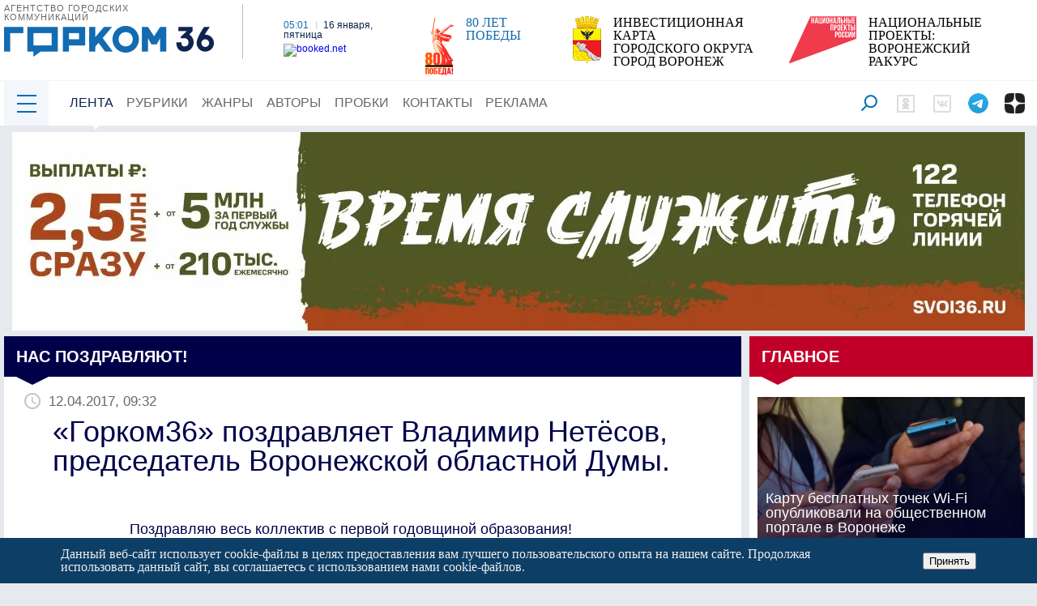

--- FILE ---
content_type: text/html; charset=UTF-8
request_url: https://gorcom36.ru/content/gorkom36-pozdravlyaet-vladimir-netyesov-predsedatel-voronezhskoy-oblastnoy-dumy/
body_size: 75112
content:
<!DOCTYPE html>
<html lang="ru-RU">
<head>
	<meta charset="UTF-8" />
    <meta http-equiv="X-UA-Compatible" content="IE=edge">
	<meta http-equiv="Content-Type" content="text/html; charset=UTF-8" />
	<meta name="viewport" content="width=device-width, initial-scale=1" />
	        <title>«Горком36» поздравляет Владимир Нетёсов, председатель Воронежской областной Думы. | Горком36 новости Воронеж</title>        <link rel="canonical" href="https://gorcom36.ru/content/gorkom36-pozdravlyaet-vladimir-netyesov-predsedatel-voronezhskoy-oblastnoy-dumy/" />
	<meta name="robots" content="max-image-preview:large" />
    <meta http-equiv="Content-Type" content="text/html; charset=UTF-8" />
<meta name="keywords" content="&amp;lt;h3&amp;gt;Поздравляю весь коллектив с первой годовщиной образования!&amp;lt;/h3&amp;gt;
" />
<meta name="description" content="&amp;lt;h3&amp;gt;Поздравляю весь коллектив с первой годовщиной образования!&amp;lt;/h3&amp;gt;
" />
<link href="/bitrix/js/main/core/css/core.min.css?14599462872854" type="text/css" rel="stylesheet" />

<script type="text/javascript" data-skip-moving="true">(function(w, d, n) {var cl = "bx-core";var ht = d.documentElement;var htc = ht ? ht.className : undefined;if (htc === undefined || htc.indexOf(cl) !== -1){return;}var ua = n.userAgent;if (/(iPad;)|(iPhone;)/i.test(ua)){cl += " bx-ios";}else if (/Android/i.test(ua)){cl += " bx-android";}cl += (/(ipad|iphone|android|mobile|touch)/i.test(ua) ? " bx-touch" : " bx-no-touch");cl += w.devicePixelRatio && w.devicePixelRatio >= 2? " bx-retina": " bx-no-retina";var ieVersion = -1;if (/AppleWebKit/.test(ua)){cl += " bx-chrome";}else if ((ieVersion = getIeVersion()) > 0){cl += " bx-ie bx-ie" + ieVersion;if (ieVersion > 7 && ieVersion < 10 && !isDoctype()){cl += " bx-quirks";}}else if (/Opera/.test(ua)){cl += " bx-opera";}else if (/Gecko/.test(ua)){cl += " bx-firefox";}if (/Macintosh/i.test(ua)){cl += " bx-mac";}ht.className = htc ? htc + " " + cl : cl;function isDoctype(){if (d.compatMode){return d.compatMode == "CSS1Compat";}return d.documentElement && d.documentElement.clientHeight;}function getIeVersion(){if (/Opera/i.test(ua) || /Webkit/i.test(ua) || /Firefox/i.test(ua) || /Chrome/i.test(ua)){return -1;}var rv = -1;if (!!(w.MSStream) && !(w.ActiveXObject) && ("ActiveXObject" in w)){rv = 11;}else if (!!d.documentMode && d.documentMode >= 10){rv = 10;}else if (!!d.documentMode && d.documentMode >= 9){rv = 9;}else if (d.attachEvent && !/Opera/.test(ua)){rv = 8;}if (rv == -1 || rv == 8){var re;if (n.appName == "Microsoft Internet Explorer"){re = new RegExp("MSIE ([0-9]+[\.0-9]*)");if (re.exec(ua) != null){rv = parseFloat(RegExp.$1);}}else if (n.appName == "Netscape"){rv = 11;re = new RegExp("Trident/.*rv:([0-9]+[\.0-9]*)");if (re.exec(ua) != null){rv = parseFloat(RegExp.$1);}}}return rv;}})(window, document, navigator);</script>


<link href="/bitrix/cache/css/s1/main_copy_admin_detail/page_0284b9a05a062b2a7800d64a351802f0/page_0284b9a05a062b2a7800d64a351802f0_v1.css?17663980941401" type="text/css"  rel="stylesheet" />
<link href="/bitrix/cache/css/s1/main_copy_admin_detail/template_c57392052db6ad5d431c6bd8a6c7d328/template_c57392052db6ad5d431c6bd8a6c7d328_v1.css?176639809467325" type="text/css"  data-template-style="true" rel="stylesheet" />







<meta property="og:description" content="&lt;h3&gt;Поздравляю весь коллектив с первой годовщиной образования!&lt;/h3&gt;
"/>
<meta property="og:type" content="article"/>
<meta property="og:title" content="«Горком36» поздравляет Владимир Нетёсов, председатель Воронежской областной Думы."/>
 <style> .nca-cookiesaccept-line { box-sizing: border-box !important; margin: 0 !important; border: none !important; width: 100% !important; min-height: 10px !important; max-height: 250px !important; display: block; clear: both !important; padding: 12px !important; /* position: absolute; */ position: fixed; bottom: 0px !important; opacity: 1; transform: translateY(0%); z-index: 99999; } .nca-cookiesaccept-line > div { display: flex; align-items: center; } .nca-cookiesaccept-line > div > div { padding-left: 5%; padding-right: 5%; } .nca-cookiesaccept-line a { color: inherit; text-decoration:underline; } @media screen and (max-width:767px) { .nca-cookiesaccept-line > div > div { padding-left: 1%; padding-right: 1%; } } </style> <span id="nca-new-styles"></span> <span id="fit_new_css"></span> 



    <link href="/bitrix/js/main/core/css/core.min.css?14599462872854" type="text/css" rel="stylesheet" />

<script type="text/javascript" data-skip-moving="true">(function(w, d, n) {var cl = "bx-core";var ht = d.documentElement;var htc = ht ? ht.className : undefined;if (htc === undefined || htc.indexOf(cl) !== -1){return;}var ua = n.userAgent;if (/(iPad;)|(iPhone;)/i.test(ua)){cl += " bx-ios";}else if (/Android/i.test(ua)){cl += " bx-android";}cl += (/(ipad|iphone|android|mobile|touch)/i.test(ua) ? " bx-touch" : " bx-no-touch");cl += w.devicePixelRatio && w.devicePixelRatio >= 2? " bx-retina": " bx-no-retina";var ieVersion = -1;if (/AppleWebKit/.test(ua)){cl += " bx-chrome";}else if ((ieVersion = getIeVersion()) > 0){cl += " bx-ie bx-ie" + ieVersion;if (ieVersion > 7 && ieVersion < 10 && !isDoctype()){cl += " bx-quirks";}}else if (/Opera/.test(ua)){cl += " bx-opera";}else if (/Gecko/.test(ua)){cl += " bx-firefox";}if (/Macintosh/i.test(ua)){cl += " bx-mac";}ht.className = htc ? htc + " " + cl : cl;function isDoctype(){if (d.compatMode){return d.compatMode == "CSS1Compat";}return d.documentElement && d.documentElement.clientHeight;}function getIeVersion(){if (/Opera/i.test(ua) || /Webkit/i.test(ua) || /Firefox/i.test(ua) || /Chrome/i.test(ua)){return -1;}var rv = -1;if (!!(w.MSStream) && !(w.ActiveXObject) && ("ActiveXObject" in w)){rv = 11;}else if (!!d.documentMode && d.documentMode >= 10){rv = 10;}else if (!!d.documentMode && d.documentMode >= 9){rv = 9;}else if (d.attachEvent && !/Opera/.test(ua)){rv = 8;}if (rv == -1 || rv == 8){var re;if (n.appName == "Microsoft Internet Explorer"){re = new RegExp("MSIE ([0-9]+[\.0-9]*)");if (re.exec(ua) != null){rv = parseFloat(RegExp.$1);}}else if (n.appName == "Netscape"){rv = 11;re = new RegExp("Trident/.*rv:([0-9]+[\.0-9]*)");if (re.exec(ua) != null){rv = parseFloat(RegExp.$1);}}}return rv;}})(window, document, navigator);</script>


<link href="/bitrix/cache/css/s1/main_copy_admin_detail/page_0284b9a05a062b2a7800d64a351802f0/page_0284b9a05a062b2a7800d64a351802f0_v1.css?17663980941401" type="text/css"  rel="stylesheet" />
<link href="/bitrix/cache/css/s1/main_copy_admin_detail/template_c57392052db6ad5d431c6bd8a6c7d328/template_c57392052db6ad5d431c6bd8a6c7d328_v1.css?176639809467325" type="text/css"  data-template-style="true" rel="stylesheet" />
                <link rel="manifest" href="/manifest.json">
    <link rel="apple-touch-icon" sizes="180x180" href="/apple-touch-icon.ico">
    <link rel="icon" type="image/x-icon" sizes="192x192" href="/favicon-192x192.ico">
    <link rel="icon" type="image/x-icon" sizes="120x120" href="/favicon-120x120.ico">
    <link rel="icon" type="image/x-icon" sizes="32x32" href="/favicon-32x32.ico">
    <link rel="icon" type="image/x-icon" sizes="16x16" href="/favicon.ico">
    <link rel="shortcut icon" href="/favicon.ico" type="image/x-icon">

<link rel="preconnect" href="https://fonts.googleapis.com">
<link rel="preconnect" href="https://fonts.gstatic.com" crossorigin>
     <link rel="preload" href="https://fonts.googleapis.com/css2?family=PT+Sans+Caption:wght@400;700&display=swap" as="style" onload="this.onload=null;this.rel='stylesheet'">
        <noscript><link href="https://fonts.googleapis.com/css2?family=PT+Sans+Caption:wght@400;700&display=swap" rel="stylesheet"></noscript>

<link rel="preload" href="https://yandex.ru/ads/system/context.js" as="script " />

    <!--<link href="css/bootstrap.css" rel="stylesheet">-->
    <link rel="preload" href="/local/templates/main_copy_admin_detail/style/styles.css?v=96" as="style" onload="this.onload=null;this.rel='stylesheet'">
        <noscript><link rel="stylesheet" href="/local/templates/main_copy_admin_detail/style/styles.css?v=96"></noscript>
    <link rel="preload" href="/local/templates/main_copy_admin_detail/style/css/galerea_main.css?v=9" as="style" onload="this.onload=null;this.rel='stylesheet'">
        <noscript><link rel="stylesheet" href="/local/templates/main_copy_admin_detail/style/css/galerea_main.css?v=9"></noscript>
    <link rel="preload" href="/local/templates/main_copy_admin_detail/style/css/owl.carousel.min.css" as="style" onload="this.onload=null;this.rel='stylesheet'">
        <noscript><link rel="stylesheet" href="/local/templates/main_copy_admin_detail/style/css/owl.carousel.min.css"></noscript>
    <link rel="preload" href="/local/templates/main_copy_admin_detail/style/css/slick-theme.css" as="style" onload="this.onload=null;this.rel='stylesheet'">
        <noscript><link rel="stylesheet" href="/local/templates/main_copy_admin_detail/style/css/slick-theme.css"></noscript>
    <link rel="preload" href="/local/templates/main_copy_admin_detail/style/css/slick.css" as="style" onload="this.onload=null;this.rel='stylesheet'">
        <noscript><link rel="stylesheet" href="/local/templates/main_copy_admin_detail/style/css/slick.css"></noscript>
    <link rel="preload" href="/local/templates/main_copy_admin_detail/style/css/owl.theme.default.min.css" as="style" onload="this.onload=null;this.rel='stylesheet'">
        <noscript><link rel="stylesheet" href="/local/templates/main_copy_admin_detail/style/css/owl.theme.default.min.css"></noscript>
    <link rel="preload" href="/local/templates/main_copy_admin_detail/style/css/select2.min.css" as="style" onload="this.onload=null;this.rel='stylesheet'">
        <noscript><link rel="stylesheet" href="/local/templates/main_copy_admin_detail/style/css/select2.min.css"></noscript>
    <link rel="preload" href="/local/templates/main_copy_admin_detail/style/remodal/remodal.css" as="style" onload="this.onload=null;this.rel='stylesheet'">
        <noscript><link rel="stylesheet" href="/local/templates/main_copy_admin_detail/style/remodal/remodal.css"></noscript>
    <link rel="preload" href="https://cdnjs.cloudflare.com/ajax/libs/Swiper/3.4.2/css/swiper.min.css" as="style" onload="this.onload=null;this.rel='stylesheet'">
        <noscript><link rel="stylesheet" href="https://cdnjs.cloudflare.com/ajax/libs/Swiper/3.4.2/css/swiper.min.css"></noscript>
    <link rel="preload" href="/local/templates/main_copy_admin_detail/style/css/slider-pro.min.css" as="style" onload="this.onload=null;this.rel='stylesheet'">
        <noscript><link rel="stylesheet" href="/local/templates/main_copy_admin_detail/style/css/slider-pro.min.css"></noscript>
    <link rel="preload" href="/local/templates/main_copy_admin_detail/style/awesome/css/font-awesome.css" as="style" onload="this.onload=null;this.rel='stylesheet'">
        <noscript><link rel="stylesheet" href="/local/templates/main_copy_admin_detail/style/awesome/css/font-awesome.css"></noscript>
    <link rel="preload" href="/local/templates/main_copy_admin_detail/style/css/jquery.fancybox.css" as="style" onload="this.onload=null;this.rel='stylesheet'">
        <noscript><link rel="stylesheet" href="/local/templates/main_copy_admin_detail/style/css/jquery.fancybox.css"></noscript>
    <link rel="preload" href="/local/templates/main_copy_admin_detail/style/js/jquery.fancybox.css" as="style" onload="this.onload=null;this.rel='stylesheet'">
        <noscript><link rel="stylesheet" href="/local/templates/main_copy_admin_detail/style/js/jquery.fancybox.css"></noscript>
    <link rel="preload" href="/local/templates/main_copy_admin_detail/style/formstyle.css" as="style" onload="this.onload=null;this.rel='stylesheet'">
        <noscript><link rel="stylesheet" href="/local/templates/main_copy_admin_detail/style/formstyle.css"></noscript>
    <link rel="preload" href="/local/templates/main_copy_admin_detail/style/remodal/remodal-default-theme.css" as="style" onload="this.onload=null;this.rel='stylesheet'">
        <noscript><link rel="stylesheet" href="/local/templates/main_copy_admin_detail/style/remodal/remodal-default-theme.css"></noscript>

<!--LiveInternet counter-->
<!--/LiveInternet-->
    <!-- Yandex.RTB -->
            <!-- /Yandex.RTB -->

<meta name="zen-verification" content="Waq61XxI6j8mHzBQegvomKi3pmFdihh3DuTZvWGMm3tlaiNYpHeu3XiPG4oaaR8U" />
<meta name="google-site-verification" content="ZtxiTwlVgRTehF3rqTtVJcbOkR14XIhVJchJX8wA6Gs" />
<meta name="msvalidate.01" content="9A3ABB150D05A75A0C32468461C9030E" />
    <link href="https://cdn.jsdelivr.net/gh/Alaev-Co/snowflakes/dist/snow.min.css" rel="stylesheet">
</head>
<body>
        <!--'start_frame_cache_n2NndS'--><!--'end_frame_cache_n2NndS'--><div class="mobile_overlay">
    <div class="mobile_menu_block">
        <div class="searcm_mobile">
            <div class="menu_button_mobile">
                <i class="fa fa-times" aria-hidden="true"></i>
            </div>
        </div>
        <nav class="mobile_menu">
            <ul>
                <li><a href="https://gorcom36.ru/">Главная</a></li>
                <li><a href="/news/" class="active">Лента</a></li>
                <li><a href="/rubric/" class="">Рубрики</a></li>
                <li><a href="/genre/">Жанры</a></li>
                <li><a href="/author/">Авторы</a></li>
                <li><a href="/probki/" class="">Пробки</a></li>
                <li><a href="/contact/" class="">Контакты</a></li>
                <li><a href="/reclama/" class="">Реклама</a></li>
<!-- <li>
                    <a href="/rubric/novyy-god/" class="rubric_34">
                        <span style="color: #CC1006">Н</span>
                        <span style="color: #42CC20">О</span>
                        <span style="color: #CC38CA">В</span>
                        <span style="color: #CC1006">Ы</span>
                        <span style="color: #42CC20">Й</span>
                        <span style="color: #CC38CA; padding-left: 1em !important;"> Г</span>
                        <span style="color: #CC1006">О</span>
                        <span style="color: #42CC20">Д</span>
                    </a>
                </li> -->
            </ul>
        </nav>
    </div>
</div>

<div class="wrapper white">
    <div class="top_advert"></div>
	<header class="main z-29">

			<div class="header_logo">
				<span>Агентство городских коммуникаций</span>
				<a href="http://gorcom36.ru/"><img decoding="async" loading="lazy" src="/local/templates/main_copy_admin_detail/style/images/logo_header_9m.png"
						width="259" height="38" alt=""></a>
			</div>
			<div class="flex_container">
				<div class="header_information" style="flex-direction: column;">
					<div class="header_date"  style="padding: 0 20px;">
						<span class="header_time">05:01</span>
						<span class="header_week"><strong>16 января, пятница</strong></span>
					</div>
					<div style="padding: 5px 20px 0;">
						<!-- weather widget start -->
						<a  target="_blank" rel="noopener" href="https://nochi.com/weather/voronezh-11237"><img
							src="https://w.bookcdn.com/weather/picture/21_11237_1_20_ecf0f1_250_bdc3c7_9da2a6_ffffff_1_2071c9_ffffff_0_6.png?scode=2&domid=589&anc_id=3075"
							width="88" height="31"alt="booked.net"/></a>
						<!-- weather widget end -->
					</div>
					<div class="header_valute" style="padding-left: 0; margin-left: -15px; margin-top: 5px; display: none;">
												<span class="header_icon dollars">$</span><span
						class="header_value dollars">78.53</span>
						<span class="header_icon euro">€</span><span
						class="header_value euro">91.81</span>
					</div>
				</div>
				<div class="header_other">
					<div class="header_friends">
						<div class="header_icon">
							<img src="/local/templates/main_copy_admin_detail/style/images/Pobeda80_logo_main.png" alt="" style="width: 35px;">
						</div>
						<div class="header_text">
							<a href="/rubric/80-let-pobedy/" class="header_title" id="" style="color: #136BB1;">80 ЛЕТ ПОБЕДЫ</a>
						</div>
					</div>
					<div class="header_friends">
						<div class="header_icon">
							<img decoding="async" loading="lazy" src="/local/templates/main_copy_admin_detail/style/images/logo.png"  width="35" height="59" alt="" 
								style="width: 35px;height: auto;" alt="Герб города Воронежа">
						</div>
						<div class="header_text">
							<a href="https://invest-vrn.ru/" target="_blank" rel="noopener" 
								class="header_title">ИНВЕСТИЦИОННАЯ КАРТА<br/>ГОРОДСКОГО ОКРУГА<br/>ГОРОД ВОРОНЕЖ</a>
						</div>
					</div>
					<div class="header_history">
						<div class="header_icon">
							<img decoding="async" loading="lazy" src="/local/templates/main_copy_admin_detail/style/images/npr.svg"  width="84" height="58"
								style="height: 58px; width: auto;" alt="Логотип национальных проектов">
						</div>
						<div class="header_text">
							<a href="/rubric/natsionalnye-proekty-voronezhskiy-rakurs/" target="_blank" rel="noopener"
								class="header_title">НАЦИОНАЛЬНЫЕ ПРОЕКТЫ:<br/>ВОРОНЕЖСКИЙ РАКУРС</a>
						</div>
					</div>
				</div>
			</div>

	</header>
    <div class="overlay_menu">

        <div class="menu_button opens">
            <img src="/local/templates/main_copy_admin_detail/style/images/close_btn.png" alt="">
        </div>
        <div class="search_block">
            
<form role="search" class="searchContainer searchburg" id="searchform" action="/search/index.php" style="display: block;">
	<input id="s" placeholder="Поиск" type="text" name="q" value="" /><input class="search-top-button" name="s" type="submit" value="" />
</form>


        </div>
        <div class="menu_container">
            <div class="menu_left">
                <div class="menu_title">Разделы</div>


                    <div class="navigation_block"><ul>	
                                    <li><a href="/rubric/politika/">Власть</a></li>
                



	
                                    <li><a href="/rubric/obshchestvo/">Общество</a></li>
                



	
                                    <li><a href="/rubric/ekonomika/">Экономика</a></li>
                



	
                                    <li><a href="/rubric/kulura/">Культура</a></li>
                



	
                                    <li><a href="/rubric/sport/">Спорт</a></li>
                



	
                                    <li><a href="/rubric/proisshestviya/">Происшествия</a></li>
                



	
                                    <li><a href="/rubric/avariya/">ДТП</a></li>
                



	
                                    <li><a href="/rubric/ekologiya/">Природа</a></li>
                



	
                                    <li><a href="/rubric/zhkkh-v-oposakh-i-tvetakh/">ЖКХ</a></li>
                



	
                                    <li><a href="/rubric/blagoustroystvo/">Благоустройство</a></li>
                



	
                                </ul><ul>
                    <li><a href="/rubric/stroitelstvo/">Строительство</a></li>
                    



	
                                    <li><a href="/rubric/transport/">Транспорт</a></li>
                



	
                                    <li><a href="/rubric/gorodskaya-perspektiva/">Городская перспектива</a></li>
                



	
                                    <li><a href="/rubric/spetsoperatsiya/">Спецоперация</a></li>
                



	
                                    <li><a href="/rubric/chp-kriminal/">Криминал</a></li>
                



	
                                    <li><a href="/rubric/pravo/">Право</a></li>
                



	
                                    <li><a href="/rubric/zdorove/">Здоровье</a></li>
                



	
                                    <li><a href="/rubric/koronavirus/">Коронавирус</a></li>
                



	
                                    <li><a href="/rubric/obrazovanie/">Образование</a></li>
                



	
                                    <li><a href="/rubric/istoriya-voronezha/">История Воронежа</a></li>
                



	
                                    </ul>
                    </div>
					<div class="navigation_block no_border">
					<ul>
					    <li><a href="/rubric/voronezhskie-legendy/">Воронежские легенды</a></li>
                



	
                                        <li><a href="/rubric/stranichki-proshloy-zhizni/">Странички прошлой жизни</a></li>
                



	
                                        <li><a href="/rubric/bandy-voronezha-/">Банды Воронежа </a></li>
                



	
                                </ul><ul>
                    <li><a href="/rubric/sami-v-shoke/">Сами в шоке</a></li>
               



	
                                                <li><a href="/rubric/khobbi/">Хобби</a></li>
                    



	
                                                <li><a href="/rubric/oblast-resheniy/">Область решений</a></li>
                    



</ul></div>



            </div>
            <div class="menu_right">
                <div class="menu_title">Авторы</div>
                <div class="experts_container">
                    	
                    <div class="experts_block">
							  <div class="experts_circle">
								                                    <a href="/author/german-poltaev/"><div class="photo" style="background:url('/upload/iblock/5ce/german_poltaev.jpg') center center no-repeat;"></div></a>
                                							  </div>
							  <div class="experts_text_block">
								  <a href="/author/german-poltaev/" class="experts_name">Герман Полтаев</a>
								  <div class="experts_text"></div>
							  </div>
							  </div>







	
                    <div class="experts_block">
							  <div class="experts_circle">
								                                    <a href="/author/olga-brener/"><div class="photo" style="background:url('/upload/resize_cache/iblock/220/200_150_2/OLGA-BRENER_novyy-razmer.jpg') center center no-repeat;"></div></a>
                                							  </div>
							  <div class="experts_text_block">
								  <a href="/author/olga-brener/" class="experts_name">Ольга Бренер</a>
								  <div class="experts_text"></div>
							  </div>
							  </div>







	
                    <div class="experts_block">
							  <div class="experts_circle">
								                                    <a href="/author/mikhail-kucherenko/"><div class="photo" style="background:url('/upload/resize_cache/iblock/3b9/200_150_2/mikhail-kucherenko.jpg') center center no-repeat;"></div></a>
                                							  </div>
							  <div class="experts_text_block">
								  <a href="/author/mikhail-kucherenko/" class="experts_name">Михаил Кучеренко</a>
								  <div class="experts_text"></div>
							  </div>
							  </div>







	
                    <div class="experts_block">
							  <div class="experts_circle">
								                                    <a href="/author/nataliya-osadchaya/"><div class="photo" style="background:url('/upload/resize_cache/iblock/556/200_150_2/5563682e70d697b74c18b2b6c7bdfec5.jpg') center center no-repeat;"></div></a>
                                							  </div>
							  <div class="experts_text_block">
								  <a href="/author/nataliya-osadchaya/" class="experts_name">Наталия Осадчая</a>
								  <div class="experts_text"></div>
							  </div>
							  </div>







	
                    <div class="experts_block">
							  <div class="experts_circle">
								                                    <a href="/author/irina-lazareva/"><div class="photo" style="background:url('/upload/resize_cache/iblock/1c0/200_150_2/irina-lazareva.jpg') center center no-repeat;"></div></a>
                                							  </div>
							  <div class="experts_text_block">
								  <a href="/author/irina-lazareva/" class="experts_name">Ирина Лазарева</a>
								  <div class="experts_text"></div>
							  </div>
							  </div>







	
                    <div class="experts_block">
							  <div class="experts_circle">
								                                    <a href="/author/yuriy-shamin/"><div class="photo" style="background:url('/upload/resize_cache/iblock/81a/200_150_2/IMG_5447.JPG') center center no-repeat;"></div></a>
                                							  </div>
							  <div class="experts_text_block">
								  <a href="/author/yuriy-shamin/" class="experts_name">Юрий Шамин</a>
								  <div class="experts_text"></div>
							  </div>
							  </div>











                </div>
                <div class="navigation_block bottom no_border">
                    <div class="menu_title">Жанры</div>
                    <ul>
                        	
                                        <li><a href="/genre/video/">Инфозавтрак</a></li>
                    


	
                                        <li><a href="/genre/fotoreportazh/">Фоторепортаж</a></li>
                    


	
                                        <li><a href="/genre/kolumnistika/">Колумнистика</a></li>
                    


	
                    
                     </ul><ul>
                    <li><a href="/genre/intervyu/">Интервью</a></li>
                    


	
                                        <li><a href="/genre/longridy/">Лонгрид</a></li>
                    


	
                                        <li><a href="/genre/stati/">Статьи</a></li>
                    




                    </ul>
                </div>
            </div>
            <div class="menu_footer">
                <div class="flex_footer razdel">
                    <div class="main">
                        <div class="footer_coll logo">
                            <div>АГЕНСТВО<br>ГОРОДСКИХ КОММУНИКАЦИЙ</div>
                            <img class="footer_logo" src="/local/templates/main_copy_admin_detail/images/logo_footer.png" alt="">
                        </div>
                        <div class="footer_coll">
                            <div class="copy">&copy;2016, &laquo;Горком36&raquo;</div>
                            <div class="copyright">При использовании материалов с сайта<br>обязательна прямая ссылка на
                                источник.
                            </div>
                        </div>
                        <div class="footer_coll">Сетевое издание «Горком36» зарегестрировано в федеральной службе по
                            надзору в сфере связи, информационных технологий и массовых коммуникаций.<br>Свидетельство о
                            регистрации ЭЛ № ФС 77-65810 от 27.05.2016 г
                        </div>
                    </div>
                </div>
            </div>
            <div class="navigation_block social_footer no_border">
                <div class="menu_title">Платформы</div>
                <ul>
                    <li><a href="https://ttttt.me/gorkom36"  target="__blank" alt="Gorcom36 в Telegram">Telegram</a></li>
                    <li><a href="https://vk.com/gorcom36"  target="__blank" alt="Gorcom36 во Вконтакте">ВКонтакте</a></li>
                    <li><a href="https://ok.ru/voronezhvo"  target="__blank" alt="Gorcom36 в Одноклассниках">Одноклассники</a></li>
                    <li><a href="https://dzen.ru/news/?favid=254148022"  target="__blank" alt="Gorcom36 в Дзен.Новости">Дзен.Новости</a></li>
                    <li><a href="https://dzen.ru/gorcom36/?invite=1"  target="__blank" alt="Gorcom36 Дзен.канал">Дзен.Блоги</a></li>
                </ul>
            </div>
        </div>
    </div>
</div>
<nav class="top_menu">
    <div class="main" style="padding-top: 0 !important; padding-bottom: 0 !important;">
        <div class="menu_button hides"></div>
        <div class="menu_button_mobile hides"></div>
        <div class="header_logo_mobile">
            <a href="http://gorcom36.ru/"><img decoding="async" loading="lazy" src="/local/templates/main_copy_admin_detail/style/images/mobilemenulogo_9m.png"
                                               width="140" height="20" alt=""></a>
        </div>
        <ul>
            <li><a href="/news/" class="active">Лента</a></li>
            <li><a href="/rubric/" class="">Рубрики</a></li>
            <li><a href="/genre/">Жанры</a></li>
            <li><a href="/author/">Авторы</a></li>
            <li><a href="/probki/" class="">Пробки</a></li>
            <li><a href="/contact/" class="">Контакты</a></li>
            <li><a href="/reclama/" class="">Реклама</a></li>
<!-- <li>
                    <a href="/rubric/novyy-god/" class="rubric_34">
                        <span style="color: #CC1006">Н</span>
                        <span style="color: #42CC20">О</span>
                        <span style="color: #CC38CA">В</span>
                        <span style="color: #CC1006">Ы</span>
                        <span style="color: #42CC20">Й</span>
                        <span style="color: #CC38CA; padding-left: 1em !important;"> Г</span>
                        <span style="color: #CC1006">О</span>
                        <span style="color: #42CC20">Д</span>
                    </a>
                </li> -->
        </ul>
        <div class="social">
            
<form role="search" class="searchContainer" id="searchform" action="/search/index.php">
	<input id="s" placeholder="Поиск" type="text" name="q" value="" /><button type="submit" class="search-top-button"><i class="fa fa-arrow-right " aria-hidden="true"></i></button>
</form>


            <span class="search"></span>
            <a href="https://dzen.ru/gorcom36?favid=254148022" class="zenblog desktop_vid" target="_blank" alt="Gorcom36 в Дзен"></a>
            <a href="https://ttttt.me/gorkom36" class="tg desktop_vid" target="_blank" alt="Gorcom36 в Telegram"></a>
            <a href="https://vk.com/gorcom36" class="vk desktop_vid" target="_blank" alt="Gorcom36 вo Вконтакте"></a>
            <a href="https://ok.ru/voronezhvo" class="ok desktop_vid" target="_blank" alt="Gorcom36 в Однокласниках"></a>
        </div>

    </div>
</nav>
<nav class="bottom_menu menu_hide">
</nav>


        <div  class="z-29 reklama-top reklama-mh-250">

<!--AdFox START-->
<!--yandex_adfox-mau-gorcom36-->
<!--Площадка: GorCom36 / * / *-->
<!--Тип баннера: Media 970+-->
<!--Расположение: 01 меню / контент-->
<div id="adfox_171977955885296392"></div>
        </div>

<div class="wrapper blur" style="width: 100%;">
    <div class="main">
        <div class="row z-29 left_right_content">
            <div class="left_content">
                <div class="poisk">
<!--'start_frame_cache_IjWcdm'-->
<!--'end_frame_cache_IjWcdm'-->            <div class="block_left no-after">
                <a href="/rubric/nas-pozdravlyayut/" class="block_title">Нас поздравляют!</a>
            </div>
            <div class="row" itemscope="" itemtype="http://schema.org/NewsArticle">
        <div class="white post">

        
        <div class="time-date-post">
          <span class="updated" datetime="2026-01-16T01:54:10+03:00" itemprop="dateModified">
			2026-01-16          </span>
                      <span datetime="2026-01-16T09:32:26+03:00" itemprop="datePublished">
              <img src="/local/templates/main_copy_admin_detail/images/clock.png" decoding="async"  width="20" height="20" alt="">
              12.04.2017, 09:32          </span>
        </div>
        <h1 class="post-title" itemprop="headline">«Горком36» поздравляет Владимир Нетёсов, председатель Воронежской областной Думы.</h1>
		<div class="post-photo-authors" itemtype="http://schema.org/Person" itemscope="itemscope" itemprop="author">
			<div class="post-authors">
							</div>
		</div>
					
                            <div class="preview-description" itemprop="description">
            <h3>Поздравляю весь коллектив с первой годовщиной образования!</h3>
        </div>
                                        <div>

<!--AdFox START-->
<!--yandex_adfox-mau-gorcom36-->
<!--Площадка: GorCom36 / * / *-->
<!--Тип баннера: Media 300+-->
<!--Расположение: 02 лид / текст-->
<div id="adfox_17197843291516392"></div>
<!--AdFox START-->
<!--yandex_adfox-mau-gorcom36-->
<!--Площадка: GorCom36 / * / *-->
<!--Тип баннера: Media 728+-->
<!--Расположение: 02 лид / текст-->
<div id="adfox_171978449073896392"></div>
            </div>
        
        <div class="full-description" itemprop="articleBody">
                            <img src="/upload/medialibrary/ac8/ac8018592530134756798b4f2891b8be.JPG" title="Нетесов.JPG" hspace="10" border="0" align="left" alt="Нетесов.JPG" width="200" height="300"  /> 
<div><font size="4"><b>Уважаемые «Горкомовцы»! </b></font></div>
 
<div><font size="4"> 
    <br />
   </font></div>
 
<div><font size="4">Поздравляю весь коллектив с первой годовщиной образования!</font></div>
 
<div><font size="4"> 
    <br />
   </font></div>
 
<div><font size="4">За короткий период вам удалось найти свой, неповторимый творческий стиль, отличающийся динамизмом и насыщенностью. Яркая палитра разнообразной, содержательной информации о жизни воронежского края, мастерство журналистов позволили Агентству городских коммуникаций найти свое место в многообразном медиапространстве.</font></div>
 
<div><font size="4"> 
    <br />
   </font></div>
 
<div><font size="4">Сегодня именно информационные агентства определяют повестку дня, формируют вкусы и предпочтения аудитории. Воронежцы узнают о том, что происходит в органах власти и в обществе, о резонансных проблемах глазами ваших корреспондентов. И потому ждут от вас и компетентности, и глубоких знаний, и конечно — зрелости в профессиональных и личных оценках…</font></div>
 
<div><font size="4"> 
    <br />
   </font></div>
 
<div><font size="4">От лица депутатского корпуса Воронежской областной Думы и от членов Политсовета регионального отделения политической партии «Единая Россия» выражаю искреннюю благодарность за объективное освещение нашей деятельности и уверенность в дальнейшем конструктивном сотрудничестве.</font></div>
 
<div><font size="4"> 
    <br />
   </font></div>
 
<div><font size="4">Желаю вам творческих успехов, ярких, креативных идей, реализации новых масштабных проектов — информационных, аналитических, развлекательных.</font></div>
 
<div><font size="4"> 
    <br />
   </font></div>
 
<div><font size="4"><b>С уважением,</b></font></div>
 
<div><font size="4"><b>Владимир Нетёсов,</b></font></div>
 
<div><font size="4"><b>Секретарь регионального отделения партии «Единая Россия», председатель Воронежской областной Думы.</b></font></div>
 
<div> 
  <br />
 </div>
             
                <button class="full-description-footer">
				<a target="__blank" href="https://dzen.ru/gorcom36?favid=254148022"><img decoding="async" src="/local/templates/main_copy_admin_detail/components/bitrix/news.detail/material_new/LogoQ_20.png" width="20" height="20" alt="Gorcom36.ru" style="top:5px;"> в  
<img decoding="async" src="/local/templates/main_copy_admin_detail/components/bitrix/news.detail/material_new/zen-logo-new-64.png" width="20" height="20" alt="Канал Gorcom36.ru в Дзен" style="top:5px;">Дзен.
				</a>
			</button>
            <button class="full-description-footer">
				<a target="__blank" href="https://ttttt.me/gorkom36"><img decoding="async" src="/local/templates/main_copy_admin_detail/components/bitrix/news.detail/material_new/LogoQ_20.png" width="20" height="20" alt="Gorcom36.ru" style="top:5px;"> в  
<img decoding="async" src="/local/templates/main_copy_admin_detail/components/bitrix/news.detail/material_new/tg-64.png" width="20" height="20" alt="Канал Gorcom36.ru в Телеграм" style="top:5px;">Telegram.
				</a>
			</button>
        </div>

            <!--Тип баннера: Служебный / Проброс кода YA-SHARE-->
            <!--Расположение: 02 текст / контент-->

        <!--поделиться-->

        
        
        
        
        


                                <style>
            .news_detail_galerey .sp-slides-container{
                z-index: 100;
            }
        </style>

    </div>
    <div class="">

                                <div class="reklama">

<!--AdFox START-->
<!--yandex_adfox-mau-gorcom36-->
<!--Площадка: GorCom36 / * / *-->
<!--Тип баннера: Media 300+-->
<!--Расположение: 02 текст / контент-->
<div id="adfox_171978478818226392"></div>
<!--AdFox START-->
<!--yandex_adfox-mau-gorcom36-->
<!--Площадка: GorCom36 / * / *-->
<!--Тип баннера: Media 728+-->
<!--Расположение: 02 текст / контент-->
<div id="adfox_171978481571016392"></div>
<!--AdFox START-->
<!--yandex_adfox-mau-gorcom36-->
<!--Площадка: GorCom36 / * / *-->
<!--Тип баннера: Media 970+-->
<!--Расположение: 02 текст / контент-->
<div id="adfox_171978483077796392"></div>
            </div>
        
<!--AdFox START-->
<!--yandex_adfox-mau-gorcom36-->
<!--Площадка: GorCom36 / * / *-->
<!--Тип баннера: Рекомендательный виджет-->
<!--Расположение: 02 RW S-->
<div id="adfox_171978510680546392"></div>
<!--AdFox START-->
<!--yandex_adfox-mau-gorcom36-->
<!--Площадка: GorCom36 / * / *-->
<!--Тип баннера: Рекомендательный виджет-->
<!--Расположение: 02 RW P-->
<div id="adfox_171978513222326392"></div>
<!--AdFox START-->
<!--yandex_adfox-mau-gorcom36-->
<!--Площадка: GorCom36 / * / *-->
<!--Тип баннера: Рекомендательный виджет-->
<!--Расположение: 02 RW D-->
<div id="adfox_171978514984796392"></div>
    </div>

    <div class="detail_container">

    </div>
</div>


				</div>
				<!--white poisk-->
			</div>
			<!--/left_content-->
            <div class="right_sidebar">
                    <div class="block_sidebar">
    <div class="block_right block_right_majortop"><span class="block_title">ГЛАВНОЕ</span></div>
    <div class="sidebar-major-all">
					            <div class="sidebar-major">
                <a href="/content/kartu-besplatnykh-tochek-wi-fi-opublikovali-na-obshchestvennom-portale-v-voronezhe/">
                    <div class="sidebar-major-post" style="background: linear-gradient(0deg,rgba(0,0,80,0.6),rgba(0,0,80,0.0)),url('/upload/iblock/bc6/vay.jpg');">
                        <div class="sidebar-major-post-title">Карту бесплатных точек Wi-Fi опубликовали на общественном портале в Воронеже</div>
                    </div> 
                </a>    
            </div>
        			            <div class="sidebar-major">
                <a href="/content/zemelnyy-uchastok-na-naberezhnoy-v-arendu-za-1-69-mln-rubley-predlozhili-v-voronezhe/">
                    <div class="sidebar-major-post" style="background: linear-gradient(0deg,rgba(0,0,80,0.6),rgba(0,0,80,0.0)),url('/upload/iblock/3c6/nab.jpg');">
                        <div class="sidebar-major-post-title">Земельный участок на набережной в аренду за 1,69 млн рублей предложили в Воронеже</div>
                    </div> 
                </a>    
            </div>
        			            <div class="sidebar-major">
                <a href="/content/pereraschet-pensiy-dlya-4-tys-mnogodetnykh-materey-proveli-v-voronezhskoy-oblasti/">
                    <div class="sidebar-major-post" style="background: linear-gradient(0deg,rgba(0,0,80,0.6),rgba(0,0,80,0.0)),url('/upload/iblock/460/pen.jpg');">
                        <div class="sidebar-major-post-title">Перерасчет пенсий для 4 тыс. многодетных матерей провели в Воронежской области</div>
                    </div> 
                </a>    
            </div>
            </div>
</div>
                    <div id="scroll" class="row">
                    <div class="block_sidebar">
                        <div class="reklama-sidebar">
<!--AdFox START-->
<!--yandex_adfox-mau-gorcom36-->
<!--Площадка: GorCom36 / * / *-->
<!--Тип баннера: Media 300+-->
<!--Расположение: 01 сайдбар S-->
<div id="adfox_171977966840726392"></div>
<!--AdFox START-->
<!--yandex_adfox-mau-gorcom36-->
<!--Площадка: GorCom36 / * / *-->
<!--Тип баннера: Media 728+-->
<!--Расположение: 01 сайдбар P-->
<div id="adfox_171977969081536392"></div>
<!--AdFox START-->
<!--yandex_adfox-mau-gorcom36-->
<!--Площадка: GorCom36 / * / *-->
<!--Тип баннера: Media 300+-->
<!--Расположение: 01 сайдбар D-->
<div id="adfox_171977962031186392"></div>
                        </div>
                    </div>

                    <div class="block_sidebar">
    <div class="block_right block_right_majortop"><span class="block_title">ТОП</span></div>
    <div class="sidebar-major-all">
                        <div class="top_news_block">
                    <a href="/content/pochemu-sireny-dvazhdy-srabotali-v-voronezhe-nochyu-14-yanvarya-/" class="top_news_title">Почему сирены дважды сработали в Воронеже ночью 14 января                     </a>
                </div>
                        <div class="top_news_block">
                    <a href="/content/sud-reshil-snesti-voronezhskiy-restoran-yardy-superbar/" class="top_news_title">Суд решил снести воронежский ресторан Ярды Superbar                    </a>
                </div>
                        <div class="top_news_block">
                    <a href="/content/krupneyshiy-postavshchik-yablok-v-voronezhskoy-oblasti-osporil-vzyskanie-350-mln-v-polzu-vtb/" class="top_news_title">Крупнейший поставщик яблок в Воронежской области оспорил взыскание 350 млн в пользу ВТБ                    </a>
                </div>
                        <div class="top_news_block">
                    <a href="/area/leninskiy/v-leninskom-rayone-voronezha-proshel-subbotnik/" class="top_news_title">В Ленинском районе Воронежа прошел субботник                    </a>
                </div>
                        <div class="top_news_block">
                    <a href="/area/leninskiy/v-leninskom-rayone-prodolzhaetsya-remont-dvorov/" class="top_news_title">В Ленинском районе продолжается ремонт дворов                    </a>
                </div>
            </div>
</div>

                    <div class="mobile-show-news">
                       <div class="block_sidebar">
                          <div style="padding: 5px"><a href="/news/" class="main_button">Вся Лента</a></div>
                       </div>
                    </div>

                    <div class="block_sidebar">
                       <div class="reklama-sidebar">

<!--AdFox START-->
<!--yandex_adfox-mau-gorcom36-->
<!--Площадка: GorCom36 / * / *-->
<!--Тип баннера: Проброс кода-->
<!--Расположение: 01 сайтбар соцсети S-->
<div id="adfox_171977978167366392"></div>
<!--AdFox START-->
<!--yandex_adfox-mau-gorcom36-->
<!--Площадка: GorCom36 / * / *-->
<!--Тип баннера: Проброс кода-->
<!--Расположение: 01 сайтбар соцсети P-->
<div id="adfox_171977981927796392"></div>
<!--AdFox START-->
<!--yandex_adfox-mau-gorcom36-->
<!--Площадка: GorCom36 / * / *-->
<!--Тип баннера: Проброс кода-->
<!--Расположение: 01 сайтбар соцсети D-->
<div id="adfox_171978105782876392"></div>
                       </div>
                    </div>

                                             
<!--       -->				</div>
				<!--/row in right_sidebar-->				
			</div>
			<!--/right_sidebar-->
		</div>
		<!--/row z-29-->
	</div>
	<!--/main-->


    <div class="reklama reklama-100-10 z-29">

    </div>


   <div  class="z-29" style="padding: 0 10px 10px 10px;">
<!--AdFox START-->
<!--yandex_adfox-mau-gorcom36-->
<!--Площадка: GorCom36 / * / *-->
<!--Тип баннера: Media 970+-->
<!--Расположение: 01 контент / футер-->
<div id="adfox_171977953188596392"></div>
   </div>

<footer class="blur z-29">
    <div class="callback">
        <div class="footer_coll logo_mobile">
            <div>АГЕНТСТВО<br>ГОРОДСКИХ КОММУНИКАЦИЙ</div>
            <img decoding="async" loading="lazy" class="footer_logo" src="/local/templates/main_copy_admin_detail/images/logo_footer.png" width="140" height="20" alt="">
        </div>
        <div class="main">
        </div>
    </div>
    <div class="flex_footer blue2">
        <div class="main">
            <div class="footer_coll menu">
                <div class="sub_footer_title">
                    Меню
                </div>
                <ul class="foter_menu">
                    <li><a href="/news/">Лента</a></li>
                    <li><a href="/genre/">Жанры</a></li>
                    <li><a href="/author/">Авторы</a></li>
                    <!--<li><a href="">ПУЛЬСОГРАММА</a></li>-->
                </ul>
            </div>
            <div class="footer_coll">
                <div class="sub_footer_title">
                    Реклама
                </div>
                <ul class="foter_menu">
                    <li><a href="/reclama/">Разместить рекламу</a></li>
                    <li><a href="/priceList/">Прайс лист</a></li>
                </ul>
            </div>
            <div class="footer_coll">
                <div class="sub_footer_title">
                    Компания
                </div>
                <ul class="foter_menu">
                    <li><a href="/contact/">О компании</a></li>
                    <li><a href="/contact/">Контактная информация</a></li>
                    <li><a href="/contact/">Редакция</a></li>
					<li><a href="/politika/">Политика персональных данных</a></li>
                </ul>
            </div>
            <div class="footer_coll">
                <div class="sub_footer_title">
                    Платформы
                </div>
                <ul class="foter_menu">
                    <li><a href="https://ttttt.me/gorkom36" target="_blank" rel="noopener" alt="Gorcom36 в Telegram">Telegram</a></li>
                    <li><a href="https://vk.com/gorcom36" target="_blank" rel="noopener" alt="Gorcom36 во Вконтакте">ВКонтакте</a></li>
                    <li><a href="https://ok.ru/voronezhvo" target="_blank" rel="noopener" alt="Gorcom36 в Одноклассниках">Одноклассники</a></li>
                    <li><a href="https://dzen.ru/gorcom36?favid=254148022" target="_blank" rel="noopener" alt="Gorcom36 в Дзен.Новости">Дзен</a></li>
                </ul>
            </div>
        </div>
    </div>
    <div class="flex_footer razdel">
        <div class="main">
            <div class="footer_coll logo">
                <div>АГЕНТСТВО<br>ГОРОДСКИХ КОММУНИКАЦИЙ</div>
                <img decoding="async" loading="lazy" class="footer_logo" src="/local/templates/main_copy_admin_detail/images/logo_footer.png" width="140" height="20" alt="">
            </div>
            <div class="footer_coll">
                <div class="copy">&copy; 2016-2026, &laquo;Горком36&raquo;, 16+</div>
                <div class="copyright">При использовании материалов с сайта<br>обязательна прямая гиперссылка на источник.
                </div>
            </div>
            <div class="footer_coll half">Сетевое издание «Горком36».<br>
            Зарегистрировано в федеральной службе по надзору в сфере связи, информационных технологий и массовых коммуникаций.<br>
            Регистрационный номер ЭЛ № ФС77-88966 от 21 января 2025 г.<br>
            Учредитель: Муниципальное автономное учреждение "Агентство городских коммуникаций"<br>
            Главный редактор:<br>
            Полтаев Герман Вахаевич.
            </div>
        </div>
    </div>
    <div class="flex_footer razdel desktop_vid">
        <div class="main">
            <div class="footer_coll">
                <a href="#"><img decoding="async" loading="lazy" src="/local/templates/main_copy_admin_detail/images/vozr.png" width="48" height="48" alt=""></a>
            </div>
            <div class="footer_coll bereg">
                <a href="https://www.bereg.vrn.ru/" target="_blank" rel="noopener"><img decoding="async" loading="lazy" src="/local/templates/main_copy_admin_detail/images/newpaper.png" width="140" height="51" alt=""></a>
            </div>
            <div class="footer_coll admin">
                <a href="https://www.voronezh-city.ru/" target="_blank" rel="noopener"><img decoding="async" loading="lazy" src="/local/templates/main_copy_admin_detail/images/admin.png"
                                                                    width="257" height="56" alt=""></a>
            </div>
            <div class="footer_coll des">
                <a href="https://spootnik-media.ru" target="_blank" rel="noopener"><img decoding="async" loading="lazy" src="/local/templates/main_copy_admin_detail/images/des.png" width="176" height="47"alt=""></a>
            </div>
        </div>
    </div>
</footer>

    <!-- Yandex.Metrika counter -->
<noscript><div><img src="https://mc.yandex.ru/watch/36635305" style="position:absolute; left:-9999px;" alt="" /></div></noscript>
<!-- /Yandex.Metrika counter -->

        
	<!-- script type="text/javascript" src="/local/templates/main_copy_admin_detail/style/js/jquery-3.2.1.min.js"></script -->
	<!-- script type="text/javascript" src="/local/templates/main_copy_admin_detail/style/js/owl.carousel.min.js"></script -->
	<!-- script type="text/javascript" src="/local/templates/main_copy_admin_detail/style/js/select2.full.min.js"></script -->
	<!-- script type="text/javascript" src="/local/templates/main_copy_admin_detail/style/js/jquery.sliderPro.min.js"></script -->
	<!-- script type="text/javascript" src="/local/templates/main_copy_admin_detail/style/js/main.min.js"></script -->
	<!-- script type="text/javascript" src="/local/templates/main_copy_admin_detail/style/js/jquery.bxslider.min.js"></script -->
	<!-- script type="text/javascript" src="/local/templates/main_copy_admin_detail/style/js/pikachoose.min.js"></script -->
	<!-- script type="text/javascript" src="/local/templates/main_copy_admin_detail/style/js/slick.min.js"></script -->
	<!-- script type="text/javascript" src="/local/templates/main_copy_admin_detail/style/js/jquery.fancybox.min.js"></script -->
	<!-- script type="text/javascript" src="/local/templates/main_copy_admin_detail/style/remodal/remodal.min.js'"></script -->
	<!-- script type="text/javascript" src="/local/templates/main_copy_admin_detail/style/js/form.js"></script -->

                <!--AdFox START-->
<!--yandex_adfox-mau-gorcom36-->
<!--Площадка: GorCom36 / * / *-->
<!--Тип баннера: Fullscreen-->
<!--Расположение: 02 fullscreen S-->
<div id="adfox_171977940573426392"></div>
<!--AdFox START-->
<!--yandex_adfox-mau-gorcom36-->
<!--Площадка: GorCom36 / * / *-->
<!--Тип баннера: Bottom 300+-->
<!--Расположение: 01 вottom-->
<div id="adfox_171977918986976392" class="baner-bottom"></div>
<!--AdFox START-->
<!--yandex_adfox-mau-gorcom36-->
<!--Площадка: GorCom36 / * / *-->
<!--Тип баннера: Bottom 728+-->
<!--Расположение: 01 вottom-->
<div id="adfox_171977933063026392" class="baner-bottom"></div>
<!--AdFox START-->
<!--yandex_adfox-mau-gorcom36-->
<!--Площадка: GorCom36 / * / *-->
<!--Тип баннера: Bottom 970+-->
<!--Расположение: 01 вottom-->
<div id="adfox_171977935676686392" class="baner-bottom"></div>
<style>
	.snowflakes-box {z-index: 10000000 !important;}
</style>
<script type="text/javascript">if(!window.BX)window.BX={};if(!window.BX.message)window.BX.message=function(mess){if(typeof mess==='object'){for(let i in mess) {BX.message[i]=mess[i];} return true;}};</script>
<script type="text/javascript">(window.BX||top.BX).message({'JS_CORE_LOADING':'Загрузка...','JS_CORE_NO_DATA':'- Нет данных -','JS_CORE_WINDOW_CLOSE':'Закрыть','JS_CORE_WINDOW_EXPAND':'Развернуть','JS_CORE_WINDOW_NARROW':'Свернуть в окно','JS_CORE_WINDOW_SAVE':'Сохранить','JS_CORE_WINDOW_CANCEL':'Отменить','JS_CORE_WINDOW_CONTINUE':'Продолжить','JS_CORE_H':'ч','JS_CORE_M':'м','JS_CORE_S':'с','JSADM_AI_HIDE_EXTRA':'Скрыть лишние','JSADM_AI_ALL_NOTIF':'Показать все','JSADM_AUTH_REQ':'Требуется авторизация!','JS_CORE_WINDOW_AUTH':'Войти','JS_CORE_IMAGE_FULL':'Полный размер'});</script><script type="text/javascript" src="/bitrix/js/main/core/core.min.js?1661259428252095"></script><script>BX.setJSList(['/bitrix/js/main/core/core_ajax.js','/bitrix/js/main/core/core_promise.js','/bitrix/js/main/polyfill/promise/js/promise.js','/bitrix/js/main/loadext/loadext.js','/bitrix/js/main/loadext/extension.js','/bitrix/js/main/polyfill/promise/js/promise.js','/bitrix/js/main/polyfill/find/js/find.js','/bitrix/js/main/polyfill/includes/js/includes.js','/bitrix/js/main/polyfill/matches/js/matches.js','/bitrix/js/ui/polyfill/closest/js/closest.js','/bitrix/js/main/polyfill/fill/main.polyfill.fill.js','/bitrix/js/main/polyfill/find/js/find.js','/bitrix/js/main/polyfill/matches/js/matches.js','/bitrix/js/main/polyfill/core/dist/polyfill.bundle.js','/bitrix/js/main/core/core.js','/bitrix/js/main/polyfill/intersectionobserver/js/intersectionobserver.js','/bitrix/js/main/lazyload/dist/lazyload.bundle.js','/bitrix/js/main/polyfill/core/dist/polyfill.bundle.js','/bitrix/js/main/parambag/dist/parambag.bundle.js']);
BX.setCSSList(['/bitrix/js/main/core/css/core.css','/bitrix/js/main/lazyload/dist/lazyload.bundle.css','/bitrix/js/main/parambag/dist/parambag.bundle.css']);</script>
<script type="text/javascript">(window.BX||top.BX).message({'LANGUAGE_ID':'ru','FORMAT_DATE':'DD.MM.YYYY','FORMAT_DATETIME':'DD.MM.YYYY HH:MI:SS','COOKIE_PREFIX':'BITRIX_SM','SERVER_TZ_OFFSET':'10800','SITE_ID':'s1','SITE_DIR':'/','USER_ID':'','SERVER_TIME':'1768528879','USER_TZ_OFFSET':'0','USER_TZ_AUTO':'Y','bitrix_sessid':'07b8cc1a48dbd2318fddf671d90eaba1'});</script><script type="text/javascript" src="/bitrix/js/main/polyfill/customevent/main.polyfill.customevent.min.js?1661259217556"></script>
<script type="text/javascript" src="/bitrix/js/ui/dexie/dist/dexie.bitrix.bundle.min.js?166125967160291"></script>
<script type="text/javascript" src="/bitrix/js/main/core/core_ls.min.js?14599462877365"></script>
<script type="text/javascript" src="/bitrix/js/main/core/core_fx.min.js?15077150159768"></script>
<script type="text/javascript" src="/bitrix/js/main/core/core_frame_cache.min.js?166125942810532"></script>
<script type="text/javascript">BX.setCSSList(['/local/templates/main_copy_admin_detail/components/bitrix/news.detail/material_new/style.css','/bitrix/components/niges/cookiesaccept/templates/.default/style.css','/local/templates/main_copy_admin_detail/styles.css','/local/templates/main_copy_admin_detail/template_styles.css']);</script>
<script type="text/javascript">
		if (window == window.top) {
			document.addEventListener("DOMContentLoaded", function() {
			    var div = document.createElement("div");
			    div.innerHTML = ' <div id="nca-cookiesaccept-line" class="nca-cookiesaccept-line style-2 " > <div id="nca-nca-position-left"id="nca-bar" class="nca-bar nca-style- nca-animation-none nca-position-left "> <div class="nca-cookiesaccept-line-text">Данный веб-сайт использует cookie-файлы в целях предоставления вам лучшего пользовательского опыта на нашем сайте. Продолжая использовать данный сайт, вы соглашаетесь с использованием нами cookie-файлов.</div> <div><button type="button" id="nca-cookiesaccept-line-accept-btn" onclick="ncaCookieAcceptBtn()" >Принять</button></div> </div> </div> ';
				document.body.appendChild(div);
			});
		}

		function ncaCookieAcceptBtn(){ 
			var alertWindow = document.getElementById("nca-cookiesaccept-line");
			alertWindow.remove();

			var cookie_string = "NCA_COOKIE_ACCEPT_1" + "=" + escape("Y"); 
			var expires = new Date((new Date).getTime() + (1000 * 60 * 60 * 24 * 730)); 
			cookie_string += "; expires=" + expires.toUTCString(); 
			cookie_string += "; path=" + escape ("/"); 
			document.cookie = cookie_string; 
			
		}

		function ncaCookieAcceptCheck(){		
			var closeCookieValue = "N"; 
			var value = "; " + document.cookie;
			var parts = value.split("; " + "NCA_COOKIE_ACCEPT_1" + "=");
			if (parts.length == 2) { 
				closeCookieValue = parts.pop().split(";").shift(); 
			}
			if(closeCookieValue != "Y") { 
				/*document.head.insertAdjacentHTML("beforeend", "<style>#nca-cookiesaccept-line {display:flex}</style>")*/
			} else { 
				document.head.insertAdjacentHTML("beforeend", "<style>#nca-cookiesaccept-line {display:none}</style>")
			}
		}

		ncaCookieAcceptCheck();

	</script>
<script type="text/javascript" src="/local/templates/main_copy_admin_detail/style/js/jquery-3.2.1.min.js?151921414186659"></script>
<script type="text/javascript" src="/local/templates/main_copy_admin_detail/style/js/owl.carousel.min.js?151921414342766"></script>
<script type="text/javascript" src="/local/templates/main_copy_admin_detail/style/js/select2.full.min.js?151921414375005"></script>
<script type="text/javascript" src="/local/templates/main_copy_admin_detail/style/js/jquery.sliderPro.min.js?167672579191707"></script>
<script type="text/javascript" src="/local/templates/main_copy_admin_detail/style/js/main.min.js?16767295653450"></script>
<script type="text/javascript" src="/local/templates/main_copy_admin_detail/style/js/jquery.bxslider.min.js?151921414119359"></script>
<script type="text/javascript" src="/local/templates/main_copy_admin_detail/style/js/pikachoose.min.js?16767293144331"></script>
<script type="text/javascript" src="/local/templates/main_copy_admin_detail/style/js/slick.min.js?151921414442863"></script>
<script type="text/javascript" src="/local/templates/main_copy_admin_detail/style/js/jquery.fancybox.min.js?167672663752884"></script>
<script type="text/javascript" src="/local/templates/main_copy_admin_detail/style/remodal/remodal.min.js?15192141457807"></script>
<script type="text/javascript" src="/local/templates/main_copy_admin_detail/style/js/form.js?15192141402063"></script>
<script type="text/javascript" src="/local/templates/main_copy_admin_detail/components/bitrix/news.detail/material_new/script.js?15196565531346"></script>
<script type="text/javascript">var _ba = _ba || []; _ba.push(["aid", "e630a11327ea629b832eee755da702d6"]); _ba.push(["host", "gorcom36.ru"]); (function() {var ba = document.createElement("script"); ba.type = "text/javascript"; ba.async = true;ba.src = (document.location.protocol == "https:" ? "https://" : "http://") + "bitrix.info/ba.js";var s = document.getElementsByTagName("script")[0];s.parentNode.insertBefore(ba, s);})();</script>


<script>
new Image().src = "https://counter.yadro.ru/hit?r"+
escape(document.referrer)+((typeof(screen)=="undefined")?"":
";s"+screen.width+"*"+screen.height+"*"+(screen.colorDepth?
screen.colorDepth:screen.pixelDepth))+";u"+escape(document.URL)+
";h"+escape(document.title.substring(0,150))+
";"+Math.random();</script>
<script>window.yaContextCb = window.yaContextCb || []</script>
<script src="https://yandex.ru/ads/system/context.js" async></script>
<script src="https://cdn.jsdelivr.net/gh/Alaev-Co/snowflakes/dist/Snow.min.js"></script>
<script>
       new Snow({
        showSnowBalls: false,
      });

    </script>
<script>
    window.yaContextCb.push(()=>{
        Ya.adfoxCode.createAdaptive({
            ownerId: 10876185,
            containerId: 'adfox_171977955885296392',
            params: {
                pp: 'emzb',
                ps: 'hsvl',
                p2: 'jafc'
            }
        }, ['desktop'], {
            tabletWidth: 1200,
            phoneWidth: 767,
            isAutoReloads: true
        })
    })
</script>

<script>
    window.yaContextCb.push(()=>{
        Ya.adfoxCode.createAdaptive({
            ownerId: 10876185,
            containerId: 'adfox_17197843291516392',
            params: {
                pp: 'emzl',
                ps: 'hsvl',
                p2: 'jafa'
            }
        }, ['phone'], {
            tabletWidth: 1000,
            phoneWidth: 767,
            isAutoReloads: true
        })
    })
</script>
<script>
    window.yaContextCb.push(()=>{
        Ya.adfoxCode.createAdaptive({
            ownerId: 10876185,
            containerId: 'adfox_171978449073896392',
            params: {
                pp: 'emzl',
                ps: 'hsvl',
                p2: 'jafb'
            }
        }, ['tablet'], {
            tabletWidth: 1000,
            phoneWidth: 767,
            isAutoReloads: true
        })
    })
</script>

<script  defer type="text/javascript" src="//yastatic.net/es5-shims/0.0.2/es5-shims.min.js" charset="utf-8"></script>
<script>
            $(document).ready(
                function (){
                    $("#pikame").PikaChoose();
                });
        </script>
<script>
    window.yaContextCb.push(()=>{
        Ya.adfoxCode.createAdaptive({
            ownerId: 10876185,
            containerId: 'adfox_171978478818226392',
            params: {
                pp: 'emzm',
                ps: 'hsvl',
                p2: 'jafa'
				},
			lazyLoad: {
				fetchMargin: 100,
				mobileScaling: 1
				}
			}, ['phone'], {
            tabletWidth: 1200,
            phoneWidth: 600,
            isAutoReloads: true
        })
    })
</script>
<script>
    window.yaContextCb.push(()=>{
        Ya.adfoxCode.createAdaptive({
            ownerId: 10876185,
            containerId: 'adfox_171978481571016392',
            params: {
                pp: 'emzm',
                ps: 'hsvl',
                p2: 'jafb'
				},
			lazyLoad: {
				fetchMargin: 100,
				mobileScaling: 1
				}
			}, ['tablet'], {
            tabletWidth: 1200,
            phoneWidth: 600,
            isAutoReloads: true
        })
    })
</script>
<script>
    window.yaContextCb.push(()=>{
        Ya.adfoxCode.createAdaptive({
            ownerId: 10876185,
            containerId: 'adfox_171978483077796392',
            params: {
                pp: 'emzm',
                ps: 'hsvl',
                p2: 'jafc'
				},
			lazyLoad: {
				fetchMargin: 100,
				mobileScaling: 1
				}
			}, ['desktop'], {
            tabletWidth: 1200,
            phoneWidth: 600,
            isAutoReloads: true
        })
    })
</script>

<script>
    window.yaContextCb.push(()=>{
        Ya.adfoxCode.createAdaptive({
            ownerId: 10876185,
            containerId: 'adfox_171978510680546392',
            params: {
                pp: 'emzt',
                ps: 'hsvl',
                p2: 'gqqu'
				},
			lazyLoad: {
				fetchMargin: 100,
				mobileScaling: 1
				}
			}, ['phone'], {
            tabletWidth: 1200,
            phoneWidth: 590,
            isAutoReloads: true
        })
    })
</script>
<script>
    window.yaContextCb.push(()=>{
        Ya.adfoxCode.createAdaptive({
            ownerId: 10876185,
            containerId: 'adfox_171978513222326392',
            params: {
                pp: 'emzs',
                ps: 'hsvl',
                p2: 'gqqu'
				},
			lazyLoad: {
				fetchMargin: 100,
				mobileScaling: 1
				}
			}, ['tablet'], {
            tabletWidth: 1200,
            phoneWidth: 590,
            isAutoReloads: true
        })
    })
</script>
<script>
    window.yaContextCb.push(()=>{
        Ya.adfoxCode.createAdaptive({
            ownerId: 10876185,
            containerId: 'adfox_171978514984796392',
            params: {
                pp: 'emzr',
                ps: 'hsvl',
                p2: 'gqqu'
				},
			lazyLoad: {
				fetchMargin: 100,
				mobileScaling: 1
				}
			}, ['desktop'], {
            tabletWidth: 1200,
            phoneWidth: 590,
            isAutoReloads: true
        })
    })
</script>

<script>
    window.yaContextCb.push(()=>{
        Ya.adfoxCode.createAdaptive({
            ownerId: 10876185,
            containerId: 'adfox_171977966840726392',
            params: {
                pp: 'enbd',
                ps: 'hsvl',
                p2: 'jafa'
				},
			lazyLoad: {
				fetchMargin: 100,
				mobileScaling: 1
				}
			}, ['phone'], {
            tabletWidth: 1023,
            phoneWidth: 767,
            isAutoReloads: true
        })
    })
</script>
<script>
    window.yaContextCb.push(()=>{
        Ya.adfoxCode.createAdaptive({
            ownerId: 10876185,
            containerId: 'adfox_171977969081536392',
            params: {
                pp: 'enbc',
                ps: 'hsvl',
                p2: 'jafb'
				},
			lazyLoad: {
				fetchMargin: 100,
				mobileScaling: 1
				}
			}, ['tablet'], {
            tabletWidth: 1023,
            phoneWidth: 767,
            isAutoReloads: true
        })
    })
</script>
<script>
    window.yaContextCb.push(()=>{
        Ya.adfoxCode.createAdaptive({
            ownerId: 10876185,
            containerId: 'adfox_171977962031186392',
            params: {
                pp: 'emzd',
                ps: 'hsvl',
                p2: 'jafa'
            }
        }, ['desktop'], {
            tabletWidth: 1023,
            phoneWidth: 767,
            isAutoReloads: true
        })
    })
</script>
<script>
    window.yaContextCb.push(()=>{
        Ya.adfoxCode.createAdaptive({
            ownerId: 10876185,
            containerId: 'adfox_171977978167366392',
            params: {
                pp: 'emzh',
                ps: 'hsvl',
                p2: 'jaff'
				},
			lazyLoad: {
				fetchMargin: 100,
				mobileScaling: 1
				}
			}, ['phone'], {
            tabletWidth: 1023,
            phoneWidth: 767,
            isAutoReloads: true
        })
    })
</script>
<script>
    window.yaContextCb.push(()=>{
        Ya.adfoxCode.createAdaptive({
            ownerId: 10876185,
            containerId: 'adfox_171977981927796392',
            params: {
                pp: 'emzg',
                ps: 'hsvl',
                p2: 'jaff'
				},
			lazyLoad: {
				fetchMargin: 100,
				mobileScaling: 1
				}
			}, ['tablet'], {
            tabletWidth: 1023,
            phoneWidth: 767,
            isAutoReloads: true
        })
    })
</script>
<script>
    window.yaContextCb.push(()=>{
        Ya.adfoxCode.createAdaptive({
            ownerId: 10876185,
            containerId: 'adfox_171978105782876392',
            params: {
                pp: 'emze',
                ps: 'hsvl',
                p2: 'jaff'
				},
			lazyLoad: {
				fetchMargin: 100,
				mobileScaling: 1
				}
			}, ['desktop'], {
            tabletWidth: 1023,
            phoneWidth: 767,
            isAutoReloads: true
        })
    })
</script>

<script>
    window.yaContextCb.push(()=>{
        Ya.adfoxCode.createAdaptive({
            ownerId: 10876185,
            containerId: 'adfox_171977953188596392',
            params: {
                pp: 'emzc',
                ps: 'hsvl',
                p2: 'jafc'
				},
			lazyLoad: {
				fetchMargin: 100,
				mobileScaling: 1
				}
			}, ['desktop'], {
            tabletWidth: 1200,
            phoneWidth: 757,
            isAutoReloads: true
        })
    })
</script>
<script async src="https://cdnjs.cloudflare.com/ajax/libs/Swiper/3.4.2/js/swiper.jquery.min.js"></script>

<script type="text/javascript" >
   (function(m,e,t,r,i,k,a){m[i]=m[i]||function(){(m[i].a=m[i].a||[]).push(arguments)};
   m[i].l=1*new Date();
   for (var j = 0; j < document.scripts.length; j++) {if (document.scripts[j].src === r) { return; }}
   k=e.createElement(t),a=e.getElementsByTagName(t)[0],k.async=1,k.src=r,a.parentNode.insertBefore(k,a)})
   (window, document, "script", "https://mc.yandex.ru/metrika/tag.js", "ym");

   ym(36635305, "init", {
        clickmap:true,
        trackLinks:true,
        accurateTrackBounce:true
   });
</script>
<script type="text/javascript">

        (function (w, d, c) {
            (w[c] = w[c] || []).push(function () {
                try {
                    w.statmedia = new StatMedia({'id': 49349});
                } catch (e) {
                }
            });
            var p = d.createElement('script');
            p.type = 'text/javascript';
            p.async = true;
            p.src = 'https://stat.media/sm.js';
            var s = d.getElementsByTagName('script')[0];
            s.parentNode.insertBefore(p, s);
        })(window, document, '__statmedia_callbacks');
    </script>
































<script type="text/javascript">
        $(".linkButton").click(function() {
            displayVals();
            $( "input[name*='formInfo2']" ).val($(this).attr( "title" ));

        });

           function displayVals() {
               var singleValues = $("#ktoto").val();
                 $(".formInfo").val(singleValues);
                 }

        $(displayVals());
         $( "select" ).change(displayVals);
        </script>



<script type="text/javascript">
    $(document).ready(function() {
            $(".fancybox").fancybox();
            });
        </script>










<script>
setTimeout(function() {
    window.yaContextCb.push(()=>{
        Ya.adfoxCode.createAdaptive({
            ownerId: 10876185,
            containerId: 'adfox_171977940573426392',
			type: 'fullscreen',
            params: {
                pp: 'emzp',
                ps: 'hsvl',
                p2: 'hiuq'
            }
        }, ['phone'], {
            tabletWidth: 1020,
            phoneWidth: 768,
            isAutoReloads: true
        })
    })
}, 19789);
</script>


<script>
    window.yaContextCb.push(()=>{
        Ya.adfoxCode.createAdaptive({
            ownerId: 10876185,
            containerId: 'adfox_171977918986976392',
			type: 'floorAd',
			platform: 'touch',
            params: {
                pp: 'emzi',
                ps: 'hsvl',
                p2: 'jaex'
            }
        }, ['phone'], {
            tabletWidth: 1020,
            phoneWidth: 768,
            isAutoReloads: true
        })
    })
</script>
<script>
    window.yaContextCb.push(()=>{
        Ya.adfoxCode.createAdaptive({
            ownerId: 10876185,
            containerId: 'adfox_171977933063026392',
			type: 'floorAd',
			platform: 'desktop',
            params: {
                pp: 'emzi',
                ps: 'hsvl',
                p2: 'jaey'
            }
        }, ['tablet'], {
            tabletWidth: 1020,
            phoneWidth: 768,
            isAutoReloads: true
        })
    })
</script>
<script>
    window.yaContextCb.push(()=>{
        Ya.adfoxCode.createAdaptive({
            ownerId: 10876185,
            containerId: 'adfox_171977935676686392',
			type: 'floorAd',
			platform: 'desktop',
            params: {
                pp: 'emzi',
                ps: 'hsvl',
                p2: 'jaez'
            }
        }, ['desktop'], {
            tabletWidth: 1020,
            phoneWidth: 768,
            isAutoReloads: true
        })
    })
</script>
</body>
</html>



--- FILE ---
content_type: text/css
request_url: https://gorcom36.ru/local/templates/main_copy_admin_detail/style/styles.css?v=96
body_size: 15164
content:
.wrapper, .top_menu, .main {
  font-family: 'Arial', sans-serif;
}

html, body, div, span, applet, object, iframe, h1, h2, h3, h4, h5, h6, p, blockquote, pre, a, abbr, acronym, address, big, cite, code, del, dfn, em, img, ins, kbd, q, s, samp, small, strike, strong, sub, sup, tt, var, b, u, i, center, dl, dt, dd, ol, ul, li, fieldset, form, label, legend, table, caption, tbody, tfoot, thead, tr, th, td, article, aside, canvas, details, embed, figure, figcaption, footer, header, hgroup, menu, nav, output, ruby, section, summary, time, mark, audio, video {
  margin: 0;
  padding: 0;
  border: 0;
  font-size: 100%;
  vertical-align: baseline;
}

.kznc-banner-container img {
width: 100% !important;
}

html {
  line-height: 1;
  -moz-transition: all 0.1s ease-out;
  -o-transition: all 0.1s ease-out;
  -webkit-transition: all 0.1s ease-out;
}

.mobile-show-news {
  display: none;
}

.detail_text_container i {
	font-style: italic;
}

.detail_text_container b {
	font-weight: bold;
}

ol, ul {
  list-style: none;
}

table {
  border-collapse: collapse;
  border-spacing: 0;
}

caption, th, td {
  text-align: left;
  font-weight: normal;
  vertical-align: middle;
}

q, blockquote {
  quotes: none;
}

q:before, q:after, blockquote:before, blockquote:after {
  content: "";
  content: none;
}

.probel_gor {
  display: none;
}

a {
    text-decoration: none;
}

a img {
  border: none;
}

.search-page a {
  color: #136BB1;
  font-weight: 700;
}

article, aside, details, figcaption, figure, footer, header, hgroup, main, menu, nav, section, summary {
  display: block;
}

header {
  width: 100%;
  padding: 20px;
  height: 100px;
  background-color: #fff;
}


/*  gallery   */

.galerea ul#pikame {
  padding-left: 0;
  max-width: 450px;
  margin: 0 auto;
  width: 100%;
}

.galerea ul#pikame:after {
	content: '';
	display: block;
	clear: both;
}

.detail_container .galerea {
    position: relative;
    padding-bottom: 35px;
    color: black;
}

/*End gallery*/

/*  slider style  */

.slider_small {
  height: 100%;
}

.news_block_slider2.slider-pro {
  height: 100%;
}

.news_block_slider2 .sp-slides-container, .news_block_slider2 .sp-slides-container .sp-slides {
  height: 100%;
}

.slider_small .sp-caption-container {
  text-align: left;
  position: absolute;
  color: #fff;
  z-index: 100;
  bottom: 0px;
  width: 100%;
  padding: 20px;
  background: linear-gradient(to top, rgba(19, 107, 177, 0.7) 70%, rgba(19, 107, 177, 0));
  padding-bottom: 20px !important;
  padding-top: 20px !important;
}

.slider_small .sp-caption-container .slide_a_12 {
  color: #fff;
  font-size: 18px;
}

/*  end slider  */

.rightbar--fixed {
  position: fixed;
  bottom: 0;
}

.width33 .news_small {
  flex: 0 0 32.2%;
}

.mobile_overlay {
  display: none;
}

.header_logo_mobile {
  display: none;
}

.mobile_overlay {
  display: none;
}

.logo_mobile {
  display: none;
  color: rgba(255, 255, 255, 0.5);
  font-size: 13px;
  line-height: 18px;
  font-family: 'Roboto';
}

.margin15 {
  margin-bottom: 15px;
}

.header_logo {
  max-width: 295px;
  position: relative;
  float: left;
  padding-right: 35px;
}

.header_logo span {
  color: #676869;
  display: block;
  font-family: 'Roboto', sans-serif;
  font-weight: 400;
  font-size: 11px;
  letter-spacing: 1px;
  padding-bottom: 5px;
  text-transform: uppercase;
  width: 100%;
}

.header_logo::after {
  position: absolute;
  display: block;
  content: '';
  width: 1px;
  height: 100%;
  background: #bbbbd2;
  top: 0;
  right: 0px;
}

.flex_container {
  display: flex;
  justify-content: space-between;
}

.header_information {
  display: flex;
  padding-left: 30px;
  padding-top: 20px;
  justify-content: flex-start;
  flex-wrap: wrap;
  color: #0d244f;
  font-size: 12px;
  font-family: 'Roboto', sans-serif;
}

.header_time {
  color: #136bb1;
  padding-right: 10px;
  position: relative;
}

.header_time::after {
  content: '';
  display: block;
  position: absolute;
  width: 1px;
  height: 10px;
  background-color: #d0d7e3;
  top: 2px;
  right: 0;
}

.header_time::before {
  content: '';
  display: block;
  position: absolute;
  width: 1px;
  height: 10px;
  background-color: #f1f3f6;
  top: 2px;
  right: -1px;
}

.header_week {
  padding-left: 5px;
}

.header_valute {
  padding-left: 20px;
}

.header_icon.dollars, .header_icon.euro {
  color: #136bb1;
  margin-left: 15px;
}

.header_weather {
  padding-top: 10px;
  width: 100%;
}

.header_weather .header_value {
  margin-left: 5px;
}

.header_sity {
  padding-right: 15px;
}

.header_other {
  display: flex;
  justify-content: flex-end;
  padding-top: 15px;
}

.header_other .header_icon {
  margin-right: 15px;
}

.header_other .header_title, .header_other .text {
  width: 100%;
}

.header_other .header_title {
  font-size: 16px;
  color: #000;
  text-decoration: none;
}

.header_friends .header_icon, .header_friends .header_text, .header_history .header_icon, .header_history .header_text {
  display: inline-block;
  vertical-align: text-top;
  font-family: 'Roboto';
}

.header_friends .header_text *, .header_history .header_text * {
  display: block;
}

.header_friends {
  padding: 0 15px 0;
  display: flex;
  justify-content: space-between;
}

.header_history {
  padding: 0 15px 0;
  display: flex;
  justify-content: space-between;
}

.main {
  max-width: 1340px;
  margin-left: auto;
  margin-right: auto;
  padding: 5px 5px 5px 5px;
  transition: 1s;
}

.main:after {
  content: " ";
  display: block;
  clear: both;
}

.main_material {
  width: 100%;
  float: left;
  margin-left: 0;
  margin-right: 0;
}

.bottom {
  float: right;
  margin-right: 0;
  padding: 20px;
}

.material_big {
  width: 65%;
  height: 480px;
  float: left;
  display: block;
  overflow: hidden;
  position: relative;
}

.material_big a {
  text-decoration: none;
}

.material_big .background {
  width: 100%;
  height: 100%;
  filter: brightness(1);
}

.material_big .background img {
  height: 100%;
}

.image {
  filter: brightness(1);
}

.top_menu .social a {
  width: 25px;
  height: 25px;
  /* display: block; */
  float: right;
  margin-left: 20px;
}

/*&:before {
	content: '';
	position: absolute;
	top: 0;
	right: 0;
	bottom: 0;
	left: 0;
	background-image: linear-gradient(to bottom right, #002f4b, #dc4225);
	opacity: .6;
	z-index: 9999;
}*/

.material_small {
  width: 35%;
  min-height: 480px;
  float: right;
  margin-right: 0;
  display: block;
}

.material_big .mark {
  left: 20px;
  top: 20px;
}

.left_collum {
	width: 350px;
	float: left;
	margin-right: 10px;
}

.material_small .material_text_block:last-of-type {
  border-bottom: 0px solid #000;
}

.right_collum {
    width: calc(100% - 360px);
    float: right;
    margin-right: 0;
}

.right {
  width: 32.20339%;
  float: right;
  margin-right: 0;
}

.left {
  width: 66.10169%;
  float: left;
  margin-right: 1.69492%;
}

.big {
  width: 100%;
  float: left;
  margin-left: 0;
  margin-right: 0;
}

.col_left {
  width: 49.15254%;
  float: left;
  margin-right: 1.69492%;
}

.col_right {
  width: 49.15254%;
  float: right;
  margin-right: 0;
}

body {
  background-color: #e6e9ed;
}

* {
  box-sizing: border-box;
}

.blue {
  background-color: #136bb1;
  color: #fff;
}

.white {
  background: #fff;
}

.no_padding {
  margin-bottom: 0 !important;
}

.row::after {
  content: "";
  display: block;
  clear: both;
}

.sub_color {
  color: #adb0bb;
}

.news_title {
  display: block;
}

.main {

}

.main_material {
  background: url(../images/background.png) center center no-repeat;
  background-size: cover;
  position: relative;
  padding: 0 0 0 30px;
}

.material_small a {
  color: #fff !important;
  text-decoration: none;
}

.material_small a .material_text b {
  font-weight: 300;
}

.material_big .title, .material_big .text {
  font-size: 29px;
  color: #fff;
  line-height: 1em;
}

.bottom {
  position: absolute;
  bottom: 30px;
}

.mark {
  position: absolute;
  font-size: 16px;
  font-weight: 700;
  text-decoration: none;
  text-transform: uppercase;
  padding: 10px;
  border-radius: 10px;
  background-color: #e7643c;
  line-height: 16px;
  color: #fff;
  z-index: 10;
}
@media screen and (max-width: 787px) {
  .mark {
    padding: 15px;
    line-height: 18px;
  }
}

.main_material .mark {
  top: -40px;
}

.material_small {
  background: #136bb1;
  padding: 0px 0px 0px 0px;
  width: 35%;
  transition: unset;
}

.material_text_block {
  min-height: 160px;
  border-bottom: 2px solid rgba(255, 255, 255, 0.15);
  padding: 20px;
  background: linear-gradient(to top, rgba(19, 107, 177, 0), rgba(19, 107, 177, 0) 20%, rgba(19, 107, 177, 0) 80%, rgba(19, 107, 177, 0.0));
  transition: unset;
}

.material_text_block:hover {
  text-shadow: 0 2px #000;
  background: linear-gradient(to top, rgba(19, 107, 177, 0), rgba(12, 69, 116, 0.7) 20%, rgba(12, 69, 116, 0.7) 80%, rgba(19, 107, 177, 0.0));
}

.material_text_block.big {
  border-bottom: 0px solid rgba(255, 255, 255, 0.15);
}

.material_text_block .text_news_flex {
  display: flex;
  justify-content: flex-start;
  min-height: 85px;
}

@media screen and (min-width: 1024px) {
  .material_text_block .text_news_flex {
    min-height: 118px;
  }
}

.material_text_block .material_title {
  width: 70%;
  margin: auto;
  padding-right: 10px;
  font-size: 18px;
  line-height: 1em;
}

.material_text_block .material_title:hover {
  font-size: 18px;
}

.material_text_block .material_img {
    width: 30%;
    margin: auto;
}

.material_text_block .material_text {
  font-size: 17px;
  font-weight: 300;
}

.material_text_block.big .material_title {
  font-size: 24px;
  font-weight: bold;
  margin-bottom: 10px;
}

.material_text_block.big .material_text {
  font-size: 24px;
  font-weight: 300;
}

.last_news_container {
  padding-bottom: 15px;
}

.container_title {
  padding: 20px 15px;
  color: #fff;
  font-size: 12px;
  font-weight: 900;
  text-transform: uppercase;
  position: relative;
}

.container_title::after {
  content: '';
  position: absolute;
  display: block;
  bottom: -11px;
  width: 0;
  height: 0;
  border-left: 22px solid transparent;
  border-right: 22px solid transparent;
  border-top: 11px solid #136bb1;
}

.container_title2::after {
  content: '';
  position: absolute;
  display: block;
  bottom: -11px;
  width: 0;
  height: 0;
  border-left: 22px solid transparent;
  border-right: 22px solid transparent;
  border-top: 11px solid #E04A36;
}

.padding15 {
  padding: 30px 15px;
}

.padding_news {
  padding: 15px;
}

.last_news_container .last_news_block {
  font-size: 14px;
  line-height: 20px;
}

.last_news_container a.alert {
  color: #ea2706;
}

.last_news_block .news_title {
  font-size: 18px;
  font-weight: 700;
  text-decoration: none;
  color: #0B214A;
  display: block;
  margin-bottom: 10px;
  line-height: 1.5rem;
}

.last_news_block .news_title:hover {
  color: #E04A36;
}

.last_news_block .news_title.big {
  font-size: 18px;
  margin-bottom: 15px;
}

.last_news_block .news_title.big.light {
  font-size: 18px;
  margin-bottom: 15px;
  font-weight: 500;
}

.last_news_block .news_text {
  margin-bottom: 10px;
  font-weight: 400;
  width: 100%;
  display: block;
}

.last_news_block .date {
  color: #888;
  font-size: 16px;
}

.last_news_block {
	margin-top: 20px;
	padding: 0;
	border-bottom: 0px solid #888;
}

.last_news_block:first-child {
  padding-top: 0;
}

.last_news_block:last-child {
  border-bottom: 0px solid #888;
  padding-bottom: 0;
}

.last_news_container .main_button {
  margin-top: 30px;
}

.left_ad {
  padding: 0 5px;
}

.left_ad img {
  width: 100%;
}

.material_big {
	transition: unset;
}

.main_button {
  display: block;
  padding: 15px;
  border-radius: 10px;
  /* border: 1px solid #c2c8d3; */
  font-size: 18px;
  font-weight: 700;
  background-color: #0B214A;
  color: #fff;
  text-align: center;
  width: 80%;
  max-width: 289px;
  margin: 20px auto;
}

.main_button:hover {
  background-color: #136bb1;
}

.last_news .main_button {
  display: inline;
  padding: 7px;
  border-radius: 5px;
  border: 1px solid #c2c8d3;
  font-size: 12px;
  color: #0d244f;
  text-align: center;
  width: auto;
  margin: 0 auto;
  margin-bottom: 15px;
  text-decoration: none;
  position: relative;
  right: -7%;
  background: #fff;
}

/* gallery */

.news_detail_galerey {
  max-width: 640px;
  max-height: 420px;
  overflow: hidden;
  margin-bottom: 20px;
}
.news_block_slider3 .sp-arrows {
  opacity: 1 !important ;
  top: 200px;
}

.news_block_slider3 .sp-caption-container {
  max-width: 640px;
  max-height: 420px;
  transition: 0.1s !important;
}

.news_block_slider3 .sp-caption-container img{
  width: 100%;
  height: auto;
  max-width: 100% !important;
  margin: 0px !important;
}

.news_detail_galerey:hover .sp-arrow {
  background: rgba(255,255,255,0.8);
}

.news_block_slider3 .sp-caption-container p {
  text-align: left;
  padding-bottom: 20px;
  padding-top: 10px;
  border-bottom: 1px solid #136bb1;
}

.news_kaktoTak1 {
  height: 350px;
  overflow: hidden;
}

.news_detail_galerey .sp-arrow {
  /* padding: 10px; */
  position: absolute;
  display: block;
  width: 40px;
  height: 40px;
  cursor: pointer;
  border-radius: 2px;
}

.news_detail_galerey .sp-next-arrow:before {
  right: 45%;
  top: 12px;
  -webkit-transform: skew(35deg,0deg);
  -ms-transform: skew(35deg,0deg);
  transform: skew(35deg,0deg);
}

.news_detail_galerey .sp-next-arrow:after {
  right: 45%;
  top: 50%;
  -webkit-transform: skew(-35deg,0deg);
  -ms-transform: skew(-35deg,0deg);
  transform: skew(-35deg,0deg);
}

.news_detail_galerey .sp-previous-arrow:before {
  left: 45%;
  top: 12px;
  -webkit-transform: skew(145deg,0deg);
  -ms-transform: skew(145deg,0deg);
  transform: skew(145deg,0deg);
}

.news_detail_galerey .sp-previous-arrow:after {
  left: 45%;
  top: 50%;
  -webkit-transform: skew(-145deg,0deg);
  -ms-transform: skew(-145deg,0deg);
  transform: skew(-145deg,0deg);
}

.news_detail_galerey .sp-next-arrow:after,.news_detail_galerey .sp-next-arrow:before,.news_detail_galerey .sp-previous-arrow:after,.news_detail_galerey .sp-previous-arrow:before {
  width: 5% !important;
  height: 20% !important;
  background: #333;
}
/* end */

.last_news .main_button:hover {
  background: #EEEEEE;
}

.quest_title {
  color: #0d244f;
  font-size: 18px;
  border-bottom: 1px solid #c5c8cf;
  padding: 15px 0;
}

.quest_value {
  font-size: 12px;
  border-bottom: 1px solid #c5c8cf;
  padding: 15px 0;
  color: #0d244f;
}


.quest_value:last-child {
  margin-bottom: 15px;
}

.quest_value input {
  margin-right: 15px;
}

.container_title p {
  padding-bottom: 15px;
  border-bottom: 1px solid #115998;
}

.container_title a {
  font-size: 12px;
  text-decoration: none;
  color: #fff;
  font-weight: 900;
  display: block;
  width: 100%;
  padding-bottom: 15px;
  border-bottom: 1px solid #115998;
}

.container_title span {
  padding-top: 15px;
  font-size: 16px;
  font-weight: 300;
  display: block;
  text-transform: none;
  line-height: 20px;
}

.send_text {
  font-size: 14px;
  color: #0d244f;
  line-height: 18px;
}

.subscribe_container {
  padding: 35px 30px;
  text-align: center;
  background-color: #e04a36;
  color: #fff;
  font-weight: bold;
}

.subscribe_container span {
  font-weight: 400;
  display: block;
  margin: 25px 0;
}

.nont {
  text-align: center;
  margin-bottom: 25px;
}

.subscribe_container a {
  color: #fff;
}

.right_ad {
  padding: 20px 25px;
  text-align: center;
}

.right_ad img {
  width: auto;
  height: auto;
  max-width: 100%;
}

.news_block.big_text, .news_small {
  position: relative;
  overflow: hidden;
  height: 80vw;
  max-height: 450px;
}

.news_block.big_text .mark {
  top: 15px;
  left: 15px;
}

.news_block.big_text .background img, .news_small .background img {
  width: 100%;
  position: static;
  z-index: -1;
  background-image: linear-gradient(to bottom, black 0%, transparent 100%);
}

.district_container .content_container {
  padding: 15px 15px;
}

.news_block.big_text .text_block {
  bottom: 0;
  position: absolute;
  padding: 20px;
}

.news_block.big_text .news_title {
  display: block;
  font-size: 24px;
  display: block;
  color: #fff;
  text-decoration: none;
  margin-bottom: 0px;
}

.news_block.big_text .date {
  color: #c5c8cf;
  display: block;
}

.news_small img {
  width: 100%;
}

.news_small a.news_title {
  line-height: 22px;
  font-size: 20px;
  color: #0d244f;
  text-decoration: none;
  font-weight: 700;
}

.news_small span {
  font-weight: 400;
  display: block;
  padding: 10px;
}

.news_right::after {
  content: '';
  display: block;
  clear: both;
}

.news_small.no_image .news_title {
  margin-top: 0 !important;
  margin-bottom: 30px;
}

.news_small .sub_text {
  line-height: 18px;
  font-size: 15px;
  color: #adb0bb;
}

.news_container {
  display: flex;
  justify-content: space-between;
}

.news_small {
  padding: 0px;
  border-right: 0px solid #dbdee5;
  position: relative;
}

.news_small2 {
  padding: 0 0 0 2px;
  border-right: 0px;
}

.news_small:last-child {
  border-right: 0px solid #000;
}

.avto {
  height: 393px;
  overflow: hidden;
}

.sub_block .title {
  padding: 20px 15px;
  font-size: 12px;
  font-weight: 900;
  text-transform: uppercase;
}

.left_collum .row .avto .title {
  color: #136BB1;
}

.slider img {
  width: 100%;
}

.full_image {
  position: relative;
  padding: 0;
}

.full_image .background img {
  top: 0;
  bottom: 0;
  left: 0;
  right: 0;
  position: static;
  z-index: -1;
  color: #fff;
}

.full_image a.news_title {
  color: #fff;
  margin-bottom: 5px;
}

.full_image .text_block {
  bottom: 0;
  position: absolute;
  padding: 20px;
}

.news_small .date {
  position: absolute;
  padding: 10px 0 0 0;
  bottom: 20px;
}

.date span {
  display: inline-block;
}

.news_small .mark {
  top: 20px;
  left: 20px;
}

.news_small.half_image .image {
  margin: 0 0px;
}

#procurat {
  padding: 40px 20px 30px 20px;
  background: url(images/procyrat.jpg) center center no-repeat;
}

.interviu .padding_block {
  padding: 30px 20px;
}

.interviu img {
  max-width: 130%;
  margin-left: 0;
  min-height: 180px;
}

.interviu .circle_block {
  min-height: 100%;
}

.sub_block.interviu.white .foto_day {
  width: 100%;
}

.circle_block {
  overflow: hidden;
  border-radius: 50%;
  width: 75px;
  height: 75px;
  float: left;
  margin-right: 10px;
}

.interviu a {
  text-decoration: none;
  color: #0d244f;
}

.news_small .background {
  position: absolute;
  left: 0;
  right: 0;
  top: 0;
  bottom: 0;
  overflow: hidden;
  filter: brightness(1);
}

.vid_day {
  width: 32.2%;
}

.background {
  filter: brightness(1);
  height: 100%;
}

.news_small .background img {
  width: auto;
  margin-left: -15%;
  height: 100%;
}

.izmenen .news_block.big_text.col_1 {
  overflow: hidden;
  height: 100vw;
  max-height: 480px;
  width: 100%;
  -webkit-order: 0;
  -ms-flex-order: 0;
  order: 0;
  -webkit-flex: 0 1 auto;
  -ms-flex: 0 1 auto;
  flex: 0 1 auto;
  -webkit-align-self: flex-end;
  -ms-flex-item-align: end;
  align-self: flex-end;
}

.izmenen .news_container {
  -webkit-order: 0;
  -ms-flex-order: 0;
  order: 0;
  -webkit-flex: 1 1 auto;
  -ms-flex: 1 1 auto;
  flex: 1 1 auto;
  -webkit-align-self: auto;
  -ms-flex-item-align: auto;
  align-self: auto;
  width: 100%;
}

.izmenen .news_container .news_small {
  margin-bottom: 0;
}

.news_small.image_left .image {
  float: left;
  width: 55%;
  height: 210px;
  overflow: hidden;
}

.news_small.image_left .text_block {
  float: right;
  width: 45%;
  padding: 20px 0px;
}

.news_small.image_left {
  padding-bottom: 0px;
}

.news_small.big_block .image {
  margin: 0 0px;
  height: auto;
  overflow: hidden;
}

.news_small.big_block .text_block {
  padding: 0px;
}

.news_small.big_block .mark {
  top: 20px;
  left: 20px;
}

.send_container {
  padding-bottom: 20px;
}

.procurat {
  height: 500px;
  padding: 40px 20px 30px 20px;
  background: url(images/procyrat.jpg);
  text-align: center;
}

.procurat .title {
  font-size: 18px;
  font-weight: 300;
  color: #fff;
  margin-bottom: 30px;
  margin-top: 40px;
}

.procurat .text {
  font-size: 14px;
  font-weight: 300;
  color: #fff;
  margin-bottom: 30px;
  line-height: 16px;
}

.procurat a {
  color: #fff;
}

.main_row {
  display: flex;
  flex-wrap: nowrap;
  width: 100%;
}

header {
  border-bottom: 1px solid #f3f4f6;
}

header a.text {
  color: #b6b6b6;
}

header * {
  transition: 0.5s;
}

.top_menu {
  height: 55px;
  background: #fff;
  position: relative;
}

.menu_button_mobile {
  display: none;
}

.top_menu .menu_button, .top_menu .menu_button_mobile {
  width: 55px;
  height: 55px;
  background: url(images/burger.png) center center no-repeat #f3f7fb;
  float: left;
  transition: 0.5s;
  cursor: pointer;
}

.top_menu .menu_button:hover {
  background: url(images/burger_white.png) center center no-repeat #0d244f;
}

.top_menu ul {
  margin: 0 0 0 2vw;
  padding: 0;
  float: left;
  vertical-align: middle;
  height: 53px;
}

.top_menu ul li {
  padding: 0 1vw 0 0;
  list-style: none;
  vertical-align: middle;
  height: 100%;
  display: inline-block;
  white-space: nowrap;
  float: none !important;
}

.top_menu ul li:hover>div {
  height: 48px;
}

.top_menu ul li a {
  font-size: 16px;
  text-transform: uppercase;
  color: #676869;
  line-height: 53px;
  display: block;
  position: relative;
  text-decoration: none;
}

.top_menu ul li a:hover {
  color: #0d244f;
  text-decoration: none;
}

.top_menu ul li a::after {
  content: '';
  display: block;
  position: absolute;
  width: 0;
  height: 0;
  border-right: 5px solid transparent;
  border-left: 5px solid transparent;
  border-top: 0px solid #fff;
  left: 50%;
  bottom: -7px;
}

.top_menu a.active {
  color: #0d244f;
}

.top_menu a.active::after {
  border-top: 7px solid #fff;
  z-index: 10;
}

.top_menu ul li .special {
  color: #ff7f50;
}

.top_menu ul::after {
  content: '';
  display: block;
  clear: both;
}

.nav_button {
  width: 20px;
  height: 20px;
  background: red;
  position: absolute;
}

.top_menu ul li .submin {
  width: 100%;
  height: 0;
  background-color: #136bb1;
  margin-bottom: 15px;
  overflow: hidden;
  transition: 0.5s;
  position: absolute;
  z-index: 10;
  bottom: -48px;
  left: 0;
  padding-left: 65px;
  margin: 0 0 0 0;
  padding-right: 65px;
}

.top_menu ul li .submin a {
	color: #ccc;
	text-decoration: none;
}

.top_menu ul li .submin a:hover {
	color: #fff;
	text-decoration: none;
}

.top_menu ul li>div>.slide {
  float: left;
}

.bottom_menu ul {
  margin: 0 0 0 65px;
  padding: 0;
  float: left;
  vertical-align: middle;
  height: 100%;
  font-family: 'Roboto';
}

.bottom_menu ul li {
  float: left;
  list-style: none;
  vertical-align: middle;
  height: 100%;
}

.bottom_menu ul li a {
  padding: 0 15px;
  font-size: 14px;
  text-transform: uppercase;
  color: #719bc8;
  line-height: 47px;
  display: block;
  transition: 0.5s;
  text-decoration: none;
}

.bottom_menu ul li a:hover {
  color: #fff;
  text-decoration: none;
}

.top_menu ul::after {
  content: '';
  display: block;
  clear: both;
}

.social {
  float: right;
  margin-right: 10px;
  padding: 15px 0;
}

.social span {
  vertical-align: middle;
  float: left;
  width: 25px;
  height: 25px;
  margin-left: 10px;
}

.search {
  background: url(images/search.png) center center no-repeat;
}

.tw {
  background: url(images/tw.png) center center no-repeat;
}

.ok {
  background: url(images/ok.png) center center no-repeat;
}

.ok:hover {
  background: url(images/ok_hov.png) center center no-repeat;
}

.vk {
  background: url(images/vk.png) center center no-repeat;
}

.tg {
  background: url(images/tg.png) center center no-repeat;
  background-size: contain;
}

.zennews {
  background: url(images/Logotype_News.jpg) center center no-repeat;
  background-size: contain;
}

.zenblog {
  background: url(images/zen-logo-new-64.png) center center no-repeat;
  background-size: contain;
}

.fb {
  background: url(images/fb.png) center center no-repeat;
}

.search:hover {
  background: url(images/search.png) center center no-repeat;
}

.tw:hover {
  background: url(images/tw_hov.png) center center no-repeat;
}

.vk:hover {
  background: url(images/vk_hov.png) center center no-repeat;
}

.fb:hover {
  background: url(images/fb_hov.png) center center no-repeat;
}

.bottom_menu ul li ul {
  position: absolute;
  width: 30px;
  display: none;
  background-color: #719bc8;
}

.bottom_menu ul li:hover>ul {
  display: block;
  height: auto;
}

.back_blue {
  background-color: #0d244f;
}

.content_container {
  padding: 40px 15px;
}

.container_title.back_blue::after {
  border-top: 11px solid #0d244f;
}

.district_container ul li {
  padding: 20px 0 10px 0;
  border-bottom: 1px solid #d9dbdd;
}

.district_container ul li:last-of-type {
  border-bottom: 0px solid #d9dbdd;
}

.district_container ul li a {
  color: #0d244f;
  font-size: 15px;
  text-decoration: none;
}

.district_container ul li div {
  width: 30px;
  height: 30px;
  display: inline-block;
  margin-right: 10px;
  vertical-align: middle;
}

.gray {
  background-color: #e6e9ed;
}

.top_week {
  position: relative;
}

.top_week .content_container {
  padding: 70px 20px 15px 20px;
}

.top_week .mark {
  top: 20px;
  left: 20px;
}

.top_week .full_text_block {
  padding: 30px;
  font-size: 24px;
  font-weight: 300;
  color: #0d244f;
  text-align: center;
  display: block;
}

.top_week .small_text_block::after {
  content: '';
  display: block;
  clear: both;
}

.top_week .small_text_block .text_block {
  float: left;
  width: 25%;
  padding: 15px 10px;
  font-size: 13px;
  color: #0d244f;
  line-height: 18px;
  text-decoration: none;
}

.top_week .small_text_block .text_block .title {
  font-weight: 900;
}

.news_block_slider img {
  width: 100%;
}

.news_block_slider .text_block {
  padding: 0 30px;
  color: rgba(255, 255, 255, 0.35);
  text-align: center;
  font-size: 16px;
  text-decoration: none;
  font-weight: 400;
  line-height: 20px;
}

.news_block_slider .center .text_block {
  color: #fff;
}

.left::after {
  content: '';
  display: block;
  clear: both;
}

.background_gradient {
  position: absolute;
  top: 0;
  bottom: 0;
  left: 0;
  right: 0;
  background: url(../images/background_slider.png) no-repeat;
  background-position: 50% -100%;
}

.background_slider {
  position: relative;
  width: 100%;
  height: 500px;
  background-size: cover;
}

.background_slider .mark {
  top: 20px;
  left: 43%;
}

.background_gradient {
  position: absolute;
  top: 0;
  bottom: 0;
  left: 0;
  right: 0;
  background: url(images/background_slider.png) no-repeat;
  background-position: 70% -110%;
  z-index: 2;
}

.background_slider {
  position: relative;
  width: 100%;
  height: 500px;
  background-size: cover;
}

.background_slider .mark {
  top: 20px;
  left: 43%;
}

.sp-bottom-thumbnails.sp-has-pointer .sp-selected-thumbnail::before {
  display: none;
}

.sp-thumbnails-container {
  position: absolute !important;
  bottom: 20px;
  z-index: 5;
}

.news_block_slider {
  position: relative;
}

.sp-selected-thumbnail a {
  color: #fff !important;
}

.slider_container {
  position: relative;
}

.slider_container .mark {
  top: 20px;
  left: 43%;
}

.sp-thumbnail-container.sp-selected-thumbnail:after {
  display: none;
}

.sp-slide .image {
  position: absolute;
  top: 0;
  bottom: 0;
  left: 0;
  right: 0;
  background-size: cover;
}

.menu_open {
  height: 45px;
}

.menu_hide {
  height: 0;
}

.author_block {
  text-align: center;
  padding: 35px 140px;
}

.author_block .circle {
  width: 150px;
  height: 150px;
  border-radius: 50%;
  overflow: hidden;
  display: inline-block;
}

.author_block .circle img {
  width: 200%;
  margin-left: -50%;
}

.author_block .name {
  margin-top: 20px;
  color: #ced0d6;
  font-size: 17px;
}

.author_block .text {
  margin-top: 30px;
  padding-bottom: 35px;
  border-bottom: 1px solid #abb3c2;
  color: #0d244f;
  text-align: left;
  font-size: 17px;
  line-height: 23px;
}

.author_block .vk, .author_block .insta {
  width: 35px;
  height: 35px;
  display: inline-block;
  margin-top: 30px;
}

.author_block .vk {
  background: url(images/vk_aut.png) center center no-repeat;
}

.author_block .insta {
  background: url(images/insta_aut.png) center center no-repeat;
}

.author_block::before {
  content: '';
  display: block;
  clear: both;
}

.video_block {
  position: relative;
}

.video_block .head {
  padding: 100px 35px 50px 35px;
  border-bottom: 1px solid #abb3c2;
  font-size: 30px;
  color: #0d244f;
  line-height: 40px;
}

.video_block .head .mark {
  top: 40px;
  left: 35px;
}

.video_block .head .title {
  font-weight: 900;
}

.video_block .time_date {
  padding: 20px 40px;
  border-bottom: 1px solid #abb3c2;
}

.video_block .time_date span {
  margin-right: 15px;
  vertical-align: middle;
}

.video_container {
  padding: 40px 30px;
}

.video_container .video {
  width: 90%;
  height: 500px;
  background: green;
  margin-bottom: 20px;
}

.video_container .subscribe {
  width: 100%;
  font-size: 15px;
  color: #abb3c2;
  margin-bottom: 20px;
}

.video_container .tooltip {
  border: 1px solid #abb3c2;
  display: flex;
  justify-content: flex-start;
  width: 300px;
  height: 100px;
}

.video_container .tooltip .portret {
  width: 30%;
  padding: 20px 15px;
  border-right: 1px solid #abb3c2;
  position: relative;
}

.video_container .tooltip .portret .circle {
  max-width: 100%;
  max-height: 100%;
  border-radius: 50%;
  overflow: hidden;
}

.video_container .tooltip .portret::after {
  content: '';
  display: block;
  position: absolute;
  border-left: 5px solid transparent;
  border-right: 5px solid transparent;
  border-top: 7px solid #fff;
  bottom: -7px;
  left: 17px;
}

.video_container .tooltip .portret::before {
  content: '';
  display: block;
  position: absolute;
  border-left: 7px solid transparent;
  border-right: 7px solid transparent;
  border-top: 9px solid #abb3c2;
  bottom: -9px;
}

.video_container .tooltip .text_block {
  width: 70%;
  display: inline-block;
  padding: 20px 17px;
}

.author .title {
  padding: 0 0 20px 0;
  width: 100%;
  position: relative;
}

.author>.title::after {
  content: '';
  width: 20px;
  height: 3px;
  background-color: #136bb1;
  position: absolute;
  top: 0;
  left: 0;
}

.author .tooltip .title {

}

.author .tooltip .text {

}

.video_container .tooltip .text_block .title, .video_container .tooltip .text_block .text {
  display: inline-block;
  vertical-align: middle;
  margin: auto;
}

.video_block .footer {
  border-top: 1px solid #abb3c2;
  padding: 30px 35px;
  font-size: 18px;
  color: #0d244f;
}

.video_block .footer .title {
  margin-bottom: 20px;
}

.video_block .footer .social {
  display: flex;
  justify-content: space-between;
  flex-wrap: nowrap;
  width: 40%;
}

.video_block .footer .social .vk {
  width: 33px;
  height: 33px;
  background-image: url('images/vid_vk.png');
}

.video_block .footer .social .ok {
  width: 33px;
  height: 33px;
  background-image: url('images/vid_ok.png');
}

.video_block .footer .social .fb {
  width: 33px;
  height: 33px;
  background-image: url('images/vid_fb.png');
}

.video_block .footer .social .tw {
  width: 33px;
  height: 33px;
  background-image: url('images/vid_tv.png');
}

.video_block .footer .social .ml {
  width: 33px;
  height: 33px;
  background-image: url('images/vid_ml.png');
}

.video_block .footer .social .ml {
  width: 108px;
  height: 33px;
  background-image: url('images/link.png');
}

.top_week .small_text_block .text_block {
  float: left;
  width: 25%;
  padding: 15px 10px;
  font-size: 13px;
  color: #0d244f;
  line-height: 18px;
  text-decoration: none;
}

.top_week .small_text_block .text_block .title {
  font-weight: 900;
}

.news_block_slider .text_block {
  padding: 0 30px;
  color: rgba(255, 255, 255, 0.35);
  text-align: center;
  font-size: 18px;
  text-decoration: none;
  font-weight: 400;
  line-height: 20px;
}

.news_block_slider .center .text_block {
  color: #fff;
}

.left::after {
  content: '';
  display: block;
  clear: both;
}

.background_gradient {
  position: absolute;
  top: 0;
  bottom: 0;
  left: 0;
  right: 0;
  background: url(images/background_slider.png) no-repeat;
  background-position: 100% -100%;
}

.background_slider {
  position: relative;
  width: 100%;
  height: 500px;
  background-size: cover;
}

.background_slider .mark {
  top: 20px;
  left: 43%;
}

.sp-bottom-thumbnails.sp-has-pointer .sp-selected-thumbnail::before {
  display: none;
}

.sp-thumbnails-container {
  position: absolute !important;
  bottom: 0px;
}

.author_block {
  text-align: center;
  padding: 35px 0px;
}

.author_block .circle {
  width: 150px;
  height: 150px;
  border-radius: 50%;
  overflow: hidden;
  display: inline-block;
}

.author_block .circle img {
  width: 200%;
  margin-left: -50%;
}

.author_block .name {
  margin-top: 20px;
  color: #ced0d6;
  font-size: 17px;
}

.author_block .text {
  margin-top: 30px;
  padding-bottom: 35px;
  border-bottom: 1px solid #abb3c2;
  color: #0d244f;
  text-align: left;
  font-size: 17px;
  line-height: 23px;
}

.author_block .vk, .author_block .insta {
  width: 35px;
  height: 35px;
  display: inline-block;
  margin-top: 30px;
}

.author_block .vk {
  background: url(images/vk_aut.png) center center no-repeat;
}

.author_block .insta {
  background: url(images/insta_aut.png) center center no-repeat;
}

.author_block::before {
  content: '';
  display: block;
  clear: both;
}

.video_block {
  position: relative;
}

.video_block .head {
  padding: 100px 35px 50px 35px;
  border-bottom: 1px solid #abb3c2;
  font-size: 30px;
  color: #0d244f;
  line-height: 40px;
}

.video_block .head .mark {
  top: 40px;
  left: 35px;
}

.video_block .head .title {
  font-weight: 900;
}

/*.time_date {*/
/*  padding: 20px 40px 20px 0;*/
/*  border-bottom: 1px solid #abb3c2;*/
/*}*/

.time_date span {
  margin-right: 20px;
  /*vertical-align: middle;*/
}

.video_container {
  padding: 40px 30px;
}

.video_container .video {
  width: 90%;
  height: 500px;
  background: green;
  margin-bottom: 20px;
}

.subscribe {
  width: 100%;
  font-size: 15px;
  color: #abb3c2;
  margin-bottom: 20px;
}

.tooltip {
  border: 1px solid #abb3c2;
  display: flex;
  justify-content: flex-start;
  width: 300px;
  height: 100px;
}

.tooltip .portret {
  width: 35%;
  padding: 10px;
  border-right: 1px solid #abb3c2;
  position: relative;
}

.tooltip .portret2 {
  width: 30%;
  padding: 20px 15px;
  border-right: 1px solid #abb3c2;
  position: relative;
}

.tooltip .portret .circle {
  max-width: 100%;
  max-height: 100%;
  border-radius: 50%;
  overflow: hidden;
}

.tooltip .portret::after {
  content: '';
  display: block;
  position: absolute;
  border-left: 5px solid transparent;
  border-right: 5px solid transparent;
  border-top: 7px solid #fff;
  bottom: -7px;
  left: 17px;
}

.tooltip .portret::before {
  content: '';
  display: block;
  position: absolute;
  border-left: 7px solid transparent;
  border-right: 7px solid transparent;
  border-top: 9px solid #abb3c2;
  bottom: -9px;
}

.tooltip .text_block {
  width: 65%;
  display: inline-block;
  padding: 20px;
  position: relative;
}

.author .title {
  padding: 5px 0 15px 0;
  width: 100%;
  position: relative;
}

.author>.title::after {
  content: '';
  width: 20px;
  height: 3px;
  background-color: #136bb1;
  position: absolute;
  top: 0;
  left: 0;
}

.author .tooltip .title {
  padding: 10px 0;
  font-size: 21px;
}

.author .tooltip .text {
  color: #abb3c2;
  text-decoration: none;
}

.tooltip .text_block .title, .tooltip .text_block .text {
  display: inline-block;
  vertical-align: middle;
  margin: auto;
}

.footer {
  border-top: 0px solid #abb3c2;
  padding: 5px 20px;
  font-size: 18px;
  color: #0d244f;
}

.footer .title {
  margin-bottom: 20px;
}

.footer .social {
  display: flex;
  justify-content: space-between;
  flex-wrap: nowrap;
  width: 40%;
}

.footer .social .vk {
  width: 33px;
  height: 33px;
  background-image: url('images/vid_vk.png');
}

.footer .social .ok {
  width: 33px;
  height: 33px;
  background-image: url('images/vid_ok.png');
}

.footer .social .fb {
  width: 33px;
  height: 33px;
  background-image: url('images/vid_fb.png');
}

.footer .social .tw {
  width: 33px;
  height: 33px;
  background-image: url('images/vid_tv.png');
}

.footer .social .ml {
  width: 33px;
  height: 33px;
  background-image: url('images/vid_ml.png');
}

.footer .social .ml {
  width: 108px;
  height: 33px;
  background-image: url('images/link.png');
}

.flex_footer.blue2 .footer_coll.menu a.button, .flex_footer.blue2 .footer_coll.menu a.button.menu_button_mobile {
  display: block;
  padding: 15px;
  font-size: 16px;
  line-height: 25px;
  color: #fff;
  text-decoration: none;
  border: 1px solid rgba(255, 255, 255, 0.15);
  width: 152px;
  margin-top: -30px;
  margin-bottom: 20px;
}

.flex_footer.blue2 .footer_coll.menu a.button.menu_button_mobile {
  display: none;
}

.flex_footer.blue2 .footer_coll.menu a.button span {
  background-image: url('images/footer_burger.png');
  width: 25px;
  height: 25px;
  display: block;
  background-repeat: no-repeat;
  float: left;
  margin-right: 15px;
}

.detail_container .detal_news_title {
  width: 100%;
  height: 500px;
  position: relative;
}

.detail_container .detal_news_title .background {
  width: 100%;
  height: 500px;
  position: absolute;
}

.detail_container .detal_news_title .text {
  z-index: 5;
  font-size: 30px;
  color: #000;
  position: absolute;
  bottom: 0;
  padding: 40px;
  display: block;
  width: 80%;
}

.text_gradient {
  bottom: 0;
  width: 100% !important;
  background: linear-gradient(to top, rgba(19, 107, 177, 0.9), rgba(19, 107, 177, 0.2));
}

.adapt_news_title {
  font-size: 40px;
}

.detail_container .detal_news_title .mark {
  z-index: 5;
  top: 20px;
  left: 20px;
}

.detail_container .detail_text_container {
  padding: 40px 20px 0 20px;
    color: #000;
}

/*.detail_container .detail_text_container p {*/
/*  font-size: 17px;*/
/*  line-height: 23px;*/
/*  color: #000;*/
/*  margin-bottom: 15px;*/
/*}*/

.detail_text_container, .detail_container .detail_text_container p {
  font-size: 18px;
  line-height: 1.5em;
  color: #000;
  margin-bottom: 15px
;
}
@media (max-width: 767px) {
  .detail_text_container, .detail_container .detail_text_container p {
    font-size: 20px;
  }
}


.detail_container .detail_text_container h3 {
  font-size: 19px;
  line-height: 23px;
  color: #000;
  margin-bottom: 10px;
}

.detail_container .detail_text_container h2 {
  font-size: 24px;
  font-weight: 900;
  color: #0d244f;
  padding: 40px 0;
}

.detail_container .detail_text_container h2::before {
  content: '';
  display: block;
  clear: both;
}

.detail_container .detail_text_container p {
  margin-bottom:15px;
}

.detail_container .detail_image.left_img {
  width: 30%;
  max-width: 290px;
  float: left;
  margin-right: 20px;
  margin-bottom: 20px;
}

.detail_image.left_img img {
  width: 100%;
}

.detail_container .author {
  padding: 0px 10px 10px;
  flex-grow: 1;
  min-height: 150px;
  width: 100%;
  max-width: 480px;
}

.detail_text img {
  margin: 0 20px 20px 0;
}

.select2.select2-container {
  width: 75% !important;
}

.select2-container--default .select2-selection--single {
  background-color: rgba(255, 0, 0, 0);
  border-radius: 0px;
  border: 1px solid rgba(255, 255, 255, 0.15);
}

.select2-container .select2-selection--single {
  height: 48px !important;
}

.select2-container--default .select2-selection--single .select2-selection__rendered {
  color: rgba(255, 255, 255, 0.15) !important;
  line-height: 48px !important;
}

.select2-container--default .select2-selection--single .select2-selection__arrow {
  top: 12px !important;
  right: 1px;
}

.overlay_menu {
  position: fixed;
  top: 0;
  left: 0;
  right: 0;
  bottom: 0;
  background: rgba(22, 46, 79, 0.9);
  z-index: 50;
  display: none;
  transition: 0.5s;
  overflow: auto;
  padding-top: 200px;
}

.show_menu {
  display: block;
}

.menu_hide {
  display: none;
}

.menu_button.opens {
  position: absolute;
  right: 30%;
  top: 0;
}

.overlay_menu .footer_coll {
  width: 33.333%;
}

.menu_footer {
  width: 100%;
}

.menu_footer .flex_footer {
  background-color: rgba(255, 255, 255, 0);
  width: 100%;
}

input[type="text"] {
  box-sizing: border-box;
  -webkit-box-sizing: border-box;
  -moz-box-sizing: border-box;
  outline: none;
  display: block;
  width: 100%;
  padding: 7px;
  border: none;
  border-bottom: 1px solid #136bb1;
  background: transparent;
  color: #FFF;
}

.social input[type="text"] {
  color: #0F538B;
}

.searchContainer {
  position: relative;
  border: 0px;
  border-bottom: 1px solid #f3f4f6;
  bottom: 13px;
  display: none;
}

.search-top-button {
  position: absolute;
  right: 10px;
  width: 30px;
  height: 80%;
  top: 2px;
  color: #136BB1;
  font-size: 25px;
  border: none;
  background: none;
  display: block;
}

.search-top-button:hover {
  color: #3F97DD;
}

.menu_container {
  display: flex;
  justify-content: space-between;
  flex-wrap: wrap;
  width: 80%;
  margin: 0 auto;
}

.menu_left {
  width: 40%;
  padding: 0 25px;
}

.menu_right {
  width: 60%;
  padding: 0 25px;
  position: relative;
}

.menu_title {
  color: #fff;
  font-size: 16px;
  font-family: 'Roboto';
  font-weight: 900;
  width: 100%;
  padding-bottom: 25px;
  border-bottom: 1px solid rgba(255, 255, 255, 0.15);
  margin-bottom: 30px;
}

.navigation_block {
  display: flex;
  justify-content: space-around;
  padding: 30px 0;
  border-bottom: 1px solid rgba(255, 255, 255, 0.15);
  flex-wrap: wrap;
  width: 100%;
}

.navigation_block.bottom {
  bottom: 0;
}

.navigation_block ul {
  width: 50%;
}

.navigation_block ul li {
  margin-bottom: 20px;
}

.navigation_block ul li a, .experts_block a {
  font-size: 16px;
  font-family: 'Roboto';
  color: rgba(255, 255, 255, 0.5);
  text-decoration: none;
}

.experts_block .experts_text_block a {
  padding-left: 20px;
  line-height: 20px;
}

.navigation_block ul li a:hover, .experts_block .experts_text_block a:hover {
  color: #fff;
}

.navigation_block.social_footer.no_border {
  justify-content: flex-start;
}

.navigation_block.social_footer.no_border ul li {
  float: left;
  margin-right: 20px;
}

.mobile_overlay {
  position: fixed;
  top: 0;
  left: 0;
  bottom: 0;
  right: 0;
  background: rgba(0, 0, 0, 0.5);
  z-index: 22222;
  overflow: auto;
}

.mobile_menu_block {
  position: absolute;
  width: 500px;
  z-index: 99999;
  top: 0;
  left: 0;
  bottom: 0;
  background: #136bb1;
}

.mobile_menu_block nav ul li ul {
  max-height: 50vh;
  overflow: auto;
}

.mobile_menu_block nav ul li a, .mobile_menu_block nav ul li span {
  display: block;
  padding: 15px;
  border-bottom: 1px solid #dddde8;
  color: #fff;
  text-decoration: none;
  font-family: 'Roboto';
  text-transform: uppercase;
}

.listItem {
  margin-top: 15px;
}

.listItem > a {
  text-decoration: none;
}

.author_block.white.margin_down {
  margin-bottom: 15px;
}

.mainHead {
  margin-bottom: 30px;
  font-family: 'Roboto';
}

.mobile_menu_block nav ul li ul div a {
  display: block;
  padding: 15px;
  border-bottom: 1px solid #dddde8;
  color: #000;
  text-decoration: none;
  font-family: 'Roboto';
  text-transform: uppercase;
}

.mobile_menu_block nav ul li ul {
  padding: 0 20px;
  width: 100%;
  background: #fff;
}

.mobile_menu_block nav ul li ul li a {
  color: #000;
}

.mobile_menu_block nav ul li:first-child a {
  border-top: 1px solid #dddde8;
}

.mobile_menu_block nav ul li ul {
  display: none;
}

.mobile_close.menu_button_mobile {
  display: block;
  width: 20px;
  height: 20px;
  margin: 10px;
  color: #fff;
  background: none;
  float: none;
}

.bl {
  filter: blur(10px);
}

.contacts_map {
  width: 100%;
  height: 415px;
}

.contacts_content {
  background: #fff;
  padding: 50px 75px;
}

.contacts_title {
  font-family: 'Roboto';
  font-size: 17px;
  font-weight: 900;
  color: #0d244f;
  line-height: 24px;
}

.contacts_text {
  font-family: 'Roboto';
  font-size: 17px;
  font-weight: 400;
  color: #0d244f;
  margin-bottom: 30px;
  line-height: 24px;
}

.contacts_big_title {
  font-family: 'Roboto';
  font-size: 24px;
  font-weight: 900;
  color: #0d244f;
  line-height: 32px;
}

.contacts_social::after {
  content: '';
  display: block;
  clear: both;
}

.contacts_mail {
  padding-bottom: 30px;
  border-bottom: 1px solid #f2f3f3;
}

.contacts_social {
  padding-top: 30px;
}

.contacts_mail a, .contacts_social a {
  font-family: 'Roboto';
  font-size: 17px;
  font-weight: 900;
  color: #1c72bc;
  margin-bottom: 30px;
  line-height: 24px;
  text-decoration: none;
  display: block;
}

.contacts_mail a:hover, .contacts_social a:hover {
  text-decoration: underline;
}

.contacts_coll {
  float: left;
  width: 200px;
}

.contacts_content .footer_row {
  padding: 35px;
  background-color: #f2f3f3;
  width: 100%;
  display: flex;
  justify-content: space-between;
  flex-wrap: wrap;
}

.contacts_content form {
  width: 100%;
}

.contacts_content .main_button {
  display: block;
  padding: 15px 30px;
  border-radius: 5px;
  border: 1px solid #c2c8d3;
  font-size: 14px;
  color: #0d244f;
  text-align: center;
  width: 80%;
  margin: 0 auto;
  margin-bottom: 15px;
  text-decoration: none;
  width: 30%;
  float: right;
}

.contacts_content .select2.select2-container {
  width: 60% !important;
}

.contacts_content .select2-container--default .select2-selection--single {
  background-color: rgba(255, 0, 0, 0);
  border-radius: 0px;
  border: 1px solid rgba(0, 0, 0, 0.15);
}

.contacts_content .text_block.col-md-3 {
  margin-bottom: 15px;
  color: #0d244f;
}

.contacts_content .text_block.col-md-3 p {
  margin-bottom: 15px;
}

.experts_block {
  width: 50%;
  float: left;
  margin-bottom: 30px;
}

.experts_circle {
  width: 80px;
  height: 80px;
  border-radius: 50%;
  overflow: hidden;
  float: left;
}

.experts_circle .photo {
  width: 100%;
  height: 100%;
  background-size: cover !important;
}

.additional-materials h2 {
  font-family: 'Roboto';
  font-size: 24px;
  font-weight: 900;
  color: #0d244f;
  line-height: 32px;
}

.additional-materials a {
  font-family: 'Roboto';
  font-size: 17px;
  font-weight: 400;
  color: #929cb0;
  margin-bottom: 10px;
  line-height: 24px;
  text-decoration: none;
  display: block;
}

.additional-materials a:hover {
  text-decoration: underline;
}

.news_container.white.padding_news .news_small .image {
  width: 100%;
  margin: 0 auto;
  height: 131px;
  overflow: hidden;
}

.top_menu .searchContainer {
  position: absolute;
  border: 0px;
  border-bottom: 1px solid #f3f4f6;
  bottom: -41px;
  right: 0px;
  color: #fff;
  width: 100%;
  background: #fff;
  z-index: 900;
  font-family: 'Roboto';
}

.owl-nav {
  margin-top: -48px !important;
}

.owl-prev {
  position: absolute !important;
  left: 10px !important;
}

.owl-next {
  position: absolute !important;
  right: 10px !important;
}

.owl-theme .owl-nav [class*=owl-] {
  color: #333;
  font-size: 14px;
  margin: 0px;
  padding: 0 0 !important;
  background: none !important;
  display: inline-block;
  cursor: pointer;
  border-radius: 0px;
  width: 29px;
  height: 29px;
}

.owl-theme .owl-nav [class*=owl-] img {
  width: 100%;
}

/* Adaptive */

@media (min-width: 769px) and (max-width: 1024px) {
  .left_collum {
    display: none;
  }
}

@media screen and (max-width: 769px) {
  .left_collum {
		width: 100%;
  }
}

@media screen and (max-width: 1024px) {
  .right_collum {
    width: 100%;
    margin-left: 0;
  }
  .header_information {
    display: none;
  }
  .adapt_news_title {
    font-size: 22px;
  }
}
.mobil_vid {
  display: none;
}

@media screen and (max-width: 960px) {
  .mobil_vid {
  display: block;
}
.mobil_vid a img{
  max-width: 100%;
  height: auto;
  width: 100%;
}
.col_right{
  width: 100%;
}
.col_right a img, .col_left a img {
  width: 100% !important;
  height: auto !important;
      margin-left: 0 !important;
}
.last_news_block{
  padding: 0;
  width: 70%;
}
.last_news_container .main_button{
  margin-top: 0;
  margin-bottom: 0;

}
.last_news_container .padding15{
  padding: 30px 15px 10px;
}
.material_small .material_text_block{
  padding: 15px;
}

.mobile-show-news{
  margin-bottom: 10px;
}

.text_news_flex .material_title{
  width: 70%;
}

.col_left .background a{
  width: 100%;
}

  .mobile-show-news {
    display: block;
    margin-bottom: 10px;
  }
  
  .top_menu .searchContainer {
    position: absolute;
    border: 0px;
    border-bottom-width: 0px;
    border-bottom-style: none;
    border-bottom-color: currentcolor;
    border-bottom: 1px solid #f3f4f6;
    bottom: 7px;
    right: 60px;
    color: #333;
    z-index: 113;
    background: rebeccapurple;
    width: 70%;
    background-color: #fff;
    padding: 10px;
  }
  .adapt_news_title {
    font-size: 18px;
  }
  .top_menu input[type="text"] {
    box-sizing: border-box;
    -webkit-box-sizing: border-box;
    -moz-box-sizing: border-box;
    outline: none;
    display: block;
    width: 100%;
    padding: 0px;
    border: none;
    border-bottom-width: medium;
    border-bottom-style: none;
    border-bottom-color: currentcolor;
    border-bottom: 1px solid #136bb1;
    background: transparent;
    color: #136bb1;
  }
  .main {
    padding-left: 0;
    padding-right: 0;
  }
  .flex_footer.blue2 .footer_coll.menu a.button {
    display: none;
  }
  .flex_footer.blue2 .footer_coll.menu a.button.menu_button_mobile {
    display: block;
  }
  .top_menu .menu_button {
    display: none;
  }
  .top_menu .menu_button_mobile {
    display: block;
  }
  .right {
    display: none;
  }
  .left {
    width: 100%;
  }
  .news_container .news_small {
    width: 100%;
    height: 380px;
    border-right: 0px solid #dbdee5;
    overflow: hidden;
  }
  .news_small.half_image .image {
    margin: 0 -10px;
    height: 230px;
    overflow: hidden;
    width: 109%;
  }
  .news_container.white.padding_news .news_small .image {
    width: 100%;
    margin: 0 auto;
    height: 131px;
    overflow: hidden;
  }
  .news_container {
    display: block;
    width: 100%;
  }
  .top_week .small_text_block .text_block {
    width: 80%;
  }
  .callback {
    padding: 0;
  }
  .callback .main {
    display: none;
  }
  .logo_mobile {
    display: block;
    padding: 30px 0 45px 0;
    border-bottom: 1px solid rgba(255, 255, 255, 0.5);
  }
  .end {
    display: none;
  }
  .footer_coll {
    width: 100%;
    text-align: center;
  }
  .footer_coll ul {
    display: none;
  }
  .sub_footer_title {
    display: none;
  }
  .footer_coll.logo {
    display: none;
  }
  .footer_coll.half {
    width: 100%;
  }
  .flex_footer.blue2 .footer_coll {
    display: none;
  }
  .flex_footer.blue2 .footer_coll.menu, .flex_footer.blue2 .footer_coll.menu ul {
    display: block;
  }
  .flex_footer.blue2 .footer_coll.menu a.button {
    margin-top: 0;
    margin-bottom: 0;
    margin: 0 auto;
  }
  .flex_footer.blue2 .footer_coll.menu a.button span {
    background-image: url('images/footer_burger.png');
    width: 25px;
    height: 25px;
    display: block;
    background-repeat: no-repeat;
    float: left;
  }
  footer .main {
    padding: 0;
  }
  .material_big {
    width: 100%;
  }
  .material_small {
    width: 100%;
  }
  .main_row {
    flex-wrap: wrap;
  }
  .top_menu ul {
    display: none;
  }
  header {
    display: none;
  }
  .top_menu {
    background-color: #136bb1;
    overflow: hidden;
  }
  .top_menu .search {
    position: absolute;
    top: 0;
    right: 0;
    background: url(images/lupa_white.png) center center no-repeat;
    width: 60px;
    height: 60px;
  }
  .top_menu .menu_button_mobile {
    background-color: #1260a2;
  }
  .footer_coll .menu_button_mobile {
    background: none;
  }
  .header_logo_mobile {
    display: block;
    padding-left: 89px;
    max-height: 55px;
  }
  .header_logo_mobile a {
    line-height: 70px;
  }
  .top_menu .menu_button, .top_menu .menu_button_mobile {
    background: url(images/burger_white.png) center center no-repeat;
  }
  .mark {
    left: 20px !important;
  }
  .news_small.big_block .text_block {
    padding: 0px;
  }
}


@media screen and (min-width: 961px) {
  .text_block.news_no_padding {
    padding: 0px !important;
  }

  .text_block.news_no_padding a{
    margin-top: 0px;
  }
}

@media screen and (max-width: 960px) {
	iframe {
		width: 100%;
		max-height: 480px;
	}
	.detail_container .detal_news_title {
		width: 100%;
		height: 522px;
		position: relative;
	}

	.detail_container .detal_news_title .background {
		width: 100%;
		height: 522px;
		position: absolute;
	}
	.galerea .pika_navigation {
		top: 27%;
	}

  .detail_container .detail_text_container {
    padding: 40px 0px;
  }
  .no_padding_mobile.padding_news {
    padding: 15px 0;
  }
  .no_padding_mobile .news_small {
    padding: 0;
  }
  .no_padding_mobile .news_small a {
    padding: 0 35px;
  }
  .obr_raz {
    width: 100%;
    margin-left: 0;
  }
  .h1_detail {
    font-size: 28px;
  }
  .flex_obr {
    width: 100%;
  }
  .vid_day {
    width: 100%;
    margin-left: 0;
  }
  .probel {
    display: none;
  }
  .class_hi2 {
    height: 350px;
    overflow: hidden;
  }
  .news_small.image_left .text_block {
    float: right;
    width: 100%;
  }
  .news_small.half_image .image img {
    width: 100% !important;
  }
  .left {
    margin: 10px 0;
  }
  .news_small2 {
    padding: 0 0 0 0px;
  }
  .probel {
    display: none;
  }
  .top_menu .searchContainer {
    display: none;
  }
}

.class_ {
  display: none;
}

.full {
  width: 100%;
  float: left;
  margin-right: 1.69492%;
}

.probel_gor {
  width: 100%;
  height: 10px;
}

@media screen and (min-width: 961px) {
	iframe {
		width: 100%;
		max-height: 380px;
	}
	.detail_container .detal_news_title {
		width: 100%;
		height: 333px;
		position: relative;
	}

	.detail_container .detal_news_title .background {
		width: 100%;
		height: 333px;
		position: absolute;
	}
	.class_hi {
	height: 200px;
	}
}
@media screen and (min-width: 1280px) {
	iframe {
		width: 100%;
		max-height: 480px;
	}
	.detail_container .detal_news_title {
		width: 100%;
		height: 513px;
		position: relative;
	}

	.detail_container .detal_news_title .background {
		width: 100%;
		height: 513px;
		position: absolute;
	}
}
.class_2018, .class_zdorove {
  background-color: #13b18a !important;
}

.class_6596, .class_ekologiya {
  background-color: #44a653 !important;
}

.class_22, .class_sport {
  background-color: #d8296b !important;
}

.top_menu ul li .rubric_22 {
  color: #d8296b;
}

.class_33, .class_chp-kriminal {
  background-color: #7c16da !important;
}

.top_menu ul li .rubric_33 {
  color: #7c16da;
}
.top_menu ul li .rubric_34 {
  color: #F92810 !important;
}


.top_menu ul li .rubric_kino {
  color: #2ac8e5;
}

.class_1042, .class_transport {
  background-color: #2ac8e5 !important;
}

.class_13, .class_zhkkh-v-oposakh-i-tvetakh {
  background-color: #136BB1 !important;
}

.class_224, .class_tekhnologii {
  background-color: #13b18a !important;
}

.class_104, .class_nauka {
  background-color: #44a653 !important;
}

.class_1884, .class_rybnadzorro {
  background-color: #d8296b !important;
}

.class_glav {
  background-color: #E04A36 !important;
}

.class_fotoreportazh {
  background-color: #13b18a !important;
}

.class_obrazovanie, .class_7881 {
  background-color: #44a653 !important;
}

.class_obshchestvo, .class_49 {
  background-color: #d8296b !important;
}

.class_kulura, .class_97 {
  background-color: #7c16da !important;
}

.class_ekonomika, .class_34 {
  background-color: #2ac8e5 !important;
}

.class_khobbi, .class_868 {
  background-color: #ffc000 !important;
}
  .reclama a{
    text-decoration: none;
    border: 0;
    display: block;
    text-align: center;
    padding: 0px 0px;

    margin-bottom: 15px;
  }
  .reclama a img{
    width: auto;
    height: auto;
    max-width: 100%;
  }
@media screen and (max-width: 767px) {

	iframe {
		width: 100%;
		height: 380px;
	}

	/*.poisk {*/
		/*padding: 15px 10px !important;*/
	/*}*/

	.detail_container .detal_news_title {
		width: 100%;
		height: 405px;
		position: relative;
	}

	.detail_container .detal_news_title .background {
		width: 100%;
		height: 405px;
		position: absolute;
	}
  .reclama {
    display: block;
  }


  .right_ad {
    padding: 0px;
    background: none;
  }
  .kznc-banner-container {
    /*display: none;*/
  }
}

@media screen and (max-width: 767px) {
	iframe {
		width: 100%;
		height: 380px;
	}
	.detail_container .detal_news_title {
		width: 100%;
		height: 250px;
		position: relative;
	}

	.detail_container .detal_news_title .background {
		width: 100%;
		height: 250px;
		position: absolute;
	}
  .news_block_slider3 .sp-caption-container {
    max-width: 640px;
    max-height: 420px;
    transition: 0.1s !important;
    height: auto;
}

.news_kaktoTak1 {
  max-height: 235px;
  height: auto;
  overflow: hidden;
}

.news_block_slider3 .sp-arrows {
  opacity: 1 !important;
  top: 125px;
}

	.galerea .pika_caption {
		height: 0px;
	}

	.tooltip {
		width: 100%;
	}

	.galerea .pika_navigation {
		top: 20%;
	}

.detail_container .author {
		padding: 10px 0px;
}
  .adapt_news_title {
    font-size: 12px;
  }
  .h1_detail.adapt_news_title {
    font-size: 16px;
  }
  .col_right {
    width: 100%;
  }
  .material_big {
    width: 100%;
    height: 100vw;
  }
  .material_small {
    width: 100%;
    min-height: 330px;
  }
  .material_text_block {
    min-height: 110px;
  }
  .material_big .title, .material_big .text {
    font-size: 23px;
  }
  .material_text_block .material_title {
    font-size: 18px;
  }
  .last_news_block .news_title {
    font-size: 20px;
}
  .news_block.big_text .news_title {
    display: block;
    font-size: 23px;
    display: block;
    color: #fff;
    text-decoration: none;
    margin-bottom: 10px;
  }
  .news_small a.news_title {
    line-height: 22px;
    font-size: 22px;
    text-decoration: none;
    font-weight: 700;
  }
  .news_small .date {
    position: absolute;
    padding: 10px 0 0 0;
    bottom: 20px;
    font-size: 12px;
  }
  .top_week .full_text_block {
    padding: 30px;
    font-size: 16px;
    font-weight: 300;
    color: #0d244f;
    text-align: center;
    display: block;
  }
}

.show_pop {
  display: flex !important;
}

.overlay {
  position: fixed;
  top: 0;
  bottom: 0;
  left: 0;
  right: 0;
  background: rgba(0, 0, 0, 0.5);
  z-index: 9999999;
  display: none;
  overflow: scroll;
}

.mobile_menu_block .menu_button_mobile {
  color: #fff;
  padding-top: 20px;
  padding-left: 20px;
  display: block;
  width: 20px;
  color: #fff;
  background: none;
  float: none;
  padding-bottom: 15px;
}

/* ����� ��� ����������� ���������� ���� */

.modal {
  background: #fff;
  left: 50%;
  margin: -250px 0 0 -40%;
  position: absolute;
  top: -50%;
  width: 80%;
  border-radius: 5px;
  box-shadow: 0 3px 7px rgba(0, 0, 0, .25);
  -moz-box-shadow: 0 3px 7px rgba(0, 0, 0, .25);
  -webkit-box-shadow: 0 3px 7px rgba(0, 0, 0, .25);
  box-sizing: border-box;
  -moz-box-sizing: border-box;
  -webkit-box-sizing: border-box;
}

/* ��������� ���������� ���� � ��������� :target */

.modal:target {
  top: 50%;
  transition: all 0.4s ease-in-out;
  -moz-transition: all 0.4s ease-in-out;
  -webkit-transition: all 0.4s ease-in-out;
}

.modal header, .modal footer {
  background: #f7f7f7;
  border-bottom: 1px solid #e7e7e7;
  border-radius: 5px 5px 0 0;
  -moz-border-radius: 5px 5px 0 0;
  -webkit-border-radius: 5px 5px 0 0;
}

.modal footer {
  border: none;
  border-top: 1px solid #e7e7e7;
  border-radius: 0 0 5px 5px;
  -moz-border-radius: 0 0 5px 5px;
  -webkit-border-radius: 0 0 5px 5px;
}

.modal section, .modal header, .modal footer {
  padding: 15px;
  z-index: 200;
}

.modal h2 {
  margin: 0;
}

.modal .btn {
  float: right;
}

.detail_container img {
  margin:  0 10px 0 0;
  max-width: 100%;
  height: auto;
      position: relative;
    top: 3px;
}

.img_av {
  margin: 0 !important;
}

.searchburg {
  border: 0px;
  border-bottom: 1px solid rgba(255, 255, 255, 0.15);
  top: 0;
  width: 50%;
  margin: 0 auto;
  margin-bottom: 50px;
  display: block;
}

.flex_obr {
  display: flex;
  justify-content: flex-start;
  flex-wrap: wrap;
  width: 100%;
}

.obr_raz {
  margin-left: 0;
  margin-right: 1.69492%;
  flex: 1 1 auto;
}

.navigation-pages {
  display: flex;
  flex-wrap: wrap;
  margin: 15px 0;
  padding: 10px;
  align-items: center;
  font-weight: 700;
  font-size: 28px;
}
.navigation-pages a, .navigation-pages span {
  margin: 5px;
  padding: 15px;
  min-width: 48px;
  border-radius: 9px;
  text-decoration: none;
  color: #fff;
  font-size: 18px;
  text-align: center;
}
.navigation-pages a {
  background: #0B214A;
}
.navigation-pages span {
  background: #E04A36;
}
.navigation-pages .disabled {
  background: #CCC;
}
.navigation-pages a:hover {
  background: #136bb1;
}

.new_sait {
  display: flex;
  justify-content: center;
  background: #E6E9ED;
}

.new_sait a {
  margin: 15px auto;
  width: 90%;
  padding: 15px;
  text-decoration: none;
  background: #F8F8F8;
  text-align: center;
  box-shadow: 3px 3px 7px #222;
  color: #000;
  -moz-transition: all 1s ease-out;
  -o-transition: all 1s ease-out;
  -webkit-transition: all 1s ease-out;
  border-radius: 5px;
}

.new_sait a:hover {
  background: #0D244F;
  box-shadow: 5px 5px 7px #111;
  color: #fff;
  border-radius: 10px;
}

.class_red {
  color: #E04A36;
}

.class_red a, .class_red div {
  color: #E04A36 !important;
}

/*Форма для отзывов*/

.padding15 .voting-form-box, .padding15 #_result {
  border: none;
  padding: 0;
}

.padding15 #_result table {
  margin: 15px 0;
}

.padding15 #_result table tr {
  margin: 10px 0;
  display: flex;
  flex-wrap: wrap;
}

.padding15 #_result table tr td {
  width: 90%;
}

.padding15 .voting-form-box .vote-vote-footer input, .padding15 .voting-form-box .vote-vote-footer a, .padding15 #_result .vote-vote-footer a {
  color: #fff;
  background: #136BB1;
  padding: 5px 10px;
  border-radius: 5px;
  text-decoration: none;
  -moz-transition: all 0.3s ease-out;
  -o-transition: all 0.3s ease-out;
  -webkit-transition: all 0.3s ease-out;
  margin: 10px 0;
  border: 0;
  font-size: 14px;
  font-weight: 300;
}

.padding15 .voting-form-box .vote-vote-footer input:hover, .padding15 .voting-form-box .vote-vote-footer a:hover, .padding15 #_result .vote-vote-footer a:hover {
  background: #0F538B;
  padding: 5px 10px;
}

.veri_news {
  display: inline-block;
  vertical-align: top;
  width: 50%;
  box-sizing: border-box;
  padding: 0 10px;
  margin-bottom: 20px;
}

.veri_news_image {
  display: block;
  border: none;
  width: 72px;
  height: auto;
  float: left;
  margin: 0 20px 0 0;
  width: 168px;
  height: 112px;
}

.veri_news a {
  text-decoration: none;
}

.veri_news span {
  text-decoration: none;
  color: #000;
  padding: 0 10px;
}

.vid_day a p {
  margin: 10px 15px;
}

.pw-button--yellow {
  color: #fff !important;
  background-color: #E04A36 !important;
  border: 1px #000;
}

.pw-button--yellow:hover {
  color: #EDEDED !important;
  background-color: #BB3D2D !important;
  border: 1px #000;
}

.pw-button--yellow .pw-button__icon {
  fill: #fff !important;
}

#pw-button__link {
  display: none !important;
}

.kznc-banner-container {
  text-align: center;
  background: #ffffff;
}

#s {
  font-size: 20px;
  font-family: 'Roboto';
  font-weight: 300;
}

/*.poisk {*/
  /*padding: 15px 20px;*/
  /*max-width: 100%;*/
/*}*/

#fotored {
  height: 100%;
  position: relative;
  display: flex;
  flex-direction: column;
}

#fotored .bottom {
  line-height: 24px;
  font-size: 18px;
  color: #0d244f;
}

#rubric_top_color {
  color: #2ecc71;
}

.cradient_slider {
  background: linear-gradient(to top, rgba(19, 107, 177, 0.7) 70%, rgba(19, 107, 177, 0));
}

.slider_small .sp-thumbnails .sp-thumbnail {
  color: #fff;
  padding: 0 10px;
  text-shadow: #0B214A 1px 1px 3px;
  text-decoration: none;
  bottom: 0px;
  display: block;
}

.slider_small .slide_a_12 {
  text-decoration: none;
  color: #000;
}

.sp-button {
  z-index: 100;
}

.sp-buttons {
  z-index: 100;
}

.background_gradient123 {
  position: absolute;
  top: 0;
  bottom: 0;
  left: 0;
  right: 0;
  background: url(/images/background_slider.png) no-repeat;
  background-position: 100% -50%;
}

.slider_small .sp-caption-container {
  text-align: left;
  padding: 0 15px;
}

.slider_small .sp-thumbnails-container {
  bottom: -10px;
}

blockquote {
  position: relative;
  border-left: 5px solid #E04A36;
  margin: 0;
  background: #e6e9ed;
  padding: 20px;
  color: #333;
  text-align: left;
}

blockquote:before, blockquote:after {

}

blockquote:before {

}

blockquote:after {

}

blockquote p {

}

blockquote footer {
  margin-bottom: 1em;
}

blockquote cite {
  font-style: normal;
}
.menaTutNet{
  display: none;
}
.detail_text_container table{
  margin: 15px 0;
}

.detail_text_container table tbody td{
  padding: 10px;
  border: 1px solid #0A0000;
}

.avtograf_kategorii{
  display: grid;
  grid-template-columns: 1fr 2fr; 
  grid-gap: 20px; 
}
.avtograf_kategorii img{
  max-width: 100%;
}

--- FILE ---
content_type: text/css
request_url: https://gorcom36.ru/bitrix/cache/css/s1/main_copy_admin_detail/template_c57392052db6ad5d431c6bd8a6c7d328/template_c57392052db6ad5d431c6bd8a6c7d328_v1.css?176639809467325
body_size: 12623
content:


/* Start:/bitrix/components/niges/cookiesaccept/templates/.default/style.css?17649396552729*/
/* NIGES.COOKIESACCEPT */

.nca-cookiesaccept-line {
    font-size: inherit;
    font-family: inherit;
    line-height: 1;
    padding: 10px;
}


.nca-cookiesaccept-line.style-1 .nca-cookiesaccept-line-text,
.nca-cookiesaccept-line.style-3 .nca-cookiesaccept-line-text,
.nca-cookiesaccept-line.style-5 .nca-cookiesaccept-line-text,
.nca-cookiesaccept-line.style-7 .nca-cookiesaccept-line-text {
    color:#111;
}
.nca-cookiesaccept-line.style-2 .nca-cookiesaccept-line-text,
.nca-cookiesaccept-line.style-4 .nca-cookiesaccept-line-text,
.nca-cookiesaccept-line.style-6 .nca-cookiesaccept-line-text,
.nca-cookiesaccept-line.style-8 .nca-cookiesaccept-line-text {
    color:#eee;
}

.nca-cookiesaccept-line.style-1 {
    /* background-position: center;
    background-repeat: repeat-x;
	background-image: url(/bitrix/components/niges/cookiesaccept/templates/.default/images/style-1-2.svg);
    background-size: contain; */
    background-color: rgb(61, 168, 255); 
}

.nca-cookiesaccept-line.style-2 {
    background-color: rgb(13, 62, 102);
}


.nca-cookiesaccept-line.style-3 {
    background-color: rgb(197, 197, 197);
}

.nca-cookiesaccept-line.style-4 {
    background-color: rgb(71, 71, 71);
}

.nca-cookiesaccept-line.style-5 {
    background-color: rgb(61, 255, 158);
}

.nca-cookiesaccept-line.style-6 {
    background-color: rgb(9, 92, 50);
}

.nca-cookiesaccept-line.style-7 {
    background-color: rgb(84, 255, 61);
}

.nca-cookiesaccept-line.style-8 {
    background-color: rgb(92, 5, 5);
}

.nca-cookiesaccept-line.style-9 {
    background-color: rgb(203, 255, 61);
}

.nca-cookiesaccept-line.style-10 {
    background-color: rgb(70, 94, 4);
}

.nca-cookiesaccept-line.style-11 {
    background-color: rgb(255, 148, 61);
}

.nca-cookiesaccept-line.style-12 {
    background-color: rgb(138, 70, 14);
}

.nca-cookiesaccept-line.style-13 {
    background-color: rgb(255, 61, 61);
}

.nca-cookiesaccept-line.style-14 {
    background-color: rgb(119, 22, 22);
}

.nca-cookiesaccept-line.style-15 {
    background-color: rgb(255, 61, 152);
}

.nca-cookiesaccept-line.style-16 {
    background-color: rgb(85, 10, 45);
}

.nca-cookiesaccept-line.style-17 {
    background-color: rgb(83, 129, 255);
}

.nca-cookiesaccept-line.style-18 {
    background-color: rgb(6, 37, 122);
}

 
.nca-cookiesaccept-line.style-19 {
    background-color: rgb(255, 255, 255);
}

.nca-cookiesaccept-line.style-20 {
    background-color: rgb(0, 0, 0);
}
 

@media screen and (min-width:767.01px) {
	.nca-hidden-pc {display: none !important;}
}
@media screen and (max-width:767px) {
	.nca-hidden-mobile {display: none !important;}
}
/* End */


/* Start:/local/templates/main_copy_admin_detail/styles.css?169692907247777*/
@import url('https://fonts.googleapis.com/css2?family=PT+Sans+Caption:wght@400;700&display=swap');
body {
  font-family: 'PT Sans Caption', sans-serif;
}
.wrapper, .top_menu, .main {
  font-family: 'Arial', sans-serif;
}
html,
body,
div,
span,
applet,
object,
iframe,
h1,
h2,
h3,
h4,
h5,
h6,
p,
blockquote,
pre,
a,
abbr,
acronym,
address,
big,
cite,
code,
del,
dfn,
em,
img,
ins,
kbd,
q,
s,
samp,
small,
strike,
strong,
sub,
sup,
tt,
var,
b,
u,
i,
center,
dl,
dt,
dd,
ol,
ul,
li,
fieldset,
form,
label,
legend,
table,
caption,
tbody,
tfoot,
thead,
tr,
th,
td,
article,
aside,
canvas,
details,
embed,
figure,
figcaption,
footer,
header,
hgroup,
menu,
nav,
output,
ruby,
section,
summary,
time,
mark,
audio,
video {
	margin: 0;
	padding: 0;
	border: 0;
	font: inherit;
	font-size: 100%;
	vertical-align: baseline;
}

html {
	line-height: 1;
        -moz-transition: all 1s ease-out;
    -o-transition: all 1s ease-out;
    -webkit-transition: all 1s ease-out;
}

ol,
ul {
	list-style: none;
}

table {
	border-collapse: collapse;
	border-spacing: 0;
}

caption,
th,
td {
	text-align: left;
	font-weight: normal;
	vertical-align: middle;
}

q,
blockquote {
	quotes: none;
}

q:before,
q:after,
blockquote:before,
blockquote:after {
	content: "";
	content: none;
}

a {
    text-decoration: none;
}

a img {
	border: none;
}
i {
    font-style: italic;
}
article,
aside,
details,
figcaption,
figure,
footer,
header,
hgroup,
main,
menu,
nav,
section,
summary {
	display: block;
}

header {
	width: 100%;
	padding: 20px;
	height: 100px;
	background-color: #fff;
}

.width33 .news_small {
	flex: 0 0 32%;
}

.mobile_overlay {
	display: none;
}

.header_logo_mobile {
	display: none;
}

.mobile_overlay {
	display: none;
}

.logo_mobile {
	display: none;
	color: rgba(255, 255, 255, 0.5);
	font-size: 13px;
	line-height: 18px;
	font-family: 'Roboto';
}

.margin15 {
	margin-bottom: 15px;
}

.header_logo {
	max-width: 295px;
	position: relative;
	float: left;
	padding-right: 35px;
}

.header_logo span {
	color: #676869;
	display: block;
	font-family: 'Roboto', sans-serif;
	font-weight: 400;
	font-size: 11px;
	letter-spacing: 1px;
	padding-bottom: 5px;
	text-transform: uppercase;
	width: 100%;
}

.header_logo::after {
	position: absolute;
	display: block;
	content: '';
	width: 1px;
	height: 100%;
	background: #bbbbd2;
	top: 0;
	right: 0px;
}

.flex_container {
	display: flex;
	justify-content: space-between;
}

.header_information {
	display: flex;
	padding-left: 30px;
	padding-top: 20px;
	justify-content: flex-start;
	flex-wrap: wrap;
	color: #0d244f;
	font-size: 12px;
	font-family: 'Roboto', sans-serif;
}

.header_time {
	color: #136bb1;
	padding-right: 10px;
	position: relative;
}

.header_time::after {
	content: '';
	display: block;
	position: absolute;
	width: 1px;
	height: 10px;
	background-color: #d0d7e3;
	top: 2px;
	right: 0;
}

.header_time::before {
	content: '';
	display: block;
	position: absolute;
	width: 1px;
	height: 10px;
	background-color: #f1f3f6;
	top: 2px;
	right: -1px;
}

.header_week {
	padding-left: 5px;
}

.header_valute {
	padding-left: 20px;
}

.header_icon.dollars,
.header_icon.euro {
	color: #136bb1;
	margin-left: 15px;
}

.header_weather {
	padding-top: 10px;
	width: 100%;
}

.header_weather .header_value {
	margin-left: 5px;
}

.header_sity {
	padding-right: 15px;
}

.header_other {
	display: flex;
	justify-content: flex-end;
	padding-top: 15px;
}

.header_other .header_icon {
	margin-right: 15px;
}

.header_other .header_title,
.header_other .text {
	width: 100%;
}

.header_other .header_title {
	font-size: 16px;
	color: #000;
	text-decoration: none;
}

.header_friends .header_icon,
.header_friends .header_text,
.header_history .header_icon,
.header_history .header_text {
	display: inline-block;
	vertical-align: text-top;
	font-family: 'Roboto';
}

.header_friends .header_text *,
.header_history .header_text * {
	display: block;
}

.header_friends {
	padding: 0 15px 0;
	display: flex;
	justify-content: space-between;
}

.header_history {
	padding: 0 15px 0;
	display: flex;
	justify-content: space-between;
}

.main {
	max-width: 1360px;
	margin-left: auto;
	margin-right: auto;
	padding: 5px 5px 5px 5px;
	transition: 1s;
}

.main:after {
	content: " ";
	display: block;
	clear: both;
}

.main_material {
	width: 100%;
	float: left;
	margin-left: 0;
	margin-right: 0;
}

.bottom {
	float: right;
	margin-right: 0;
	padding: 20px;
}

.material_big {
	width: 65%;
	float: left;
	display: block;
	overflow: hidden;
	position: relative;
}

.material_big a {
	text-decoration: none;
	transition: 0.5s;
}

.material_big .background {
	width: 100%;
	height: 100%;
	filter: brightness(1);
}

.material_big .background img {
	height: 100%;
}

.image {
	filter: brightness(1);
}

.top_menu .social a {
	width: 25px;
    height: 25px;
    /* display: block; */
	float: right;
	margin-left: 20px;
}

.material_small {
	width: 35%;
	float: right;
	margin-right: 0;
	display: block;
}
.material_big .mark {
	left: 20px;
	top: 20px;
}
.left_collum {
	width: 370px;
	float: left;
	margin-right: 10px;
}
.material_small .material_text_block:last-of-type {
	border-bottom: 0px solid #000;
}
.right_collum {
    width: calc(100% - 380px);
    float: right;
    margin-right: 0;
}
.right {
	width: 32.20339%;
	float: right;
	margin-right: 0;
}
.left {
	width: 66.10169%;
	float: left;
	margin-right: 1.69492%;
}
.big {
	width: 100%;
	float: left;
	margin-left: 0;
	margin-right: 0;
}
.col_left {
	width: 49.15254%;
	float: left;
	margin-right: 1.69492%;
}
.col_right {
	width: 49.15254%;
	float: right;
	margin-right: 0;
}
body {
	background-color: #e6e9ed;
}
* {
	box-sizing: border-box;
}
.blue {
	background-color: #136bb1;
	color: #fff;
}
.white {
	background: #fff;
}

.no_padding {
	margin-bottom: 0 !important;
}
.row::after {
	content: "";
	display: block;
	clear: both;
}
.sub_color {
	color: #adb0bb;
}
.news_title {
	display: block;
}
.main {

}
.main_material {
	background: url(/local/templates/main_copy_admin_detail/../images/background.png) center center no-repeat;
	background-size: cover;
	position: relative;
	padding: 0 0 0 30px;
}
.material_small a {
	color: #fff !important;
	text-decoration: none;
}
.material_small a .material_text b {
	font-weight: 300;
}
.material_big .title,
.material_big .text {
	font-size: 29px;
	color: #fff;
	line-height: 1em;
}
.bottom {
	position: absolute;
	bottom: 30px;
}
.mark {
  position: absolute;
  font-size: 16px;
  font-weight: 700;
  text-decoration: none;
  text-transform: uppercase;
  padding: 10px;
  border-radius: 10px;
  background-color: #e7643c;
  line-height: 16px;
  color: #fff;
  z-index: 10;
}
@media screen and (max-width: 787px) {
  .mark {
    padding: 15px;
    line-height: 18px;
  }
}
.main_material .mark {
	top: -40px;
}
.material_small {
	background: #136bb1;
	padding: 0px 0px 0px 0px;
	width: 35%;
    -moz-transition: all 4s ease-out;
    -o-transition: all 4s ease-out;
    -webkit-transition: all 4s ease-out;
}
.material_text_block {
	border-bottom: 2px solid rgba(255, 255, 255, 0.15);
	padding: 20px;
    -moz-transition: all 4s ease-out;
    -o-transition: all 4s ease-out;
    -webkit-transition: all 4s ease-out;
    background: linear-gradient(to top, rgba(19, 107, 177, 0) , rgba(19, 107, 177, 0) 20%, rgba(19, 107, 177, 0) 80%, rgba(19, 107, 177, 0.0));
}
.material_text_block {
    min-height: 160px;
}
.material_text_block:hover{
    text-shadow: 0 2px #000;
    background: linear-gradient(to top, rgba(19, 107, 177, 0) , rgba(12, 69, 116, 0.7) 20%, rgba(12, 69, 116, 0.7) 80%, rgba(19, 107, 177, 0.0));

}
.material_text_block.big {
	border-bottom: 0px solid rgba(255, 255, 255, 0.15);
}
.material_text_block .text_news_flex {
  display: flex;
  justify-content: flex-start;
  min-height: 85px;
}

@media screen and (min-width: 1024px) {
  .material_text_block .text_news_flex {
    min-height: 118px;
  }
}
.material_text_block .material_title {
    width: 70%;
    margin: auto;
    padding-right: 10px;
    font-size: 18px;
    line-height: 1em;
}
.material_text_block .material_title:hover {
    font-size: 18px;
}
.material_text_block .material_img {
    width: 30%;
    margin: auto;
}
.material_text_block .material_text {
	font-size: 17px;
	font-weight: 300;
}
.material_text_block.big .material_title {
	font-size: 24px;
	font-weight: bold;
	margin-bottom: 10px;
}
.material_text_block.big .material_text {
	font-size: 24px;
	font-weight: 300;
}
.last_news_container {
	padding-bottom: 15px;
}
.container_title {
	padding: 20px 15px;
	color: #fff;
	font-size: 12px;
	font-weight: 900;
	text-transform: uppercase;
	position: relative;
}
.container_title::after {
	content: '';
	position: absolute;
	display: block;
	bottom: -11px;
	width: 0;
	height: 0;
	border-left: 22px solid transparent;
	border-right: 22px solid transparent;
	border-top: 11px solid #136bb1;
}
.padding15 {
	padding: 30px 15px;
}
.padding_news {
	padding: 15px;
}
.last_news_container .last_news_block {
	font-size: 14px;
	line-height: 20px;
}
.last_news_container a.alert {
	color: #ea2706;
}
.last_news_block .news_title {
	font-size: 20px;
	font-weight: 700;
	text-decoration: none;
	color: #0d244f;
	display: block;
	margin-bottom: 10px;
}
.last_news_block .news_title.big {
	font-size: 18px;
	margin-bottom: 15px;
}
.last_news_block .news_title.big.light {
	font-size: 18px;
	margin-bottom: 15px;
	font-weight: 500;
}
.last_news_block .news_text {
	margin-bottom: 10px;
	font-weight: 400;
	width: 100%;
	display: block;
}
.last_news_block .date {
	color: #888;
	font-size: 16px;
}
.last_news_block {
	margin-top: 20px;
	padding: 0;
	border-bottom: 0px solid #888;
}
.last_news_block:first-child {
	padding-top: 0;
}
.last_news_block:last-child {
	border-bottom: 0px solid #888;
	padding-bottom: 0;
}
.last_news_container .main_button {
	margin-top: 30px;
}
.left_ad {
	padding: 0 5px;
}
.left_ad img {
	width: 100%;
}
.main_button {
  display: block;
  padding: 15px;
  border-radius: 10px;
  /* border: 1px solid #c2c8d3; */
  font-size: 18px;
  font-weight: 700;
  background-color: #0B214A;
  color: #fff;
  text-align: center;
  width: 80%;
  max-width: 289px;
  margin: 20px auto;
}
.main_button:hover {
  background-color: #136bb1;
}
.quest_title {
	color: #0d244f;
	font-size: 18px;
	border-bottom: 1px solid #c5c8cf;
	padding: 15px 0;
}
.quest_value {
	font-size: 12px;
	border-bottom: 1px solid #c5c8cf;
	padding: 15px 0;
	color: #0d244f;
}
.quest_value:last-child {
	margin-bottom: 15px;
}
.quest_value input {
	margin-right: 15px;
}
.container_title p {
	padding-bottom: 15px;
	border-bottom: 1px solid #115998;
}
.container_title a {
	font-size: 12px;
	text-decoration: none;
	color: #fff;
	font-weight: 900;
	display: block;
	width: 100%;
	padding-bottom: 15px;
	border-bottom: 1px solid #115998;
}
.container_title span {
	padding-top: 15px;
	font-size: 16px;
	font-weight: 300;
	display: block;
	text-transform: none;
	line-height: 20px;
}
.send_text {
	font-size: 14px;
	color: #0d244f;
	line-height: 18px;
}
.subscribe_container {
	padding: 35px 30px;
	text-align: center;
	background-color: #e04a36;
	color: #fff;
	font-weight: bold;
}
.subscribe_container span {
	font-weight: 400;
	display: block;
	margin: 25px 0;
}
.nont {
	text-align: center;
	margin-bottom: 25px;
}
.subscribe_container a {
	color: #fff;
}
.right_ad {
	padding: 20px 25px;
	text-align: center;
}
.right_ad img {
	width: 728px;
	height: 90px;
}
.news_block.big_text,
.news_small {
	position: relative;
  height: 80vw;
  max-height: 450px;
}
.news_block.big_text .mark {
	top: 15px;
	left: 15px;
}
.news_block.big_text .background img,
.news_small .background img {
	width: 100%;
	height: 100%;
	position: static;
	z-index: -1;
	background-image: linear-gradient(to bottom, black 0%, transparent 100%);
}
.news_block.big_text .text_block {
	bottom: 0;
	position: absolute;
	padding: 20px;
}
.news_block.big_text .news_title {
	display: block;
	font-size: 24px;
	display: block;
	color: #fff;
	text-decoration: none;
	margin-bottom: 30px;
}
.news_block.big_text .date {
	color: #c5c8cf;
	display: block;
}
.news_small img {
	width: 100%;
}
.news_small a.news_title {
	line-height: 22px;
	font-size: 20px;
	color: #0d244f;
	text-decoration: none;
	font-weight: 700;
}

.news_small span {
	font-weight: 400;
	display: block;
}
.news_right::after {
	content: '';
	display: block;
	clear: both;
}
.news_small.no_image .news_title {
	margin-top: 0 !important;
	margin-bottom: 30px;
}
.news_small .sub_text {
	line-height: 18px;
	font-size: 15px;
	color: #adb0bb;
}
.news_container {
	display: flex;
	justify-content: space-between;
	width: 100%;
}
.news_small {
	padding: 0px;
	border-right: 0px solid #dbdee5;
	position: relative;
}
.news_small2{
padding: 0 0 0 10px;
    border-right: 0px>
}

.news_small:last-child {
	border-right: 0px solid #000;
}
.avto {
	height: 500px;
	overflow: hidden;
}
.sub_block .title {
	padding: 20px 15px;

	font-size: 12px;
	font-weight: 900;
	text-transform: uppercase;
}
.left_collum .row .avto .title{
    color: #136BB1;
}
.slider img {
	width: 100%;
}
.full_image {
	position: relative;
	padding: 0;
}
.full_image .background img {
	top: 0;
	bottom: 0;
	left: 0;
	right: 0;
	position: static;
	z-index: -1;
	color: #fff;
}
.full_image a.news_title {
	color: #fff;
	margin-bottom: 30px;
}
.full_image .text_block {
	bottom: 0;
	position: absolute;
	padding: 20px;
}
.news_small .date {
	position: absolute;
	padding: 10px 0 0 0;
	bottom: 20px;
}
.date span {
	display: inline-block;
}
.news_small .mark {
	top: 20px;
	left: 20px;
}
.news_small.half_image .image {
	margin: 0 0px;
}
#procurat {
	padding: 40px 20px 30px 20px;
	background: url(/local/templates/main_copy_admin_detail/images/procyrat.jpg) center center no-repeat;
}
.interviu .padding_block {
	padding: 30px 20px;
}
.interviu img {
	max-width: 130%;
	margin-left: 0;
    min-height: 100%;
}
.foto_day{
    width: 100%;
}

.circle_block {
	overflow: hidden;
	border-radius: 50%;
	width: 75px;
	height: 75px;
	float: left;
	margin-right: 10px;
}
.interviu a {
	text-decoration: none;
	color: #a2a6b3;
}
.news_small .background {
	position: absolute;
	left: 0;
	right: 0;
	top: 0;
	bottom: 0;
	overflow: hidden;
	filter: brightness(1);
}
.vid_day{
width: 32.2%;

}
.background {
	filter: brightness(1);
}

.news_small .background img {
	width: 200%;
	margin-left: -50%;
}
.news_small.image_left .image {
  float: left;
  width: 55%;
  height: 210px;
  overflow: hidden;
}
.news_small.image_left .text_block {
  float: right;
  width: 45%;
  padding: 20px 0px;
}
.news_small.image_left {
	padding-bottom: 0px;
}
.news_small.big_block .image {
	margin: 0 -10px;
	height: auto;
	overflow: hidden;
}
.news_small.big_block .text_block {
	padding: 0px;
}
.news_small.big_block .mark {
	top: 20px;
	left: 20px;
}
.send_container {
	padding-bottom: 20px;
}
.procurat {
	height: 500px;
	padding: 40px 20px 30px 20px;
	background: url(/local/templates/main_copy_admin_detail/images/procyrat.jpg);
	text-align: center;
}
.procurat .title {
	font-size: 18px;
	font-weight: 300;
	color: #fff;
	margin-bottom: 30px;
	margin-top: 40px;
}
.procurat .text {
	font-size: 14px;
	font-weight: 300;
	color: #fff;
	margin-bottom: 30px;
	line-height: 16px;
}
.procurat a {
	color: #fff;
}
.main_row {
	display: flex;
	flex-wrap: nowrap;
	width: 100%;
}
header {
	border-bottom: 1px solid #f3f4f6;
}
header a.text {
	color: #b6b6b6;
}
header * {
	transition: 0.5s;
}
.top_menu {
	height: 55px;
	background: #fff;
	position: relative;
}
.menu_button_mobile {
	display: none;
}
.top_menu .menu_button,
.top_menu.menu_button_mobile {
	width: 55px;
	height: 55px;
	background: url(/local/templates/main_copy_admin_detail/images/burger.png) center center no-repeat #f3f7fb;
	float: left;
	transition: 0.5s;
}
.top_menu .menu_button:hover {
	background: url(/local/templates/main_copy_admin_detail/images/burger_white.png) center center no-repeat #0d244f;
}
.top_menu ul {
  margin: 0 0 0 2vw;
  padding: 0;
  float: left;
  vertical-align: middle;
  height: 53px;
}
.top_menu ul li {
  padding: 0 1vw 0 0;
  list-style: none;
  vertical-align: middle;
  height: 100%;
  display: inline-block;
  white-space: nowrap;
  float: none !important;
}
.top_menu ul li:hover ul {
	height: 48px;
}
.top_menu ul li a {
	font-size: 16px;
	text-transform: uppercase;
	color: #676869;
	line-height: 53px;
	display: block;
	position: relative;
	text-decoration: none;
}
.top_menu ul li a:hover {
	color: #0d244f;
	text-decoration: none;
}
.top_menu ul li a::after {
	content: '';
	display: block;
	position: absolute;
	width: 0;
	height: 0;
	border-right: 5px solid transparent;
	border-left: 5px solid transparent;
	border-top: 0px solid #fff;
	left: 50%;
	bottom: -7px;
}
.top_menu a.active {
	color: #0d244f;
}
.top_menu a.active::after {
	border-top: 7px solid #fff;
	z-index: 10;
}
.top_menu ul li .special {
	color: #ff7f50;
}
.top_menu ul::after {
	content: '';
	display: block;
	clear: both;
}
.top_menu ul li ul {
	width: 100%;
	height: 0;
	background-color: #136bb1;
	margin-bottom: 15px;
	overflow: hidden;
	transition: 0.5s;
	position: absolute;
	z-index: 2;
	bottom: -48px;
	left: 0;
	padding-left: 65px;
	margin: 0 0 0 0;
}
.bottom_menu ul {
	margin: 0 0 0 65px;
	padding: 0;
	float: left;
	vertical-align: middle;
	height: 100%;
	font-family: 'Roboto';
}
.bottom_menu ul li {
	float: left;
	list-style: none;
	vertical-align: middle;
	height: 100%;
}
.bottom_menu ul li a {
	padding: 0 15px;
	font-size: 14px;
	text-transform: uppercase;
	color: #719bc8;
	line-height: 47px;
	display: block;
	transition: 0.5s;
	text-decoration: none;
}
.bottom_menu ul li a:hover {
	color: #fff;
	text-decoration: none;
}
.top_menu ul::after {
	content: '';
	display: block;
	clear: both;
}
.social {
	float: right;
	margin-right: 10px;
	padding: 15px 0;
}
.social span {
	vertical-align: middle;
	float: left;
	width: 25px;
	height: 25px;
	margin-left: 10px;
}
.search {
	background: url(/local/templates/main_copy_admin_detail/images/search.png) center center no-repeat;
}
.tw {
	background: url(/local/templates/main_copy_admin_detail/images/tw.png) center center no-repeat;
}
.vk {
	background: url(/local/templates/main_copy_admin_detail/images/vk.png) center center no-repeat;
}
.fb {
	background: url(/local/templates/main_copy_admin_detail/images/fb.png) center center no-repeat;
}
.search:hover {
	background: url(/local/templates/main_copy_admin_detail/images/search.png) center center no-repeat;
}
.tw:hover {
	background: url(/local/templates/main_copy_admin_detail/images/tw_hov.png) center center no-repeat;
}
.vk:hover {
	background: url(/local/templates/main_copy_admin_detail/images/vk_hov.png) center center no-repeat;
}
.fb:hover {
	background: url(/local/templates/main_copy_admin_detail/images/fb_hov.png) center center no-repeat;
}
.bottom_menu ul li ul {
	position: absolute;
	width: 30px;
	display: none;
	background-color: #719bc8;
}
.bottom_menu ul li:hover>ul {
	display: block;
	height: auto;
}
.back_blue {
	background-color: #0d244f;
}
.content_container {
	padding: 40px 15px;
}
.container_title.back_blue::after {
	border-top: 11px solid #0d244f;
}
.district_container ul li {
	padding: 20px 0 10px 0;
	border-bottom: 1px solid #d9dbdd;
}
.district_container ul li:last-of-type {
	border-bottom: 0px solid #d9dbdd;
}
.district_container ul li a {
	color: #0d244f;
	font-size: 15px;
	text-decoration: none;
}
.district_container ul li div {
	width: 30px;
	height: 30px;
	display: inline-block;
	margin-right: 10px;
	vertical-align: middle;
}
.gray {
	background-color: #e6e9ed;
}
.top_week {
	position: relative;
}
.top_week .content_container {
	padding: 70px 20px 15px 20px;
}
.top_week .mark {
	top: 20px;
	left: 20px;
}
.top_week .full_text_block {
	padding: 30px;
	font-size: 24px;
	font-weight: 300;
	color: #0d244f;
	text-align: center;
	display: block;
}
.top_week .small_text_block::after {
	content: '';
	display: block;
	clear: both;
}
.top_week .small_text_block .text_block {
	float: left;
	width: 25%;
	padding: 15px 10px;
	font-size: 13px;
	color: #0d244f;
	line-height: 18px;
	text-decoration: none;
}
.top_week .small_text_block .text_block .title {
	font-weight: 900;
}
.news_block_slider img {
	width: 100%;
}
.news_block_slider .text_block {
	padding: 0 30px;
	color: rgba(255, 255, 255, 0.35);
	text-align: center;
	font-size: 16px;
	text-decoration: none;
	font-weight: 400;
	line-height: 20px;
}
.news_block_slider .center .text_block {
	color: #fff;
}
.left::after {
	content: '';
	display: block;
	clear: both;
}
.background_gradient {
	position: absolute;
	top: 0;
	bottom: 0;
	left: 0;
	right: 0;
	background: url(/local/templates/main_copy_admin_detail/../images/background_slider.png) no-repeat;
	background-position: 50% -100%;
}
.background_slider {
	position: relative;
	width: 100%;
	height: 500px;
	background-size: cover;
}
.background_slider .mark {
	top: 20px;
	left: 43%;
}
.background_gradient {
	position: absolute;
	top: 0;
	bottom: 0;
	left: 0;
	right: 0;
	background: url(/local/templates/main_copy_admin_detail/images/background_slider.png) no-repeat;
	background-position: 70% -110%;
	z-index: 2;
}
.background_slider {
	position: relative;
	width: 100%;
	height: 500px;
	background-size: cover;
}
.background_slider .mark {
	top: 20px;
	left: 43%;
}
.sp-bottom-thumbnails.sp-has-pointer .sp-selected-thumbnail::before {
	display: none;
}
.sp-thumbnails-container {
	position: absolute !important;
	bottom: 20px;
	z-index: 5;
}
.news_block_slider {
	position: relative;
}
.sp-selected-thumbnail a {
	color: #fff !important;
}
.slider_container {
	position: relative;
}
.slider_container .mark {
	top: 20px;
	left: 43%;
}
.sp-thumbnail-container.sp-selected-thumbnail:after {
	display: none;
}
.sp-slide .image {
	position: absolute;
	top: 0;
	bottom: 0;
	left: 0;
	right: 0;
	background-size: cover;
}
.menu_open {
	height: 45px;
}
.menu_hide {
	height: 0;
}
.author_block {
	text-align: center;
	padding: 35px 140px;
}
.author_block .circle {
	width: 150px;
	height: 150px;
	border-radius: 50%;
	overflow: hidden;
	display: inline-block;
}
.author_block .circle img {
	width: 200%;
	margin-left: -50%;
}
.author_block .name {
	margin-top: 20px;
	color: #ced0d6;
	font-size: 17px;
}
.author_block .text {
	margin-top: 30px;
	padding-bottom: 35px;
	border-bottom: 1px solid #abb3c2;
	color: #0d244f;
	text-align: left;
	font-size: 17px;
	line-height: 23px;
}
.author_block .vk,
.author_block .insta {
	width: 35px;
	height: 35px;
	display: inline-block;
	margin-top: 30px;
}
.author_block .vk {
	background: url(/local/templates/main_copy_admin_detail/images/vk_aut.png) center center no-repeat;
}
.author_block .insta {
	background: url(/local/templates/main_copy_admin_detail/images/insta_aut.png) center center no-repeat;
}
.author_block::before {
	content: '';
	display: block;
	clear: both;
}
.video_block {
	position: relative;
}
.video_block .head {
	padding: 100px 35px 50px 35px;
	border-bottom: 1px solid #abb3c2;
	font-size: 30px;
	color: #0d244f;
	line-height: 40px;
}
.video_block .head .mark {
	top: 40px;
	left: 35px;
}
.video_block .head .title {
	font-weight: 900;
}
.video_block .time_date {
	padding: 20px 40px;
	border-bottom: 1px solid #abb3c2;
}
.video_block .time_date span {
	margin-right: 15px;
	vertical-align: middle;
}
.video_container {
	padding: 40px 30px;
}
.video_container .video {
	width: 90%;
	height: 500px;
	background: green;
	margin-bottom: 20px;
}
.video_container .subscribe {
	width: 100%;
	font-size: 15px;
	color: #abb3c2;
	margin-bottom: 20px;
}
.video_container .tooltip {
	border: 1px solid #abb3c2;
	display: flex;
	justify-content: flex-start;
	width: 300px;
	height: 100px;
}
.video_container .tooltip .portret {
	width: 30%;
	padding: 20px 15px;
	border-right: 1px solid #abb3c2;
	position: relative;
}
.video_container .tooltip .portret .circle {
	max-width: 100%;
	max-height: 100%;
	border-radius: 50%;
	overflow: hidden;
}
.video_container .tooltip .portret::after {
	content: '';
	display: block;
	position: absolute;
	border-left: 5px solid transparent;
	border-right: 5px solid transparent;
	border-top: 7px solid #fff;
	bottom: -7px;
	left: 17px;
}
.video_container .tooltip .portret::before {
	content: '';
	display: block;
	position: absolute;
	border-left: 7px solid transparent;
	border-right: 7px solid transparent;
	border-top: 9px solid #abb3c2;
	bottom: -9px;
}
.video_container .tooltip .text_block {
	width: 70%;
	display: inline-block;
	padding: 20px 17px;
}
.author .title {
	padding: 20px 0;
	width: 100%;
	position: relative;
}
.author>.title::after {
	content: '';
	width: 20px;
	height: 3px;
	background-color: #136bb1;
	position: absolute;
	top: 0;
	left: 0;
}
.author .tooltip .title {

}
.author .tooltip .text {

}
.video_container .tooltip .text_block .title,
.video_container .tooltip .text_block .text {
	display: inline-block;
	vertical-align: middle;
	margin: auto;
}
.video_block .footer {
	border-top: 1px solid #abb3c2;
	padding: 30px 35px;
	font-size: 18px;
	color: #0d244f;
}
.video_block .footer .title {
	margin-bottom: 20px;
}
.video_block .footer .social {
	display: flex;
	justify-content: space-between;
	flex-wrap: nowrap;
	width: 40%;
}
.video_block .footer .social .vk {
	width: 33px;
	height: 33px;
	background-image: url('/local/templates/main_copy_admin_detail/images/vid_vk.png');
}
.video_block .footer .social .ok {
	width: 33px;
	height: 33px;
	background-image: url('/local/templates/main_copy_admin_detail/images/vid_ok.png');
}
.video_block .footer .social .fb {
	width: 33px;
	height: 33px;
	background-image: url('/local/templates/main_copy_admin_detail/images/vid_fb.png');
}
.video_block .footer .social .tw {
	width: 33px;
	height: 33px;
	background-image: url('/local/templates/main_copy_admin_detail/images/vid_tv.png');
}
.video_block .footer .social .ml {
	width: 33px;
	height: 33px;
	background-image: url('/local/templates/main_copy_admin_detail/images/vid_ml.png');
}
.video_block .footer .social .ml {
	width: 108px;
	height: 33px;
	background-image: url('/local/templates/main_copy_admin_detail/images/link.png');
}
.top_week .small_text_block .text_block {
	float: left;
	width: 25%;
	padding: 15px 10px;
	font-size: 13px;
	color: #0d244f;
	line-height: 18px;
	text-decoration: none;
}
.top_week .small_text_block .text_block .title {
	font-weight: 900;
}
.news_block_slider {}
.news_block_slider .text_block {
	padding: 0 30px;
	color: rgba(255, 255, 255, 0.35);
	text-align: center;
	font-size: 18px;
	text-decoration: none;
	font-weight: 400;
	line-height: 20px;
}
.news_block_slider .center .text_block {
	color: #fff;
}
.left::after {
	content: '';
	display: block;
	clear: both;
}
.background_gradient {
	position: absolute;
	top: 0;
	bottom: 0;
	left: 0;
	right: 0;
	background: url(/local/templates/main_copy_admin_detail/images/background_slider.png) no-repeat;
	background-position: 100% -100%;
}
.background_slider {
	position: relative;
	width: 100%;
	height: 500px;
	background-size: cover;
}
.background_slider .mark {
	top: 20px;
	left: 43%;
}
.sp-bottom-thumbnails.sp-has-pointer .sp-selected-thumbnail::before {
	display: none;
}
.sp-thumbnails-container {
	position: absolute !important;
	bottom: 20px;
}
.author_block {
	text-align: center;
	padding: 35px 140px;
}
.author_block .circle {
	width: 150px;
	height: 150px;
	border-radius: 50%;
	overflow: hidden;
	display: inline-block;
}
.author_block .circle img {
	width: 200%;
	margin-left: -50%;
}
.author_block .name {
	margin-top: 20px;
	color: #ced0d6;
	font-size: 17px;
}
.author_block .text {
	margin-top: 30px;
	padding-bottom: 35px;
	border-bottom: 1px solid #abb3c2;
	color: #0d244f;
	text-align: left;
	font-size: 17px;
	line-height: 23px;
}
.author_block .vk,
.author_block .insta {
	width: 35px;
	height: 35px;
	display: inline-block;
	margin-top: 30px;
}
.author_block .vk {
	background: url(/local/templates/main_copy_admin_detail/images/vk_aut.png) center center no-repeat;
}
.author_block .insta {
	background: url(/local/templates/main_copy_admin_detail/images/insta_aut.png) center center no-repeat;
}
.author_block::before {
	content: '';
	display: block;
	clear: both;
}
.video_block {
	position: relative;
}
.video_block .head {
	padding: 100px 35px 50px 35px;
	border-bottom: 1px solid #abb3c2;
	font-size: 30px;
	color: #0d244f;
	line-height: 40px;
}
.video_block .head .mark {
	top: 40px;
	left: 35px;
}
.video_block .head .title {
	font-weight: 900;
}
/*.time_date {*/
/*	padding: 20px 40px;*/
/*	border-bottom: 1px solid #abb3c2;*/
/*}*/
.time_date {
	/*padding: 20px 40px;*/
	/*border-bottom: 1px solid #abb3c2;*/
	padding: 20px 0;
	color: #c5c8cf;
	font-size: 16px;
}
.time_date span {
	margin-right: 15px;
	/*vertical-align: middle;*/
}
.video_container {
	padding: 40px 30px;
}
.video_container .video {
	width: 90%;
	height: 500px;
	background: green;
	margin-bottom: 20px;
}
.subscribe {
	width: 100%;
	font-size: 15px;
	color: #abb3c2;
	margin-bottom: 20px;
}
.tooltip {
	border: 1px solid #abb3c2;
	display: flex;
	justify-content: flex-start;
	width: 300px;
	height: 100px;
}
.tooltip .portret {
	width: 35%;
	padding: 10px;
	border-right: 1px solid #abb3c2;
	position: relative;
}
.tooltip .portret .circle {
	max-width: 100%;
	max-height: 100%;
	border-radius: 50%;
	overflow: hidden;
}
.tooltip .portret::after {
	content: '';
	display: block;
	position: absolute;
	border-left: 5px solid transparent;
	border-right: 5px solid transparent;
	border-top: 7px solid #fff;
	bottom: -7px;
	left: 17px;
}
.tooltip .portret::before {
	content: '';
	display: block;
	position: absolute;
	border-left: 7px solid transparent;
	border-right: 7px solid transparent;
	border-top: 9px solid #abb3c2;
	bottom: -9px;
}
.tooltip .text_block {
  width: 65%;
  display: inline-block;
  padding: 20px;
  position: relative;
}
.author .title {
	padding: 20px 0;
	width: 100%;
	position: relative;
}
.author>.title::after {
	content: '';
	width: 20px;
	height: 3px;
	background-color: #136bb1;
	position: absolute;
	top: 0;
	left: 0;
}
.author .tooltip .title {
  padding: 10px 0;
  font-size: 21px;
}
.author .tooltip .text {
	color: #abb3c2;
	text-decoration: none;
}
.tooltip .text_block .title,
.tooltip .text_block .text {
	display: inline-block;
	vertical-align: middle;
	margin: auto;
}
.footer {
	border-top: 1px solid #abb3c2;
	padding: 30px 35px;
	font-size: 18px;
	color: #0d244f;
}
.footer .title {
	margin-bottom: 20px;
}
.footer .social {
	display: flex;
	justify-content: space-between;
	flex-wrap: nowrap;
	width: 40%;
}
.footer .social .vk {
	width: 33px;
	height: 33px;
	background-image: url('/local/templates/main_copy_admin_detail/images/vid_vk.png');
}
.footer .social .ok {
	width: 33px;
	height: 33px;
	background-image: url('/local/templates/main_copy_admin_detail/images/vid_ok.png');
}
.footer .social .fb {
	width: 33px;
	height: 33px;
	background-image: url('/local/templates/main_copy_admin_detail/images/vid_fb.png');
}
.footer .social .tw {
	width: 33px;
	height: 33px;
	background-image: url('/local/templates/main_copy_admin_detail/images/vid_tv.png');
}
.footer .social .ml {
	width: 33px;
	height: 33px;
	background-image: url('/local/templates/main_copy_admin_detail/images/vid_ml.png');
}
.footer .social .ml {
	width: 108px;
	height: 33px;
	background-image: url('/local/templates/main_copy_admin_detail/images/link.png');
}
.flex_footer.blue2 .footer_coll.menu a.button,
.flex_footer.blue2 .footer_coll.menu a.button.menu_button_mobile {
	display: block;
	padding: 15px;
	font-size: 16px;
	line-height: 25px;
	color: #fff;
	text-decoration: none;
	border: 1px solid rgba(255, 255, 255, 0.15);
	width: 152px;
	margin-top: -30px;
	margin-bottom: 20px;
}
.flex_footer.blue2 .footer_coll.menu a.button span {
	background-image: url('/local/templates/main_copy_admin_detail/images/footer_burger.png');
	width: 25px;
	height: 25px;
	display: block;
	background-repeat: no-repeat;
	float: left;
	margin-right: 15px;
}
.detail_container .detal_news_title {
	width: 100%;
	height: 500px;
	position: relative;
}
.detail_container .detal_news_title .background {
	width: 100%;
	height: 500px;
	position: absolute;
}
.detail_container .detal_news_title .text {
	z-index: 5;
	font-size: 30px;
	color: #fff;
	position: absolute;
	bottom: 0;
	padding: 40px;
	display: block;
    width: 80%;
}
.text_gradient{
    bottom: 0;
    width: 100% !important;
    background: linear-gradient(to top, rgba(19, 107, 177, 0.9), rgba(19, 107, 177, 0.2));
}
.detail_container .detal_news_title .mark {
	z-index: 5;
	top: 20px;
    left: 20px;
}
.detail_container .detail_text_container {
	padding: 40px 40px;
	color: #0d244f;
}
.detail_container .detail_text_container p {
	font-size: 17px;
	line-height: 23px;
}
.detail_container .detail_text_container h2 {
	font-size: 24px;
	font-weight: 900;
	color: #0d244f;
	padding: 40px 0;
}
.detail_container .detail_text_container h2::before {
	content: '';
	display: block;
	clear: both;
}
.detail_container .detail_text_container p {
	margin-bottom: 45px;
}
.detail_container .detail_image.left_img {
	width: 30%;
	max-width: 290px;
	float: left;
	margin-right: 20px;
	margin-bottom: 20px;
}
.detail_image.left_img img {
	width: 100%;
}
.detail_container .author {
	padding: 5px 40px;
}
.detail_text img {
	margin: 0 20px 20px 0;
}
.select2.select2-container {
	width: 75% !important;
}
.select2-container--default .select2-selection--single {
	background-color: rgba(255, 0, 0, 0);
	border-radius: 0px;
	border: 1px solid rgba(255, 255, 255, 0.15);
}
.select2-container .select2-selection--single {
	height: 48px !important;
}
.select2-container--default .select2-selection--single .select2-selection__rendered {
	color: rgba(255, 255, 255, 0.15) !important;
	line-height: 48px !important;
}
.select2-container--default .select2-selection--single .select2-selection__arrow {
	top: 12px !important;
	right: 1px;
}
.overlay_menu {
	position: fixed;
	top: 0;
	left: 0;
	right: 0;
	bottom: 0;
	background: rgba(22, 46, 79, 0.9);
	z-index: 50;
	display: none;
	transition: 0.5s;
	overflow: auto;
	padding-top: 200px;
}
.show_menu {
	display: block;
}
.menu_hide {
	display: none;
}
.menu_button.opens {
	position: absolute;
	right: 30%;
	top: 0;
}
.overlay_menu .footer_coll {
	width: 33.333%;
}
.menu_footer {
	width: 100%;
}
.menu_footer .flex_footer {
	background-color: rgba(255, 255, 255, 0);
	width: 100%;
}
input[type="text"] {
	box-sizing: border-box;
	-webkit-box-sizing: border-box;
	-moz-box-sizing: border-box;
	outline: none;
	display: block;
	width: 100%;
	padding: 7px;
	border: none;
	border-bottom: 1px solid #136bb1;
	background: transparent;
	color: #FFF;
}
.searchContainer {
	position: relative;
	border: 0px;
	border-bottom: 1px solid #f3f4f6;
	bottom: 13px;
	display: none;
}
.search-top-button {
	display: none;
}
.menu_container {
	display: flex;
	justify-content: space-between;
	flex-wrap: wrap;
	width: 80%;
	margin: 0 auto;
}
.menu_left {
	width: 40%;
	padding: 0 25px;
}
.menu_right {
	width: 60%;
	padding: 0 25px;
	position: relative;
}
.menu_title {
	color: #fff;
	font-size: 16px;
	font-family: 'Roboto';
	font-weight: 900;
	width: 100%;
	padding-bottom: 25px;
	border-bottom: 1px solid rgba(255, 255, 255, 0.15);
	margin-bottom: 30px;
}
.navigation_block {
	display: flex;
	justify-content: space-around;
	padding: 30px 0;
	border-bottom: 1px solid rgba(255, 255, 255, 0.15);
	flex-wrap: wrap;
	width: 100%;
}
.navigation_block.bottom {
	bottom: 0;
}
.navigation_block ul {
	width: 50%;
}
.navigation_block ul li {
	margin-bottom: 20px;
}
.navigation_block ul li a,
.experts_block a {
	font-size: 16px;
	font-family: 'Roboto';
	color: rgba(255, 255, 255, 0.15);
	text-decoration: none;
}
.experts_block .experts_text_block a {
	padding-left: 20px;
	line-height: 20px;
}
.navigation_block ul li a:hover,
.experts_block .experts_text_block a:hover {
	color: #fff;
}
.navigation_block.social_footer.no_border {
	justify-content: flex-start;
}
.navigation_block.social_footer.no_border ul li {
	float: left;
	margin-right: 20px;
}
.mobile_overlay {
	position: fixed;
	top: 0;
	left: 0;
	bottom: 0;
	right: 0;
	background: rgba(0, 0, 0, 0.5);
	z-index: 22222;
	overflow: auto;
}
.mobile_menu_block {
	position: absolute;
	width: 500px;
	z-index: 99999;
	top: 0;
	left: 0;
	bottom: 0;
	background: #136bb1;
}
.mobile_menu_block nav ul li ul {
	max-height: 50vh;
	overflow: auto;
}
.mobile_menu_block nav ul li a,
.mobile_menu_block nav ul li span {
	display: block;
	padding: 15px;
	border-bottom: 1px solid #dddde8;
	color: #fff;
	text-decoration: none;
	font-family: 'Roboto';
	text-transform: uppercase;
}
.mobile_menu_block nav ul li ul {
	padding: 0 20px;
	width: 100%;
	background: #fff;
}
.mobile_menu_block nav ul li ul li a {
	color: #000;
}
.mobile_menu_block nav ul li:first-child a {
	border-top: 1px solid #dddde8;
}
.mobile_menu_block nav ul li ul {
	display: none;
}
.mobile_close.menu_button_mobile {
	display: block;
	width: 20px;
	height: 20px;
	margin: 10px;
	color: #fff;
	background: none;
	float: none;
}
.bl {
	filter: blur(10px);
}
.contacts_map {
	width: 100%;
	height: 415px;
}
.contacts_content {
	background: #fff;
	padding: 50px 75px;
}
.contacts_title {
	font-family: 'Roboto';
	font-size: 17px;
	font-weight: 900;
	color: #0d244f;
	line-height: 24px;
}
.contacts_text {
	font-family: 'Roboto';
	font-size: 17px;
	font-weight: 400;
	color: #0d244f;
	margin-bottom: 30px;
	line-height: 24px;
}
.contacts_big_title {
	font-family: 'Roboto';
	font-size: 24px;
	font-weight: 900;
	color: #0d244f;
	line-height: 32px;
}
.contacts_social::after {
	content: '';
	display: block;
	clear: both;
}
.contacts_mail {
	padding-bottom: 30px;
	border-bottom: 1px solid #f2f3f3;
}
.contacts_social {
	padding-top: 30px;
}
.contacts_mail a,
.contacts_social a {
	font-family: 'Roboto';
	font-size: 17px;
	font-weight: 900;
	color: #1c72bc;
	margin-bottom: 30px;
	line-height: 24px;
	text-decoration: none;
	display: block;
}
.contacts_mail a:hover,
.contacts_social a:hover {
	text-decoration: underline;
}
.contacts_coll {
	float: left;
	width: 200px;
}
.contacts_content .footer_row {
	padding: 35px;
	background-color: #f2f3f3;
	width: 100%;
	display: flex;
	justify-content: space-between;
	flex-wrap: wrap;
}
.contacts_content form {
	width: 100%;
}
.contacts_content .main_button {
	display: block;
	padding: 15px 30px;
	border-radius: 5px;
	border: 1px solid #c2c8d3;
	font-size: 14px;
	color: #0d244f;
	text-align: center;
	width: 80%;
	margin: 0 auto;
	margin-bottom: 15px;
	text-decoration: none;
	width: 30%;
	float: right;
}
.contacts_content .select2.select2-container {
	width: 60% !important;
}
.contacts_content .select2-container--default .select2-selection--single {
	background-color: rgba(255, 0, 0, 0);
	border-radius: 0px;
	border: 1px solid rgba(0, 0, 0, 0.15);
}
.contacts_content .text_block.col-md-3 {
	margin-bottom: 15px;
	color: #0d244f;
}
.contacts_content .text_block.col-md-3 p {
	margin-bottom: 15px;
}
.experts_block {
	width: 50%;
	float: left;
	margin-bottom: 30px;
}
.experts_circle {
	width: 80px;
	height: 80px;
	border-radius: 50%;
	overflow: hidden;
	float: left;
}
.experts_circle .photo {
	width: 100%;
	height: 100%;
	background-size: cover !important;
}
.additional-materials h2 {
	font-family: 'Roboto';
	font-size: 24px;
	font-weight: 900;
	color: #0d244f;
	line-height: 32px;
}
.additional-materials a {
	font-family: 'Roboto';
	font-size: 17px;
	font-weight: 400;
	color: #929cb0;
	margin-bottom: 10px;
	line-height: 24px;
	text-decoration: none;
	display: block;
}
.additional-materials a:hover {
	text-decoration: underline;
}

.news_container.white.padding_news .news_small .image {
		width: 100%;
		margin: 0 auto;
		height: 131px;
		overflow: hidden;

}

/* Adaptive */
@media (min-width: 769px) and (max-width: 1024px) {
  .left_collum {
    display: none;
  }
}

@media screen and (max-width: 769px) {
  .left_collum {
		width: 100%;
  }
}

@media screen and (max-width: 1024px) {
	.right_collum {
		width: 100% !important;
		margin-left: 0;
	}
	.header_information {
		display: none;
	}
}
@media screen and (max-width: 960px) {
	.main {
		padding-left: 0 !important;
		padding-right: 0 !important;
	}
	.top_menu .menu_button {
		display: none;
	}

	.top_menu .menu_button_mobile {
		display: block;
	}

	.right {
		display: none;
	}

	.left {
		width: 100%;
	}

	.news_container .news_small{
		width: 100%;
		height: 350px;
		border-right: 0px solid #dbdee5;
	}

	.news_small.half_image .image {
    margin: 0 -10px;
    height: 230px;
    overflow: hidden;
    width: 109%;
	}

 .news_container.white.padding_news .news_small .image {
		width: 100%;
		margin: 0 auto;
		height: 131px;
		overflow: hidden;

}
	.news_container {
		display: block;
	}

	.top_week .small_text_block .text_block {
		width: 80%;
	}

	.callback {
		padding: 0;
	}

	.callback .main {
		display: none;
	}

	.logo_mobile {
		display: block;
		padding: 30px 0 45px 0;
		border-bottom: 1px solid rgba(255, 255, 255, 0.15);
	}

	.end {
		display: none;
	}

	.footer_coll {
		width: 100%;
		text-align: center;
	}

	.footer_coll ul {
		display: none;
	}

	.sub_footer_title {
		display: none;
	}

	.footer_coll.logo {
		display: none;
	}

	.footer_coll.half {
		width: 100%;
	}

	.flex_footer.blue2 .footer_coll {
		display: none;
	}

	.flex_footer.blue2 .footer_coll.menu {
		display: block;
	}

	.flex_footer.blue2 .footer_coll.menu a.button {
		margin-top: 0;
		margin-bottom: 0;
		margin: 0 auto;
	}

	.flex_footer.blue2 .footer_coll.menu a.button span {
		background-image: url('/local/templates/main_copy_admin_detail/images/footer_burger.png');
		width: 25px;
		height: 25px;
		display: block;
		background-repeat: no-repeat;
		float: left;
	}

	footer .main {
		padding: 0;
	}

	.material_big {
		width: 100%;
	}

	.material_small {
		width: 100%;
	}

	.main_row {
		flex-wrap: wrap;
	}

	.top_menu ul {
		display: none;
	}

	header {
		display: none;
	}

	.top_menu {
		background-color: #136bb1;
		overflow: hidden;
	}

	.top_menu .search {
		position: absolute;
		top: 0;
		right: 0;
		background: url(/local/templates/main_copy_admin_detail/images/lupa_white.png) center center no-repeat;
		width: 60px;
		height: 60px;
	}

	.menu_button_mobile {
		background-color: #1260a2;
	}

	.header_logo_mobile {
		display: block;
		padding-left: 89px;
		max-height: 55px;
	}

	.header_logo_mobile a {
		line-height: 70px;
	}

	.top_menu .menu_button,
	.menu_button_mobile {
		background: url(/local/templates/main_copy_admin_detail/images/burger_white.png) center center no-repeat;
	}
	
	.mark {
		left: 20px !important;
	}

	.news_small.big_block .text_block {
		padding: 0px;
	}

}

@media screen and (max-width: 767px) {
    .col_right {
      width: 100%;
    }

	.material_big {
		width: 100%;
		height: 100vw;
	}
	
	.material_big .title, .material_big .text {
		font-size: 23px;
	}

	.material_text_block .material_title {
		font-size: 18px;
	}

	.news_block.big_text .news_title {
		display: block;
		font-size: 23px;
		display: block;
		color: #fff;
		text-decoration: none;
		margin-bottom: 10px;
	}
  .last_news_block .news_title {
    font-size: 20px;
}
	.news_small .date {
		position: absolute;
		padding: 10px 0 0 0;
		bottom: 20px;
		font-size: 12px;
	}

	.top_week .full_text_block {
		padding: 30px;
		font-size: 16px;
		font-weight: 300;
		color: #0d244f;
		text-align: center;
		display: block;
	}

}



.show_pop {
	display: flex !important;
}

.overlay {
	position: fixed;
	top: 0;
	bottom: 0;
	left: 0;
	right: 0;
	background: rgba(0, 0, 0, 0.5);
	z-index: 9999999;
	display: none;
	overflow: scroll;
}

.mobile_menu_block .menu_button_mobile {
    color: #fff;
    padding-top: 20px;
	padding-left: 20px;
	display: block;
	width: 20px;
	color: #fff;
	background: none;
	float: none;
}


.top_menu .searchContainer {
    position: absolute;
    border: 0px;
    border-bottom: 1px solid #f3f4f6;
    bottom: 13px;
    display: none;
    right: 73px;
    color: #fff;
}



/* ����� ��� ����������� ���������� ���� */
.modal {
    background: #fff;
    left: 50%;
    margin: -250px 0 0 -40%;
    position: absolute;
    top: -50%;
    width: 80%;
    border-radius: 5px;
    box-shadow: 0 3px 7px rgba(0,0,0,.25);
    -moz-box-shadow: 0 3px 7px rgba(0,0,0,.25);
    -webkit-box-shadow: 0 3px 7px rgba(0,0,0,.25);
    box-sizing: border-box;
    -moz-box-sizing: border-box;
    -webkit-box-sizing: border-box;
}


/* ��������� ���������� ���� � ��������� :target */
.modal:target {
    top: 50%;
    transition: all 0.4s ease-in-out;
    -moz-transition: all 0.4s ease-in-out;
    -webkit-transition: all 0.4s ease-in-out;
}

.modal header, .modal footer {
    background: #f7f7f7;
    border-bottom: 1px solid #e7e7e7;
    border-radius: 5px 5px 0 0;
    -moz-border-radius: 5px 5px 0 0;
    -webkit-border-radius: 5px 5px 0 0;
}
.modal footer {
    border:none;
    border-top: 1px solid #e7e7e7;
    border-radius: 0 0 5px 5px;
    -moz-border-radius: 0 0 5px 5px;
    -webkit-border-radius: 0 0 5px 5px;
}
.modal section, .modal header, .modal footer {
    padding: 15px;
    z-index: 200;
}
.modal h2 {
    margin: 0;
}
.modal .btn {
    float: right;
}
.detail_container img{
    margin: 10px;
    max-width: 100%;
    height: auto;
}
.img_av{
    margin: 0 !important;
}

.searchburg{
    border: 0px;
    border-bottom: 1px solid rgba(255, 255, 255, 0.15);
    top: 0;
    width: 50%;
    margin: 0 auto;
    margin-bottom: 50px;
    display: block;
}

.flex_obr{
    display: flex;
    justify-content: flex-start;
    flex-wrap: wrap;
    width: 100%;
}
.obr_raz{
		width: 32%;
		margin-left: 0;
		margin-right: 1.69492%;
		flex: 0 0 32%;
}
@media screen and (max-width: 960px){
	iframe {
		width: 100%;
		max-height: 480px;
	}
  .obr_raz{
    width: 100%;
    margin-left: 0;
}
.h1_detail{
    font-size: 20px;
}
.flex_obr{

    width: 100%;
}
.vid_day{
        width: 100%;
    margin-left: 0;
}
.probel{
    display: none;
}
.class_hi2{
    height: 250px;
}
.left{
    margin: 10px 0;
}
.news_small2{
    padding: 0 0 0 0px;
}
.probel{
    display: none;
}

}
.class_{
    display: none;
}

.full{
    width: 100%;
    float: left;
    margin-right: 1.69492%;
}
.probel_gor{
    width: 100%;
    height: 10px;
}
@media screen and (min-width: 961px){
	iframe {
		width: 100%;
		max-height: 380px;
	}
    .class_hi{
    height: 200px;
	}
}
@media screen and (min-width: 1280px) {
	iframe {
		width: 100%;
		max-height: 480px;
	}
}

.class_2018, .class_zdorove{
    background-color: #13b18a !important;
}

.class_6596, .class_ekologiya{
    background-color: #44a653 !important;
}
.class_22, .class_sport{
    background-color: #d8296b !important;
}

.class_33, .class_chp-kriminal{
    background-color: #7c16da !important;
}

.class_1042, .class_transport{
    background-color: #2ac8e5 !important;
}

.class_13, .class_zhkkh-v-oposakh-i-tvetakh{
    background-color: #136BB1 !important;
}

.class_224, .class_tekhnologii{
    background-color: #13b18a !important;
}

.class_104, .class_nauka{
    background-color: #44a653 !important;
}

.class_1884, .class_rybnadzorro{
   background-color:: #d8296b !important;
}
.class_glav {
	background-color: #E04A36 !important;
}
.class_fotoreportazh {
	background-color: #13b18a !important;
}
.class_obrazovanie ,.class_7881{
	background-color: #44a653 !important;
}
.class_obshchestvo {
	background-color: #d8296b !important;
}
.class_kulura {
	background-color: #7c16da !important;
}
.class_ekonomika {
	background-color: #2ac8e5 !important;
}
.class_khobbi ,.class_868{
	background-color: #ffc000 !important;
}

@media screen and (max-width: 768px){
    .reclama{
    display: none;
}
}

.navigation-pages {
  display: flex;
  flex-wrap: wrap;
  padding: 10px;
  margin: 15px 0;
  align-items: center;
  font-weight: 700;
  font-size: 28px;
}
.navigation-pages a, .navigation-pages span {
  margin: 5px;
  padding: 15px;
  min-width: 48px;
  border-radius: 9px;
  text-decoration: none;
  color: #fff;
  font-size: 18px;
  text-align: center;
}
.navigation-pages a {
  background: #0B214A;
}
.navigation-pages span {
  background: #E04A36;
}
.navigation-pages .disabled {
  background: #ccc;
}
.navigation-pages a:hover {
  background: #136bb1;
}

.new_sait{
 display: flex;
 justify-content: center;
 background: #E6E9ED;
}

.new_sait a{
    margin: 15px auto;
 width: 90%;
 padding: 15px;
 text-decoration: none;
 background: #F8F8F8;
 text-align: center;
 box-shadow: 3px 3px 7px #222;
 color: #000;
 -moz-transition: all 1s ease-out;
 -o-transition: all 1s ease-out;
 -webkit-transition: all 1s ease-out;
 border-radius: 5px;
}
.new_sait a:hover{
 background: #0D244F;
 box-shadow: 5px 5px 7px #111;
 color: #fff;
  border-radius: 10px;
}

.kznc-banner-container{
	text-align: center;
	background: black;
}
.citata{
blockquote {
  margin: 0;
  background: #e6e9ed;
  padding: 40px;
  color: #3F484D;
  position: relative;
  font-family: 'Lato', sans-serif;
  text-align: center;
}

blockquote:before, blockquote:after {
  font-size: 45px;
  color: #136bb1;
  position: absolute;
  height: 2px;
  left: 40px;
  right: 40px;
  line-height: .5;
  background: linear-gradient(to right, #136bb1 45%, transparent 45%, transparent), linear-gradient(to right, transparent, transparent 55%, #136bb1 55%);
  font-family: serif;
}
}
/* End */


/* Start:/local/templates/main_copy_admin_detail/template_styles.css?171101936214837*/
b{font-weight: bold;}

/*DISPLAY-NONE*/
@media screen and (min-width: 1025px){.display-desktop-none{display: none;}}
@media screen (min-width: 768px) and (max-width: 1024px){.display-tablet-none{display: none;}}
@media screen and (max-width: 767px){.display-smartphone-none{display: none;}}

/*REKLAMA*/
.reklama{padding: 10px 0;margin: 5px auto;}
.reklama-sidebar{padding: 10px;}
.reklama-article{width:100%;height: 50px;}
.reklama-100{position:relative;width:100%}
.reklama-100-10{position:relative;width:100%;padding:0 10px;}
.reklama-300{position:relative;width:300px;margin:0 auto;}
.reklama-320{position:relative;width:320px;margin:0 auto;}
.reklama-336{position:relative;width:336px;margin:0 auto;}
.reklama-728{position:relative;width:728px;margin:0 auto;}
.reklama-970{position:relative;max-width:970px;margin:0 auto}
.reklama-1000{position:relative;width:1000px;margin:0 auto}
.reklama-1200{position:relative;width:1200px;margin:0 auto}
.reklama-top{margin-top:5px;padding: 0 10px;display:flex;flex-wrap:wrap;justify-content:center;align-content:center;}
.baner-bottom{position:fixed;bottom:0;z-index:999999999}
@media (max-width:767px){.baner-bottom{width:100%}}
@media (min-width:768px) and (max-width:1200px){.baner-bottom{width:728px}}
@media screen and (min-width:1201px){.baner-bottom{width:1000px}.reklama-mh-90{min-height:90px}.reklama-mh-120{min-height:120px}.reklama-mh-160{min-height:160px}.reklama-mh-180{min-height:180px}.reklama-mh-200{min-height:200px}.reklama-mh-250{min-height:250px}}
.z-29 {position: relative;z-index: 29;width: 100%;}
@media screen and (max-width: 1023px) {.desktop_vid {display: none;}}

#ok_group_widget {height: 178px;}
.ext-widget-group {height: 175px;}
.ext-widget-group_ac {height: 25px;}

.before-footer-reklama-wrapper {
    display: none;
}
.before-footer-reklama-wrapper * {
    display: none;
}

.main.main-material {
    max-width: 1330px;
    min-height: 480px;
    padding-right: 0;
    padding-left: 0;
    margin-bottom: 0;
    padding-bottom: 0;
}

.rubric_34 span {
    display: inline-block !important;
    border: none !important;
    padding: 0 !important;
}

.top_menu {
    position: sticky !important;
    top: 0px;
    z-index: 49;
}

/*ОБЩАЯ СХЕМА КОЛОНОК ДЛЯ СПИСКА И ПУБЛИКАЦИИ*/
.left_content {
    width: calc(100% - 360px);
    max-width: 970px;
    display: inline-flex;
    float: left;
}

.right_sidebar {
    width: 350px;
    margin-left: 10px;
    /* display: inline-flex; */
    float: right;
}

@media (max-width: 1023px) {
    .left_content {
        width: 100%;
        max-width: 100%;
        display: block;
    }

    .right_sidebar {
        width: 100%;
        display: block;
        margin-left: 0px;
    }
}

/*ОБЩАЯ СХЕМА: СПИСОК ПОДРОБНЕЕ*/
.block_left {
    padding: 15px 15px;
    background-color: #000049;
}

.block_right {
    padding: 15px 15px;
    background-color: #136bb1;
}
.block_left a, .block_left a:hover {
    text-decoration: none;
}

.block_left:before {
    content: '';
    position: absolute;
    display: block;
    margin-top: 35px;
    width: 0;
    height: 0;
    border-left: 20px solid transparent;
    border-right: 20px solid transparent;
    border-top: 10px solid #000049;
}

.block_right:before {
    content: '';
    position: absolute;
    display: block;
    margin-top: 35px;
    width: 0;
    height: 0;
    border-left: 20px solid transparent;
    border-right: 20px solid transparent;
    border-top: 10px solid #136bb1;
}

.block_title, .block_title a {
    color: #fff;
    font-size: 20px;
    font-weight: 700;
    text-transform: uppercase;
}

.news_article {
    display: flex;
    padding: 20px 20px;
    background-color: #ffffff;
}

.news_article:hover {
    background-color: #f1f2f2;
}

.news_article .image {
    width: 47%;
    min-height: 200px;
    margin: auto;
    overflow: hidden;
}

.news_article .image  img {
    position: absolute;
    width: 120%;
    height: auto;
    left: -10%;
}

@media (min-width: 1023px) {
    .left_right_content {
        max-width: 1330px;
        background-color: #e6e9ed;
        display: flex;
    }
    .news_article {
        min-height: 210px;
    }
    .news_article .image {
        min-height: 170px;
    }
}
@media (min-width: 1200px) {
    .news_article {
        min-height: 290px;
    }
    .news_article .image {
        min-height: 250px;
    }
}

.news_article .text_block {
    width: 53%;
    padding-left: 20px;
    margin: auto;
}

.news_article h2 {
    font-size: 23px;
    color: #0B214A;
    margin-bottom: 5px;
}

.news_article .day-time {
    font-size: 16px;
    color: #676869;
}

.rubric_article {
    display: block;
	width: 100%;
    margin-bottom: 10px;
    padding: 30px 20px;
    background-color: #ffffff;
}
.rubric_article:hover {
    background-color: #f1f2f2;
}
.rubric_article .text_block {
    width: 100%;
}
.rubric_article h2 {
    font-size: 23px;
    color: #0B214A;
}

.author-name {
    font-size: 16px;
}
.photo-authors a {
    display: inline-block;
}
.block_sidebar {
    background-color: #ffffff;
    margin-bottom: 10px;
}

/*дополнительные стили*/

.no-after:after {
/*    content: none;*/
}

.poisk {
    width: 100%;
    max-width: 100%;
}

.time_date .updated {
    display: none;
}

/*ПУБЛИКАЦИЯ*/

.post {
    padding: 20px 0;
    display: block;
    max-height: 9001em;
}
.reklama-label {
    padding: 0 1px 10px 1px;
    display: block;
    min-height: 50px;
}
.time-date-post, .post-photo-authors, .post-title {
    margin: 0 10px 10px 25px;
    display: block;
}
.time-date-post {
    max-height: 23px;
    font-size: 17px;
    line-height: 1em;
    color: #676869;
}
.time-date-post span {
    display: flex;
    align-items: center;
}
.time-date-post .updated {
    display: none;
}
.post-title {
    font-size: 27px;
    line-height: 1.0em;
    font-weight: 400;
    color: #000049;
}
.post-photo-authors {
    min-height: 23px;
    display: block;
}
.post-authors, .photo-authors {
    display: block;
    min-height: 23px;
    font-size: 18px;
    line-height: 1em;
}
.post-authors a,.photo-authors a {
    display: flex;
    align-items: center;
    padding: 0px 0;
    text-decoration: none;
    color: #676869;
}
.time-date-post img, .post-authors img, .photo-authors img {
    margin-right: 10px
}
.post-authors a:hover, .photo-authors a:hover {
    text-decoration: none;
    color: #000049;
}
.photo-authors noindex {
    display: block;
    width: 100%;
}
.post-img {
	position: relative;
    width: 100%;
    margin-bottom: 1em;
}
.imgpostnew {
	position: relative;
    width: 100%;
    height: auto;
}
.post-img-background {
    position: absolute;
	width: 100%;
	height: 100%;
}
.preview-description {
    max-width: 600px;
    padding: 5px 20px;
    display: block;
    font-size: 22px;
    line-height: 1.5em;
    /* font-weight: 700; */
    color: #000049;
}
.preview-description p {
    width: 100%;
    margin: 0;
}
.full-description {
    max-width: 600px;
    padding: 5px 20px;
    display: block;
    font-size: 22px;
    line-height: 1.5em;
    color: #272829;
}
.full-description h2 {
    font-size: 25px;
}
.full-description h3 {
    font-size: 22px;
}
.full-description h4 {
    font-size: 20px;
}
.full-description h5 {
    font-size: 18px;
}
.full-description h2,
.full-description h3,
.full-description h4,
.full-description h5,
.full-description h6,
.full-description b {
    font-weight: 700;
    color: #000049;
}
.full-description h2,
.full-description h3,
.full-description h4,
.full-description h5,
.full-description h6,
.full-description ul,
.full-description div,
.full-description p {
   margin: 1em 0;
}
.full-description a {
    font-weight: 700;
    text-decoration: underline;
    color: #004789;
}
.full-description a:hover {
    text-decoration: none;
    color: #c10029;
}
.full-description u {
    font-weight: bold;
}
.full-description img {
    width: 100%;
    height: auto;
    text-align: center;
}
.full-description table {
    display: block;
    overflow-x: auto;
    white-space: nowrap;
    height: 60vh;
    max-height: 500px;
}
.post .galerea {
    position: relative;
}
.full-description-footer {
    display: flex;
    align-items: center;
    color: #676869;
    font-size: 90%;
    min-height: 48px;
    border: 3px solid #000049;
    border-radius: 10px;
    background-color: #fff;
    padding: 0 20px;
}
.full-description-footer:hover {
    border: 3px solid #C10029;
}
.full-description-footer a {
    display: flex;
    align-items: center;
    text-decoration: none;
}
.full-description-footer img {
    width: 20px;
    height: 20px;
    margin: 0 10px
}
.ya-share-block {
    max-width: 600px;
    min-height: 66px;
    margin: 0.5em auto;
    display: block;
    text-align: center;
}
.smi2post {
	padding: 10px 20px 10px;
	margin-bottom: 15px;
    display: block;
}
.container-100757 {
    min-height: 293px;
}
.news_detail_galerey {
    margin: 0 auto;
    margin-bottom: 20px;
}
.detail_container .detail_text_container {
    padding-top: 0 !important;
}
@media screen and (min-width: 400px) {
    .post-title {
        margin: 0 20px 20px 25px;
    }
    .preview-description, 
    .full-description {
        font-size: 20px;
        line-height: 1.8em;
    }
    .post-photo-authors {
        min-height: 23px;
    }
}
@media screen and (min-width: 600px) {
    .preview-description, 
    .full-description {
        margin: 0 auto;
    }
    .post-authors, .photo-authors {
        min-height: 23px;
        font-size: 17px;
    }
    .post-authors a, .photo-authors a {
        padding: 0;
    }
}
@media screen and (min-width: 768px) {
    .post-title {
        margin: 0 20px 20px 60px;
        font-size: 36px;
        line-height: 1.0em;
    }
    .post-img {
		width: calc(100% - 20px);
		overflow: hidden;
		max-height: 535px;
		margin: 0 10px 1em;
    }
}
@media screen and (min-width: 1024px) {
    .post-img {
		max-height: 380px;
    }
    .preview-description, 
    .full-description {
        padding: 0;
    }
    .preview-description, 
    .full-description {
        font-size: 18px;
        line-height: 1.5em;
    }
    .smi2post {
        margin-bottom: 0px;
    }
}
@media screen and (min-width: 1280px) {
    .post-img {
		max-height: 535px;
    }
}

/*САЙДБАР БЛОК ГЛАВНОЕ*/
.sidebar-major-all{height: auto;padding: 15px 10px;}
.sidebar-major {
	margin: 10px auto 0px auto;
	box-sizing: border-box;
	width: 100%;
	max-width: 360px;
	min-height: 180px; 
}
.sidebar-major-post {
	background-size: cover !important;
	background-position: center top !important;
	min-height: 180px;
	padding: 35% 3% 3%;
	-webkit-box-shadow: inset 0 -50px 70px 20px rgb(0 0 0 / 30%);
	box-shadow: inset 0 -50px 70px 20px rgb(0 0 0 / 30%);
	-webkit-transition: -webkit-box-shadow 500ms;
	transition: -webkit-box-shadow 500ms;
	transition: box-shadow 500ms;
	transition: box-shadow 500ms,-webkit-box-shadow 500ms;
	position: relative;
}
.sidebar-major >* {
	color: #fff;
	text-decoration: none;
}
.sidebar-major-post-title {
    font-size: 18px;
}
@media (min-width: 1024px) {
    #scroll {
        position: sticky;
        top: 65px;
    }
}
@media (max-width: 1025px) {
}
/*САЙДБАР БЛОК ЛЕНТА временно до разбора с изображениями*/
.top_news_block {
    width: 100%;
    margin-top: 15px;
}
.top_news_title {
    width: 100%;
    font-size: 18px;
    font-weight: 700;
    text-decoration: none;
    color: #0B214A;
    display: block;
}
@media (max-width: 767px) {
    .sidebar-major-all{padding: 15px 20px;}
    .top_news_title {font-size: 22px;}
}
@media (max-width: 960px) {
    .last_news_block {
        width: 100% !important;
    }
}
/*ТЕСТ ЦВЕТА БЛОКОВ ПОСТ ГЛАВНОЕ ТОП МОБИМЕНЮ*/
.block_left_test {
    background-color: #136bb1;
}
.block_left_test:before {
    border-top: 10px solid #136bb1;
}
.block_right_majortop {
    background-color: #C10029;
}
.block_right_majortop:before {
    border-top: 10px solid #C10029;
}
@media screen and (min-width: 1024px){
    .owl-carousel .owl-stage-outer { 
       max-height: 53px;
    }
}
@media screen and (max-width: 960px){
    .top_menu { 
       background-color: #000049 !important;
    }
    .block_left {
        background-color: #136bb1;
    }
    .block_left:before {
        border-top: 10px solid #136bb1;
    }
}
@media (max-width: 727px) {
    .news_article {
        display: block;
        padding: 0px 0px 20px 0px;
    }
    .news_article .image {
        width: 100%;
        min-height: 300px;
        margin: 0 0 20px 0;
    }
    .news_article .text_block {
        width: 100%;
        padding: 0 20px;
    }
    .material_text_block {
        min-height: 100px;
    }
    .sidebar-major-post-title {
        font-size: 22px;
    }
}
@media screen and (max-width: 480px) {
    .news_article {
        min-height: 380px;
    }
    .news_article .image {
        min-height: 225px;
    }
}

/*FOOTER*/
footer {
}

.callback {
	width: 100%;
	background: #0B214A;
	padding: 30px 35px 0 35px;
}

.callback .table {
/*	display: table;*/
	display: none;
	width: 100%;
}

.footer_row {
	display: table-row;
	width: 80%;
}

.callback .text_block {
	width: 30%;
	display: table-cell;
}

.callback .callback_title {
	font-size: 11px;
	color: rgba(255, 255, 255, 0.5);
	margin-bottom: 20px;
}
.callback .callback_text {
	font-size: 20px;
	color: rgba(255, 255, 255,1);
}

.callback .form {
	display: table-cell;
	width: 70%;
}

.callback .form input[type=submit] {
	height: 100%;
	margin-bottom: 0;
	float: right;
	width: 20%;
}

.footer_coll {
	float: left;
	width: 25%;
	padding: 15px;
}

.footer_logo {
	margin-top: 10px;
}

.footer_coll.half {
	width: 50%;
}

.footer_coll ul li{
	list-style-type: none;
	font-size: 16px;
	color: rgba(255, 255, 255, 0.5);
	margin-bottom: 20px;
}

.footer_coll ul li a{
	font-size: 16px;
	color: rgba(255, 255, 255, 0.5);
	text-decoration: none;
	transition: 0.5s;
}

.flex_footer {
	padding: 52px 0 0 0;
	background: #0d244f;
}

.flex_footer.razdel .footer_coll {
		color: rgba(255, 255, 255, 0.5);
		font-size: 13px;
		line-height: 18px;
}

.flex_footer::after {
	content: '';
	display: block;
	clear: both;
}

.sub_footer_title {
	font-size: 16px;
	color: #fff;
	margin-bottom: 20px;
	font-weight: 900;
	text-transform: uppercase;
}

.footer_coll .copy {
	color: #fff;
	font-size: 16px;
	margin-bottom: 20px;
}

.footer_coll .copyright {
	font-size: 16px;
	font-weight: 300;
}

.end .footer_coll:last-of-type {
	text-align: right;
}

footer .main {
	padding-bottom: 30px;
	border-bottom: 1px solid rgba(255,255,255,0.5);
}

.footer_coll a:hover {
	color: #fff;
	text-decoration: underline;
}

@media screen and (max-width: 787px) {
	.footer_coll {
		width: 100%;
	}
	.footer_coll.half {
		width: 100%;
	}
}
/* End */
/* /bitrix/components/niges/cookiesaccept/templates/.default/style.css?17649396552729 */
/* /local/templates/main_copy_admin_detail/styles.css?169692907247777 */
/* /local/templates/main_copy_admin_detail/template_styles.css?171101936214837 */
